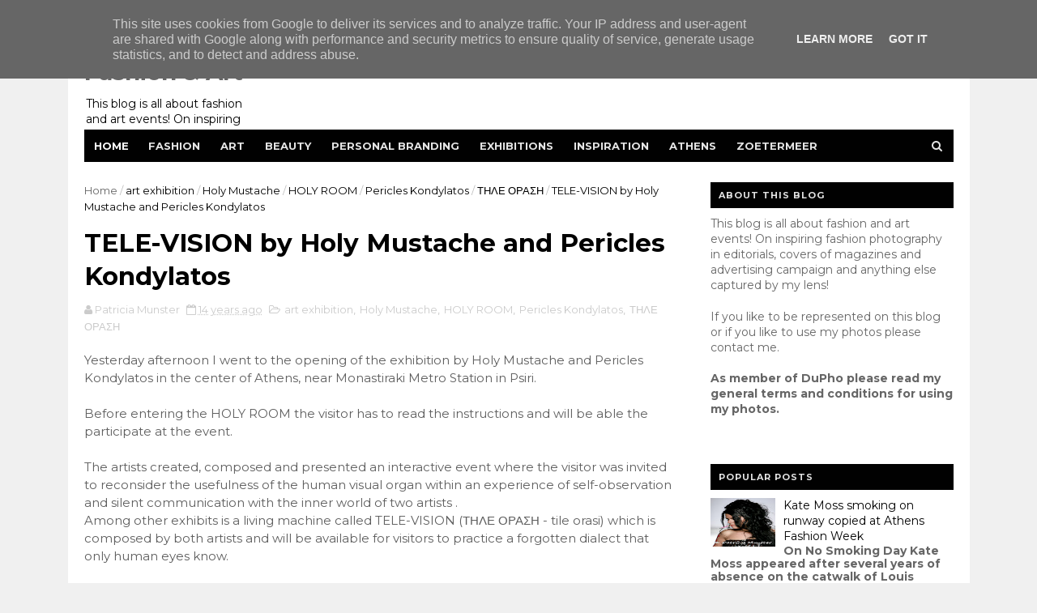

--- FILE ---
content_type: text/javascript; charset=UTF-8
request_url: https://fashionart.patriciareports.nl/feeds/posts/default/-/%CE%A4%CE%97%CE%9B%CE%95%20%CE%9F%CE%A1%CE%91%CE%A3%CE%97?alt=json-in-script&max-results=3&callback=jQuery111009827049397679446_1769250016926&_=1769250016927
body_size: 48651
content:
// API callback
jQuery111009827049397679446_1769250016926({"version":"1.0","encoding":"UTF-8","feed":{"xmlns":"http://www.w3.org/2005/Atom","xmlns$openSearch":"http://a9.com/-/spec/opensearchrss/1.0/","xmlns$blogger":"http://schemas.google.com/blogger/2008","xmlns$georss":"http://www.georss.org/georss","xmlns$gd":"http://schemas.google.com/g/2005","xmlns$thr":"http://purl.org/syndication/thread/1.0","id":{"$t":"tag:blogger.com,1999:blog-298682149437143997"},"updated":{"$t":"2026-01-23T00:39:42.622-08:00"},"category":[{"term":"streetwear"},{"term":"ad campaign"},{"term":"AXDW"},{"term":"Amsterdam Fashion Week"},{"term":"fashion photography"},{"term":"Athens"},{"term":"MBFWA"},{"term":"Athens Exclusive Designers Week"},{"term":"Athens streetwear"},{"term":"editorial"},{"term":"Athens Fashion Week"},{"term":"HM"},{"term":"cover"},{"term":"H\u0026M"},{"term":"Amsterdam"},{"term":"24th Mercedes Benz Fashion Week Amsterdam"},{"term":"Greek Fashion Design"},{"term":"exhibition"},{"term":"Vassilis Zoulias"},{"term":"Fashion Show"},{"term":"Vogue"},{"term":"menswear"},{"term":"spotted"},{"term":"Ozon Magazine"},{"term":"spring-summer 2014"},{"term":"Athens Xclusive Designers Week"},{"term":"Mercedes-Benz Fashion Week Amsterdam"},{"term":"13th Fashion Week Athens"},{"term":"Catwalk"},{"term":"Pericles Kondylatos"},{"term":"Tamta"},{"term":"beauty"},{"term":"greek fashion designer"},{"term":"jewellery"},{"term":"14th Athens Xclusive Designers Week"},{"term":"Mario Testino"},{"term":"lookbook"},{"term":"9th Athens Xclusive Designers Week"},{"term":"photo inspiration"},{"term":"Steven Meisel"},{"term":"Inez van Lamsweerde"},{"term":"Salvatore Ferragamo"},{"term":"Vinoodh Matadin"},{"term":"Alexandra Katsaïti"},{"term":"Mary Katrantzou"},{"term":"Zalando"},{"term":"inspiration"},{"term":"make up"},{"term":"accessories"},{"term":"18th AXDW"},{"term":"The Fashion Room Service"},{"term":"12th AXDW"},{"term":"Vicky Kaya"},{"term":"Zoetermeer"},{"term":"fragrance"},{"term":"spring summer 2014"},{"term":"16th AXDW"},{"term":"26th Mercedes-Benz Fashion Week Amsterdam"},{"term":"Alex Kavdas"},{"term":"Doutzen Kroes"},{"term":"Fashion Week Amsterdam"},{"term":"Marcus Piggott"},{"term":"Mert Alas"},{"term":"Patrick Demarchelier"},{"term":"Shoes"},{"term":"McArthurGlenn Designer Outlet Athens"},{"term":"Panos Apergis"},{"term":"art exhibition"},{"term":"greek catwalk"},{"term":"Celebrity Skin"},{"term":"Stelios Koudounaris"},{"term":"10 Days Downtown"},{"term":"Dimitris Petrou"},{"term":"dutch fashion design"},{"term":"handbags"},{"term":"17th Amsterdam Fashion Week"},{"term":"19th AXDW"},{"term":"23rd Mercedes Benz Fashion Week Amsterdam"},{"term":"25th Mercedes-Benz Fashion Week Amsterdam"},{"term":"Art"},{"term":"Despoina Vandi"},{"term":"Elli Kokkinou"},{"term":"Kathy Heyndels"},{"term":"Kolonaki"},{"term":"Swarovski"},{"term":"Gucci"},{"term":"MAD"},{"term":"event"},{"term":"fashion illustration"},{"term":"Deux Hommes"},{"term":"Gisele Bundchen"},{"term":"Makis Tselios"},{"term":"TOMS"},{"term":"Tony Cohen"},{"term":"Vogue Paris"},{"term":"Womenswear"},{"term":"ss2015"},{"term":"14th AXDW"},{"term":"AW16"},{"term":"Alexander McQueen"},{"term":"Dimitris Strepkos"},{"term":"Future Generation"},{"term":"Haute Couture"},{"term":"Karl Lagerfeld"},{"term":"Kostas Martakis"},{"term":"Lancome"},{"term":"London Fashion Week"},{"term":"Michael Kors"},{"term":"New Designers Awards"},{"term":"charity event"},{"term":"streetstyle"},{"term":"21st Athens Xclusive Designers Week"},{"term":"Eleni Foureira"},{"term":"Jan Taminiau"},{"term":"Karlie Kloss"},{"term":"Kate Moss"},{"term":"Louis Vuitton"},{"term":"OZON Raw"},{"term":"Paris"},{"term":"Raxevsky"},{"term":"Vrettos Vrettakos"},{"term":"covers"},{"term":"15th Athens Xclusive Designers Week"},{"term":"18th Amsterdam Fashion Week"},{"term":"Amsterdam streetwear"},{"term":"Apostolos Mitropoulos"},{"term":"Bas Kosters"},{"term":"MadWalk 2016"},{"term":"Mert and Marcus"},{"term":"Mi-Ro"},{"term":"Nassos Ntotsikas"},{"term":"SS2016"},{"term":"Tasos PoshFashion"},{"term":"The Fashion Music Project"},{"term":"jewelry"},{"term":"resort 2015"},{"term":"spring 2017"},{"term":"spring-summer 2015"},{"term":"spring-summer 2016"},{"term":"underground"},{"term":"AFW"},{"term":"Amsterdam Fashion Week 2012"},{"term":"Balenciaga"},{"term":"Daria Werbowy"},{"term":"Dior"},{"term":"Eleni Mparla"},{"term":"FashionSound Vol.2"},{"term":"Georgios Carabellas"},{"term":"Kenzo"},{"term":"Lindsey Wixson"},{"term":"My favorites"},{"term":"Sephora"},{"term":"Vogue Italia"},{"term":"Vogue UK"},{"term":"YSL"},{"term":"ad campaign SS2012"},{"term":"spring-summer 2017"},{"term":"ss2017"},{"term":"11th AXDW"},{"term":"AIFW"},{"term":"Backstage Fashion Show"},{"term":"Bridal wear"},{"term":"Celia Kritharioti"},{"term":"Diesel"},{"term":"Doukissa Nomikou"},{"term":"Freddy Make Up Stage"},{"term":"Harper's Bazaar"},{"term":"Iris van Herpen"},{"term":"Lipton Tea"},{"term":"Marc Jacobs"},{"term":"Mario Sorrenti"},{"term":"Mercedes Benz"},{"term":"Olympic Games"},{"term":"Ourania Kay"},{"term":"Pallas Theater"},{"term":"Patricia Field"},{"term":"Tasos Lazaridis"},{"term":"The Golden Hall"},{"term":"The Painting"},{"term":"The Room Service"},{"term":"Yves Saint Laurent"},{"term":"Zappeion"},{"term":"fashion"},{"term":"greek design"},{"term":"photography"},{"term":"spring 2013"},{"term":"16th Amsterdam Fashion Week"},{"term":"27th Mercedes-Benz Fashion Week Amsterdam"},{"term":"Alexander Wang"},{"term":"Athina Korda"},{"term":"Bally"},{"term":"Claes Iversen"},{"term":"Couture"},{"term":"Dimitris Dassios"},{"term":"Elena Paparizou"},{"term":"Gogo Vaina"},{"term":"Greece"},{"term":"Konstantinos Mitrovgenis"},{"term":"Lila Nova"},{"term":"Maria Patelis"},{"term":"Miltos"},{"term":"Monique Collignon"},{"term":"Nina Lotsari"},{"term":"Notis Panayiotou"},{"term":"Oscar de la Renta"},{"term":"Prada"},{"term":"Shamone"},{"term":"Spijkers en Spijkers"},{"term":"Technopolis"},{"term":"VFNO 2013"},{"term":"Vogue Hellas"},{"term":"collection"},{"term":"dutch design"},{"term":"fall-winter 2013-2014"},{"term":"launch party"},{"term":"opening new shop"},{"term":"19th Amsterdam Fashion Week"},{"term":"19th Newlife Expo Wedding"},{"term":"Annie Leibovitz"},{"term":"Balmain"},{"term":"Chanel"},{"term":"Craig McDean"},{"term":"Digitaria"},{"term":"Dorhout Mees"},{"term":"Elite Model Look"},{"term":"Giorgio Armani"},{"term":"Grace Coddington"},{"term":"Grigoris Triantafyllou"},{"term":"H and M"},{"term":"Isabel Marant pour HM Collection"},{"term":"Joan Smalls"},{"term":"Katerina Stikoudi"},{"term":"Loukia Kyriakou"},{"term":"Lydia Papaioannou"},{"term":"MADWALK 2015"},{"term":"Mariza Petrakou"},{"term":"Mary Sinatsaki"},{"term":"Museum Benaki"},{"term":"Nikos Takis"},{"term":"OZONRAW"},{"term":"Paris Fashion Week"},{"term":"Paris Valtadoros"},{"term":"Personal Work"},{"term":"Raf Simons"},{"term":"Sophia Kokosalaki"},{"term":"Spiros Stefanoudakis"},{"term":"St. George Lycabettus Hotel"},{"term":"Stephan Caras"},{"term":"TR2"},{"term":"Taste the Fashion"},{"term":"Tonia Fouseki"},{"term":"Vogue Fashion's Night Out"},{"term":"Vogue Japan"},{"term":"Yves Saint Laurent Beauté"},{"term":"ZARA"},{"term":"Zyanya Keizer"},{"term":"backstage"},{"term":"cat in fashion"},{"term":"fashionbloggers"},{"term":"fashionphotography"},{"term":"greek fashion"},{"term":"knitwear"},{"term":"portrait photography"},{"term":"spring 2016"},{"term":"spring-summer 2013"},{"term":"street wear"},{"term":"sustainable fashion"},{"term":"Anna Dello Russo"},{"term":"Anna Kotsareli"},{"term":"Aslanis"},{"term":"Atelier Loukia"},{"term":"Avant Garde"},{"term":"Beyoncé"},{"term":"Christian Dior"},{"term":"Cosmetics"},{"term":"Daphne Valente"},{"term":"David Beckham"},{"term":"David Laport"},{"term":"Delight"},{"term":"Dennis Diem"},{"term":"Dimitris Alexakis"},{"term":"Edwin Oudshoorn"},{"term":"Ethniki Asfalistiki"},{"term":"February 2014"},{"term":"Grande Bretagne"},{"term":"HM SS2012"},{"term":"Haute Couture spring-summer 2011"},{"term":"Hotel Grande Bretagne"},{"term":"Ina Palama"},{"term":"Jimmy Choo"},{"term":"Katerina Alexandraki"},{"term":"Katerina Tsavalou"},{"term":"Katia Zygouli"},{"term":"Lanvin"},{"term":"Liselore Frowijn"},{"term":"London"},{"term":"MAD VMA 2011"},{"term":"MCM"},{"term":"Mara Desypris"},{"term":"Mattijs van Bergen"},{"term":"McArthurGlen Designer Outlet Athens"},{"term":"Modefabriek"},{"term":"Moschino"},{"term":"Nadia Boule"},{"term":"Natasha Poly"},{"term":"OBJECT Rotterdam"},{"term":"Oliana Spiridopoulos"},{"term":"Onirama"},{"term":"Pandora"},{"term":"Press Day"},{"term":"Queen Maxima"},{"term":"SHOP Ermou 112a"},{"term":"SS2012"},{"term":"Saint George Lycabettus Hotel"},{"term":"Sotiris Georgiou"},{"term":"Spring 2014"},{"term":"Tammy Archive"},{"term":"Tassos Mitropoulos"},{"term":"Vassilios Kostetsos"},{"term":"Vassilis Diamantopoulos"},{"term":"Vodafone Firsts Fashion LAB"},{"term":"XXL edition"},{"term":"Yiorgos Eleftheriades"},{"term":"Yvonne Ivana Bosnjak"},{"term":"Zeta Makrypoulia"},{"term":"art photography"},{"term":"embroidery"},{"term":"fall 2013"},{"term":"fall 2014"},{"term":"fall-winter 2012-2013"},{"term":"fashion event"},{"term":"film"},{"term":"greek designers"},{"term":"greek fashionbloggers"},{"term":"hairstyling"},{"term":"hamogelo"},{"term":"jeans"},{"term":"men's wear"},{"term":"photographic exhibition"},{"term":"product presentation"},{"term":"spring 2015"},{"term":"sustainable materials"},{"term":"3D jewelry printing"},{"term":"3D printing"},{"term":"4FashionShake"},{"term":"4FashionShake V"},{"term":"Alber Elbaz"},{"term":"Alexandra Katsaiti"},{"term":"Alice Dikaiou"},{"term":"Angela Evripidi"},{"term":"Animal print"},{"term":"Anna Vissi"},{"term":"Art Rotterdam"},{"term":"Bianca Balti"},{"term":"Bodywear"},{"term":"British Fashion Council"},{"term":"Cacharel"},{"term":"Cannes Film Festival 2013"},{"term":"Celia Dragouni"},{"term":"Chara Lebessi"},{"term":"Christian Louboutin"},{"term":"Clic Jewels"},{"term":"DImitris Alexandrou"},{"term":"Daphne Groeneveld"},{"term":"David Gandy"},{"term":"David Sims"},{"term":"Demy"},{"term":"Despoina Vlepaki"},{"term":"Dimitris Mastrokalos"},{"term":"Dolce \u0026 Gabbana"},{"term":"EVAN menswear"},{"term":"Eleftheria Arapoglou"},{"term":"Elite Model Look 2016 Nederland"},{"term":"Esther Mastroyianni"},{"term":"Evelyn Kazantzoglou"},{"term":"Fablab Zoetermeer"},{"term":"Fall 2012"},{"term":"Fashion Design Project"},{"term":"Fashion Workshop"},{"term":"Fay Skorda"},{"term":"Feeling Human"},{"term":"Gemeentemuseum Den Haag"},{"term":"Georgia May Jagger"},{"term":"Givenchy"},{"term":"H\u0026M Conscious Exclusive"},{"term":"HM Conscious"},{"term":"HM Studio"},{"term":"Hotel Semiramis"},{"term":"Ivi Adamou"},{"term":"Jean Paul Gaultier"},{"term":"Jean-Baptiste Mondino"},{"term":"Jourdan Dunn"},{"term":"Kati Nescher"},{"term":"Konstantinos Melis by Laskos"},{"term":"Kunsthal Rotterdam"},{"term":"L'Oreal"},{"term":"Lara Stone"},{"term":"Liu Wen"},{"term":"London 2012"},{"term":"MB AXDW"},{"term":"Mada Papadakou"},{"term":"Made in Italy"},{"term":"Madwalk 2012"},{"term":"Madwalk 2017"},{"term":"Marga Weimans"},{"term":"Maria Tagalou"},{"term":"Melina Makri"},{"term":"Mykonos"},{"term":"New Designer Awards"},{"term":"New York"},{"term":"Nike"},{"term":"Nikoletta Ralli"},{"term":"Olivier Rousteing"},{"term":"Patricia Peristeri"},{"term":"Peter Lindbergh"},{"term":"Playboy"},{"term":"Raquel Zimmermann"},{"term":"Red Carpet"},{"term":"Rijksmuseum Amsterdam"},{"term":"Rita Attalla"},{"term":"Roberto Cavalli"},{"term":"SS2013"},{"term":"Sakis Rouvas"},{"term":"Sarah Burton"},{"term":"Smile concert"},{"term":"Sprider Fashion Show Spring-Summer 2011"},{"term":"Spring 2018"},{"term":"Stella G"},{"term":"TOMS SHOES"},{"term":"TOMS eyewear"},{"term":"Tassenmuseum Hendrikje"},{"term":"Taste the Fashion 2"},{"term":"Terry Richardson"},{"term":"Tess van Zalinge"},{"term":"Thalia Giannakopoulou"},{"term":"The Mall Athens"},{"term":"Tim Walker"},{"term":"Valentino"},{"term":"Vegas"},{"term":"Versace"},{"term":"Victoria Koblenko"},{"term":"Vlassis Holevas"},{"term":"Vogue Nederland"},{"term":"Winde Rienstra"},{"term":"autumn 2013"},{"term":"black and white"},{"term":"design"},{"term":"fall winter 2014"},{"term":"fashion exhibition"},{"term":"fashionworkshop by Vicky Kaya"},{"term":"guests"},{"term":"handbag"},{"term":"lingerie"},{"term":"outfits"},{"term":"photo exhibition"},{"term":"photographer"},{"term":"pop up store"},{"term":"press preview"},{"term":"runway"},{"term":"shoe designer"},{"term":"shop window"},{"term":"spring-summer 2011"},{"term":"trends"},{"term":"17th AXDW"},{"term":"20th AXDW"},{"term":"22nd Amsterdam Fashion Week"},{"term":"Act and React"},{"term":"Ada Livitsanou"},{"term":"Adriana Lima"},{"term":"Al Giga"},{"term":"Alexandra Frida"},{"term":"Alexia"},{"term":"Alice Dikeou"},{"term":"Anbasja Blanken"},{"term":"Andreea Diaconu"},{"term":"Andria Papadopoulou"},{"term":"Angelos Bratis"},{"term":"Angelos Frentzos"},{"term":"Animals in fashion"},{"term":"Benetton"},{"term":"Berlin Fashion Week"},{"term":"Best Catwalk Award"},{"term":"CAMP"},{"term":"Cara Delevingne"},{"term":"Caroline Trentini"},{"term":"Cate Blanchett"},{"term":"Christiana Gargalopoulou"},{"term":"DSquared2"},{"term":"Dimitra Alexandraki"},{"term":"Dimitris Giannetos"},{"term":"Donna Karan"},{"term":"Eleni Marneri Creative Gallery"},{"term":"Elisabet Spanou"},{"term":"Elite Events Athens"},{"term":"Emmanuelle Alt"},{"term":"Erwin Olaf"},{"term":"Evi Adam"},{"term":"Fashion Erotokritos"},{"term":"Fashion Tea Party"},{"term":"Fashion Week Athens"},{"term":"Fenia Labropoulou"},{"term":"Fotis Sergoulopoulos"},{"term":"Fresh Hotel"},{"term":"George Satsidis"},{"term":"Giannis Raptis"},{"term":"Gloria Mika"},{"term":"Goin'Through"},{"term":"Goldwell"},{"term":"Greek celebrities"},{"term":"Hasselt"},{"term":"Helmut Newton"},{"term":"Hilton"},{"term":"Ilja Visser"},{"term":"Imaan Hammam"},{"term":"Ippolito"},{"term":"Isabeli Fontana"},{"term":"Jaz Hotel"},{"term":"Jef Montes"},{"term":"Julia Restoin Roitfeld"},{"term":"Jutka \u0026 Riska"},{"term":"Katerina Papoutsaki"},{"term":"Kiehl’s"},{"term":"Kim Feenstra"},{"term":"King George Hotel"},{"term":"Lachlan Bailey"},{"term":"Lady Gaga"},{"term":"Leon"},{"term":"Linda Evangelista"},{"term":"Lloyd Simmonds"},{"term":"Lucinda Chambers"},{"term":"Lukas"},{"term":"MAC"},{"term":"MAD VMA 2012"},{"term":"Madwalk"},{"term":"Madwalk 2014"},{"term":"Make Up For Ever"},{"term":"Make-a-Wish"},{"term":"Mamacas"},{"term":"Mango"},{"term":"Mara Desipri"},{"term":"March 2014"},{"term":"Massimiliano Giornetti"},{"term":"Met Gala"},{"term":"Metropolitan Museum of Art"},{"term":"Michael Pandos"},{"term":"Modemuseum"},{"term":"Moroccan week"},{"term":"Naomi Campbell"},{"term":"Nella Ioannou"},{"term":"Nevma"},{"term":"Nine West"},{"term":"Nino"},{"term":"OAKA"},{"term":"Olga Kypriotou"},{"term":"One day without shoes"},{"term":"PETA"},{"term":"Pavlina Papailopoulou"},{"term":"Penny Vomva"},{"term":"Personal Branding"},{"term":"Pierre Cardin"},{"term":"Platon Papagiannopoulos"},{"term":"Posh Fashion"},{"term":"Ralph Lauren"},{"term":"Rihanna"},{"term":"Rosanna Georgiou"},{"term":"Rotterdam"},{"term":"Ryan McGinley"},{"term":"SIERAAD"},{"term":"SIS by Spijkers en Spijkers"},{"term":"SOMF"},{"term":"SOS Childrens' Villages"},{"term":"SS16"},{"term":"SUE"},{"term":"Said Mahrouf"},{"term":"Sarah Jessica Parker"},{"term":"Sasha Pivovarova"},{"term":"Saskia de Brauw"},{"term":"Sinister"},{"term":"Sisley"},{"term":"Sprider Stores"},{"term":"Stella Tennant"},{"term":"Steven Klein"},{"term":"TRINHBECX"},{"term":"Tasos Sofroniou"},{"term":"Thanassis Krikis"},{"term":"Unicef"},{"term":"Van Cleef and  Arpels"},{"term":"Van Gogh museum"},{"term":"Vicky Koulianou"},{"term":"Viktor \u0026 Rolf"},{"term":"Vincent van Gogh"},{"term":"Vogue Netherlands"},{"term":"W Magazine"},{"term":"Wedding dresses"},{"term":"Westergasfabriek"},{"term":"Wrangler"},{"term":"Yura Tsu"},{"term":"Zazzy"},{"term":"august 2012"},{"term":"book"},{"term":"catwalk photos"},{"term":"catwalk program"},{"term":"cocktail party"},{"term":"dresses"},{"term":"fall-winter 2015"},{"term":"fall-winter 2015-2016"},{"term":"fall-winter 2016"},{"term":"fall-winter 2017-2018"},{"term":"fashion design"},{"term":"fashion show spring- summer 2012"},{"term":"fashion week"},{"term":"festival"},{"term":"greek fashion designers"},{"term":"greek folklore"},{"term":"greek wedding dresses"},{"term":"hairshow"},{"term":"happy new year"},{"term":"inSomniac"},{"term":"kick off party"},{"term":"muuse"},{"term":"program"},{"term":"resort 2013"},{"term":"september 2012"},{"term":"street style"},{"term":"swimwear"},{"term":"trends ss2012"},{"term":".LAK"},{"term":"10th AXDW"},{"term":"13th AXDW"},{"term":"4FashionShake III"},{"term":"4th Bazaart Exclusive"},{"term":"AKTO"},{"term":"Adwoa Aboah"},{"term":"Aggeliki Iliadi"},{"term":"Alasdair McLellan"},{"term":"Andreea Tincu"},{"term":"Andria"},{"term":"Anita Nathanail"},{"term":"Ann-Sofie Johansson"},{"term":"Anna Ewers"},{"term":"Anna Prelevic"},{"term":"Anna Wintour"},{"term":"Anne Bosman"},{"term":"Antoine Antoniadis"},{"term":"Argyro Vlavianou"},{"term":"Aristides Vanis"},{"term":"Asel-Eleonora"},{"term":"Athens Fine Arts Festival 2012"},{"term":"Autumn-Winter 2013-2014"},{"term":"Aziz Bekkaoui"},{"term":"BSB"},{"term":"Backstage fashion photoshoot"},{"term":"Balux"},{"term":"Behind the scenes"},{"term":"Belgium"},{"term":"Big L Jeans"},{"term":"Blake Mycoskie"},{"term":"Blumarine"},{"term":"Bohemian look"},{"term":"Bruce Weber"},{"term":"Calvin Klein"},{"term":"Camilla Akrans"},{"term":"Carine Roitfeld"},{"term":"Carlo Wijnands"},{"term":"Caroline de Souza"},{"term":"Celebrity Skin by Dimitris Strepkos and Eleni Mparla"},{"term":"Charlie Le Mindu"},{"term":"Chopard"},{"term":"Choupette"},{"term":"Christina Skarpeli"},{"term":"Christine Joe"},{"term":"Christmas Bazaar"},{"term":"Christmas Shop windows"},{"term":"Clarks"},{"term":"Coachella Valley Music and Arts Festival"},{"term":"Comme des Garçons"},{"term":"Concert"},{"term":"Conquistador"},{"term":"Conscious Exclusive Collection"},{"term":"Conscious collection"},{"term":"Corbo"},{"term":"Cosmopolitan"},{"term":"Daniel Jackson"},{"term":"Daphne Iliaki"},{"term":"Das leben am Haverkamp"},{"term":"Davlas and Partners"},{"term":"Deppy Bournazou"},{"term":"Design Museum London"},{"term":"Diane Kendal"},{"term":"Dolce Gabbana"},{"term":"Dolce and Gabbana"},{"term":"Domenikos Theotokopoulos"},{"term":"Dominique Ropion"},{"term":"Doretta Papadimitriou"},{"term":"Dorpsstraat"},{"term":"Dreamcity"},{"term":"Duran Lantink"},{"term":"ELEPAP"},{"term":"ESCADA"},{"term":"Eastpak"},{"term":"Edward Enninful"},{"term":"Effie Vraka"},{"term":"El Greco"},{"term":"Elena Makri"},{"term":"Elena Syraka"},{"term":"Eleni Kyriacou"},{"term":"Eleni Marneri"},{"term":"Emily DiDonato"},{"term":"Evangelos Kavathas"},{"term":"Evi Retziou"},{"term":"FOAM"},{"term":"FUTURA"},{"term":"FabLab"},{"term":"Fani Xenophontos"},{"term":"Fashion Music Project"},{"term":"Fashion trade show"},{"term":"FashionFreaks"},{"term":"FashionWeek"},{"term":"FashionWeek Nederland"},{"term":"February 2013"},{"term":"Fendi"},{"term":"Fernanda Fernandes"},{"term":"Ferragamo Red Carpet Collection"},{"term":"Filep Motwary"},{"term":"Filitsa Nikolaidi"},{"term":"For a smile of a child"},{"term":"Francisco van Benthum"},{"term":"Frida Gustavsson"},{"term":"Gallery Genesis"},{"term":"Gap"},{"term":"Georgina Skalidi"},{"term":"Giampaolo Sgura"},{"term":"Giannetos"},{"term":"Gigi Hadid"},{"term":"Gio Sourgiadakis"},{"term":"Glyfada"},{"term":"H\u0026M Studio"},{"term":"Haagen-Dazs"},{"term":"Hellenic Motor Museum"},{"term":"Hera Limniotaki"},{"term":"Hermes"},{"term":"Hermitage"},{"term":"Hermès"},{"term":"Hilton Athens"},{"term":"IFA"},{"term":"INKNI"},{"term":"Ilias Wia"},{"term":"Ira Limniotaki"},{"term":"Iris Kritikou"},{"term":"Isabel Marant"},{"term":"Ismini Papavlassopoulou"},{"term":"Jacob Kok"},{"term":"Jan Jansen"},{"term":"Jean-Paul Goude"},{"term":"Jennifer Lopez"},{"term":"Jessica Chastain"},{"term":"Joe McKenna"},{"term":"Jonathan Christopher"},{"term":"Joy Koumentakou"},{"term":"Juergen Teller"},{"term":"Julia Alexandratou"},{"term":"Julia Nobis"},{"term":"Julia Roberts"},{"term":"Julytwo"},{"term":"Kacper Kasprzyk"},{"term":"Kaho To"},{"term":"Karen Elson"},{"term":"Karl Templer"},{"term":"Kate Perry"},{"term":"Katia Dede"},{"term":"Kiehls"},{"term":"King Willem Alexander"},{"term":"King of the Netherlands"},{"term":"Konstantinos Xatzis"},{"term":"LISA KONNO"},{"term":"Lakis Gavalas"},{"term":"Laskaris"},{"term":"Lemonis Group"},{"term":"Leonardo Da Vinci"},{"term":"London Collections Men"},{"term":"Lonneke Engel"},{"term":"Loukia"},{"term":"Louvre"},{"term":"Ludivine Poiblanc"},{"term":"MAD VMA 2013"},{"term":"Ma Li Ya"},{"term":"Maartje Verhoef"},{"term":"Madonna"},{"term":"Mairy Synatsaki"},{"term":"Maison the Faux"},{"term":"Malaika Firth"},{"term":"Maria Bekatorou"},{"term":"Maria Grazia Chiuri"},{"term":"Maria Mastori"},{"term":"Mariaflora Lehec"},{"term":"Marietta Chrousala"},{"term":"Marije Goekoop"},{"term":"Marni for HM"},{"term":"Melisses"},{"term":"Merel van Glabbeek"},{"term":"Michael Kampe"},{"term":"Milan"},{"term":"Miranda Kerr"},{"term":"Mirte van Wijngaarden"},{"term":"Models Only Agency"},{"term":"Monsters in Fashion"},{"term":"Mulberry"},{"term":"Museum of Bags \u0026 Purses"},{"term":"Myrto Kazi"},{"term":"Nabil Dahani"},{"term":"Nadia Korovesi"},{"term":"Nadia Rapti"},{"term":"Nafsika Lalioti"},{"term":"Naomi Watts"},{"term":"New Year's Eve"},{"term":"Nicholas Georgiou"},{"term":"Nicolas Ghesquiere"},{"term":"Nike Air Max"},{"term":"Nike premium store Ermou 1"},{"term":"Nikos Kimionis"},{"term":"OPIUM"},{"term":"Oilily"},{"term":"One for One movement"},{"term":"Pantone"},{"term":"Parthenis"},{"term":"Penelopi Anastasopoulou"},{"term":"People for the Ethical Treatment of Animals"},{"term":"Playmate of the year 2011"},{"term":"Princess Maxima"},{"term":"RANDOM"},{"term":"RIEN"},{"term":"Ratt"},{"term":"Rei Kawakubo"},{"term":"Resort 2014"},{"term":"Rita Pateroni"},{"term":"Rock jewellery by Salina"},{"term":"Roger Vivier"},{"term":"Romee Strijd"},{"term":"SAF"},{"term":"SI"},{"term":"SIS"},{"term":"SS Rotterdam"},{"term":"Sanne Schepers"},{"term":"Schiaparelli"},{"term":"Shaya"},{"term":"Six D.O.G.S."},{"term":"Six Lee"},{"term":"Sochi 2014"},{"term":"St George Lycabettus"},{"term":"Stathis Samantas"},{"term":"Stuart Weitzman"},{"term":"Stylianos"},{"term":"Stylishious"},{"term":"Summer Music Festival 2013"},{"term":"Sunglasses"},{"term":"Swarovski SS2012"},{"term":"Swarovski spring-summer 2013"},{"term":"Tailor \u0026 Elbaz"},{"term":"Tangerine Tango"},{"term":"Textielmuseum"},{"term":"The Costume Institute"},{"term":"The Netherlands"},{"term":"Thessaloniki"},{"term":"Tonne Goodman"},{"term":"Triumph"},{"term":"Tus"},{"term":"Tzeni Botsi"},{"term":"VMA 2012"},{"term":"Valtadoros"},{"term":"Vangelis Rassias"},{"term":"Versace for HM"},{"term":"Vivienne Westwood"},{"term":"Vodafone"},{"term":"Vogue China"},{"term":"Vogue july 2012"},{"term":"Yana Permiakova"},{"term":"Yana Poliakou"},{"term":"architecture in fashion"},{"term":"autumn-winter 2015"},{"term":"bags"},{"term":"boots"},{"term":"casual streetwear"},{"term":"catwalk show"},{"term":"celebrity"},{"term":"charity"},{"term":"denim"},{"term":"fair"},{"term":"fall-winter 2016-2017"},{"term":"fashion at Westergasfabriek"},{"term":"fashion film"},{"term":"fashion illustrator"},{"term":"fashion photographer"},{"term":"fireworks"},{"term":"flagship store"},{"term":"floral print"},{"term":"flower prints"},{"term":"flowerprint"},{"term":"flowers"},{"term":"footwear and accessories"},{"term":"gif"},{"term":"graphic prints"},{"term":"greek artist"},{"term":"greek designer"},{"term":"greek jewelry designer"},{"term":"history"},{"term":"january 2014"},{"term":"launch"},{"term":"leather"},{"term":"men's streetwear"},{"term":"museum"},{"term":"opening"},{"term":"photoshop"},{"term":"polka dots"},{"term":"pret a porter"},{"term":"recycled materials"},{"term":"scarves"},{"term":"shop presentation"},{"term":"singer"},{"term":"spring 2012"},{"term":"spring-summer 2012"},{"term":"starbags.gr"},{"term":"strays"},{"term":"summer 2012"},{"term":"summer 2013"},{"term":"summer 2015"},{"term":"trend"},{"term":"wild animals"},{"term":"women's day"},{"term":"#makeitcount"},{"term":"125 years of celebrating women"},{"term":"15th AXDW"},{"term":"180 Degrees by Maria Prastakou"},{"term":"19th SAG Awards"},{"term":"300 years of Fashion"},{"term":"3D accessories"},{"term":"5 mei"},{"term":"AM WESTEN"},{"term":"AMFI"},{"term":"ANASA"},{"term":"ANNA CORTADA"},{"term":"ANT1"},{"term":"ARRRGH"},{"term":"AW12\/13 collection"},{"term":"AW15"},{"term":"Absolut Vodka"},{"term":"Ada Zanditon"},{"term":"Addy van den Krommenacker"},{"term":"Advanced Style"},{"term":"African Fashion Show"},{"term":"Afroditi Simiti"},{"term":"Aggeliki Maleviti"},{"term":"Alan Cumming"},{"term":"Alek Wek"},{"term":"Alessandra Ambrosio"},{"term":"Alexa Chung"},{"term":"Alexandra van der Staaij"},{"term":"Alexandros Christopoulos"},{"term":"Aliki Drakouli"},{"term":"Amal Alamuddin"},{"term":"Amalia"},{"term":"Amalias 36"},{"term":"Amber Valletta"},{"term":"Amor Amor"},{"term":"Anais Pouliot"},{"term":"Anastasia Dosi"},{"term":"Anastasia Perraki"},{"term":"Andreani Tsafou"},{"term":"Andy Warhol"},{"term":"Angel by Stratis"},{"term":"Angelina Jolie"},{"term":"Angelo Pennetta"},{"term":"Anne Flipo"},{"term":"Anouk"},{"term":"Anouk van Klaveren"},{"term":"Antarctica"},{"term":"Antigoni Psihrami"},{"term":"Antonia Kallimoukou"},{"term":"Antonio Lopez"},{"term":"Antonis Remos"},{"term":"Antonis Spathas"},{"term":"Apple"},{"term":"Argiro Kalliafa"},{"term":"Ari Seth Cohen"},{"term":"Ariane"},{"term":"Army of Me"},{"term":"Artez"},{"term":"Ashley Graham"},{"term":"Athen Fashion Week"},{"term":"Athenian Capitol"},{"term":"Athens Photo Festival"},{"term":"Athina Oikonomakou"},{"term":"Athina Pappa"},{"term":"Attica Department Store"},{"term":"Autumn 2015"},{"term":"Axel"},{"term":"Aymeline Valade"},{"term":"BARBARA LANGENDIJK"},{"term":"BFC"},{"term":"BIONIC"},{"term":"Barbarigos"},{"term":"Bart Maussen"},{"term":"Baz Luhrmann"},{"term":"Best Trendsetter Award"},{"term":"Betty Maggira"},{"term":"Bevrijdingsfestival"},{"term":"Bibi van der Velden"},{"term":"Biotherm"},{"term":"Biotherm Water Lovers for the Ross Sea"},{"term":"Birds"},{"term":"Black Widow"},{"term":"Blake Lively"},{"term":"Blanco"},{"term":"Blondie.E"},{"term":"Bold and Locked"},{"term":"Bound Amsterdam"},{"term":"Brad Pitt"},{"term":"Bridal Fashion Week"},{"term":"Britt Avelon Tan"},{"term":"Brooklyn Public Library"},{"term":"Burberry"},{"term":"COACHELLA"},{"term":"Cabin 54"},{"term":"Calumet"},{"term":"Candice Swanepoel"},{"term":"Carlyne Cerf de Dudzeele"},{"term":"Carmen Emanuela Popa"},{"term":"Carol Lim"},{"term":"Casanova"},{"term":"Catherine McNeil"},{"term":"Catwalk Project"},{"term":"Catwalk for Innovation"},{"term":"Celine"},{"term":"Central Saint Martins"},{"term":"Charalampos Nikolaou"},{"term":"Charlize Theron"},{"term":"Charlotte Tilbury"},{"term":"Chiara Ferragni"},{"term":"Chiwetel Ejiofor"},{"term":"Christa van der Meer"},{"term":"Christina Pappa"},{"term":"Christmas"},{"term":"Christmas Tree"},{"term":"Christos Costarellos"},{"term":"Christos Ferentinos"},{"term":"Christos Petridis"},{"term":"Christy Turlington"},{"term":"Cindy Bruna"},{"term":"Cindy Crawford"},{"term":"Claudia Danna"},{"term":"Claudia de la Flor"},{"term":"Coca Cola Light"},{"term":"Coco Rocha"},{"term":"Cointreau"},{"term":"Colombia"},{"term":"Cordelia Madden"},{"term":"Corina Vladescu"},{"term":"Costas Faliakos"},{"term":"Couture \u0026 Craft"},{"term":"Couture Light"},{"term":"Creative Director Make-Up Yves Saint Laurent Beauté"},{"term":"Crown princess"},{"term":"Cypriot Fashion Designer"},{"term":"DIY"},{"term":"DJ Kas"},{"term":"DKNY"},{"term":"DUKAS Shoes"},{"term":"Dakota Fanning"},{"term":"Dan Caten"},{"term":"Dancing with the Stars"},{"term":"Daria Strokous"},{"term":"De Bijenkorf"},{"term":"De bour shoe studio"},{"term":"DeLaMar theatre"},{"term":"Dean Caten"},{"term":"Den Haag"},{"term":"Denim Dreams 5"},{"term":"Denim On"},{"term":"Despoina Kampouri"},{"term":"Despoina Koliou"},{"term":"Dewi Bekker"},{"term":"Diana Vreeland"},{"term":"Diane Pernet"},{"term":"Diane von Furstenberg"},{"term":"Diesel fall-winter 2012-2013"},{"term":"Dik Peeters"},{"term":"Dimitrios Ordoulidis"},{"term":"Dionisis Chalikias"},{"term":"Dior Handbags"},{"term":"Disney"},{"term":"Dogwalk"},{"term":"Domenico Dolce"},{"term":"Dorothea Mercouri"},{"term":"Doukas Hair Salons"},{"term":"Drawing circles"},{"term":"Dress me up"},{"term":"Ducati"},{"term":"Dusanka Duric"},{"term":"Dutch Design Week"},{"term":"ELLE magazine"},{"term":"ELPIDA"},{"term":"Edie Campbell"},{"term":"Edvard Munch"},{"term":"Eindhoven"},{"term":"Eirini Papadopoulou"},{"term":"Eleftheria Eleftheriou"},{"term":"Eleni Makri"},{"term":"Eleni Petroulaki"},{"term":"Elise Kim"},{"term":"Elizabeth Kooij"},{"term":"Elizabeth Olsen"},{"term":"Elke van Zuylen"},{"term":"Elle Fanning"},{"term":"Elmira Begatti"},{"term":"Emine Gesir"},{"term":"Emine Yesir"},{"term":"Emma Watson"},{"term":"Emmanouil Tsimbidis"},{"term":"Empire"},{"term":"Erdem"},{"term":"Eric Franzel"},{"term":"Eric van Nieuwland"},{"term":"Erin Wasson"},{"term":"Ermou 54"},{"term":"Esther Haamke"},{"term":"Eva Herzigova"},{"term":"Evana Kuik"},{"term":"Evangelia Boubouli"},{"term":"Eve Chen"},{"term":"Evelina Litina"},{"term":"Expresso"},{"term":"FW 2016-2017"},{"term":"Fall 2015"},{"term":"Fashion Films"},{"term":"Fashion Lab"},{"term":"Fashion Museum"},{"term":"Fashion Week Nederland"},{"term":"Fashion Weekend"},{"term":"Fashion against Aids"},{"term":"Fashion and Textile Museum"},{"term":"Fashion at Rijksmuseum"},{"term":"Fashion for Good"},{"term":"FashionShow"},{"term":"Faust Bar Theatre"},{"term":"Fernanda Ly"},{"term":"Fiona"},{"term":"Flisvos"},{"term":"Flower Fashion Group"},{"term":"Francesca Burns"},{"term":"Francisco Lachowski"},{"term":"Franzel Amsterdam"},{"term":"Freaky Fortune"},{"term":"Fred Farrow"},{"term":"Funky Buddha"},{"term":"G-Star RAW Talent Award"},{"term":"GAP Greece"},{"term":"GOLD Medal"},{"term":"Genevieve Majari"},{"term":"George Clooney"},{"term":"Gert Jan Spriensma"},{"term":"Giambattista Valli"},{"term":"Giannis Bachos"},{"term":"Gino Anthonisse"},{"term":"Given"},{"term":"Gogo Mastrokosta"},{"term":"Golden Globe Awards"},{"term":"Gucci Westman"},{"term":"Guido Palau"},{"term":"H\u0026M Conscious"},{"term":"H\u0026M Sport"},{"term":"HM Design Awards 2013"},{"term":"HM Divided"},{"term":"HM Greece"},{"term":"HM Group"},{"term":"HM Sport"},{"term":"HMBalmaination"},{"term":"Hanaa Ben Abdesslem"},{"term":"Hanna Wahmer"},{"term":"Happy Andrada"},{"term":"Haralas"},{"term":"Hardy Amies"},{"term":"Harris Davlas"},{"term":"Haute Couture spring-summer 2012"},{"term":"Heather Nomi Tshuma"},{"term":"Helena Paparizou"},{"term":"Humberto Leon"},{"term":"I. Mitakos"},{"term":"Ilaria Deangelis"},{"term":"InStyle"},{"term":"Indashio"},{"term":"Individuals"},{"term":"Ingela Peterson Arrhenius"},{"term":"International Jewellery Art Fair"},{"term":"Interview"},{"term":"Into the groove"},{"term":"Ioanna Christidou"},{"term":"Ioanna Soulioti"},{"term":"Ioli Michalopoulou"},{"term":"Irene Hiemstra"},{"term":"Iris Ruisch"},{"term":"Irving Penn"},{"term":"Istanbul"},{"term":"Italian Fashion"},{"term":"James Kaliardos"},{"term":"James Pecis"},{"term":"Jan Boelo"},{"term":"Jan Hoek"},{"term":"Jaroszewska"},{"term":"Jazz Kuipers"},{"term":"Jeffrey Campbell"},{"term":"Jennifer Garner"},{"term":"Jenny Theona"},{"term":"Jeremy Scott"},{"term":"Jetteke van Lexmond"},{"term":"Josh Olins"},{"term":"Joy Seek"},{"term":"Julien D'Ys"},{"term":"KAO"},{"term":"KMS"},{"term":"Kaliston Art"},{"term":"Kalogirou"},{"term":"Karagiozis"},{"term":"Karim Adduchi"},{"term":"Karmen Pedura"},{"term":"Karolina Kurkova"},{"term":"Kate Winslet"},{"term":"Katerina Bilini"},{"term":"Katerina Misichroni"},{"term":"Katerina Psoma"},{"term":"Katy Perry"},{"term":"Kelly Sue"},{"term":"Ketta Vaughn"},{"term":"Kifisia"},{"term":"Kim Vos"},{"term":"Kingdom of jewels"},{"term":"Konstantinos Antoniadis"},{"term":"Konstantinos Stefanou"},{"term":"Kostantina Agaliou"},{"term":"L'Oréal Professionel"},{"term":"LAK Fashion Show spring-summer 2011"},{"term":"LVMH"},{"term":"La vie est belle"},{"term":"Lana Del Rey"},{"term":"Laser Engraving Machine"},{"term":"Lee"},{"term":"Lee Cooper"},{"term":"Lieke van Lexmond"},{"term":"Liesbeth Sterkenburg"},{"term":"Lightness of being"},{"term":"Lily Donaldson"},{"term":"Lina Michal"},{"term":"Lineisy Montero"},{"term":"Lipstick"},{"term":"Liya Kebede"},{"term":"Loewe"},{"term":"Loiza Lamers"},{"term":"Lola + Lou"},{"term":"Lori Goldstein"},{"term":"Loulou Robert"},{"term":"Lucky Blue Smith"},{"term":"Luka Sabbat"},{"term":"Lukas Alifragis"},{"term":"Luma Grothe"},{"term":"Lupita Nyong'o"},{"term":"Lycsac"},{"term":"MADWALK 2018"},{"term":"MAISON MARTIN MARGIELA"},{"term":"MOAM"},{"term":"MUA"},{"term":"Maaike van den Abbeele"},{"term":"Maastricht"},{"term":"Madame Figaro"},{"term":"Maggie Charalampidou"},{"term":"Maik de Boer"},{"term":"Manolo Blahnik"},{"term":"Manos Vrontzakis"},{"term":"Manos Vynichakis"},{"term":"Marc de Groot"},{"term":"March 2017"},{"term":"Margriet Sjoerdsma"},{"term":"Maria Iliaki"},{"term":"Maria Prastakos"},{"term":"Maria Vytinidou"},{"term":"Marianna Smpokou"},{"term":"Marie Claire"},{"term":"Mariette van Leeuwen"},{"term":"Marina Nery"},{"term":"Marine Vacth"},{"term":"Mark Segal"},{"term":"Marlene Dietrich"},{"term":"Marlon Teixeira"},{"term":"Marlou Breuls"},{"term":"Maro Martzi"},{"term":"Martan"},{"term":"Martini"},{"term":"MaryMe Jimmy Paul"},{"term":"MaryMe-JimmyPaul"},{"term":"Masterclass"},{"term":"Matteo Setti"},{"term":"Matthildi Maggira"},{"term":"Maybelline New York"},{"term":"Melina Pispa"},{"term":"Melissa Diamantidis"},{"term":"Men's Show F\/W 2013-14"},{"term":"Metro Station Syntagma"},{"term":"Mezzanine"},{"term":"Mia Kollia"},{"term":"Michael Barnaart van Bergen"},{"term":"Michael Michael Kors"},{"term":"Michelangelo"},{"term":"Mick Keus"},{"term":"Microsoft"},{"term":"Mikael Jansson"},{"term":"Mila Kunis"},{"term":"Miley Cyrus"},{"term":"Milla Jovovich"},{"term":"Minju Kim"},{"term":"Mironas Stratis"},{"term":"Missoni"},{"term":"Mode in Rijksmuseum"},{"term":"Model Contest"},{"term":"Mona Lisa"},{"term":"Museum Herakleidon"},{"term":"Museum Rijswijk"},{"term":"Musée des Arts Décoratifs"},{"term":"Myrto Dramountani"},{"term":"Nadia Boulé"},{"term":"Nasos Ntotsikas"},{"term":"Natalia Vodianova"},{"term":"Natalie Portman"},{"term":"Natalie Westling"},{"term":"Natallia Kirikovich"},{"term":"Natan"},{"term":"Natargeorgiou"},{"term":"Nepal Boots"},{"term":"Neshan Moulazim"},{"term":"Nestle Fittness"},{"term":"New Cult"},{"term":"New Icons"},{"term":"New York City"},{"term":"Nick Knight"},{"term":"Nicki Minaj"},{"term":"Nicola Formichetti"},{"term":"Nicole Kidman"},{"term":"Nicoletta Santoro"},{"term":"Nike Lunar Eclipse+2"},{"term":"Nikomia"},{"term":"Nikos Erotokritos"},{"term":"Nikos Vourliotis"},{"term":"Nina Ricci"},{"term":"Nivea"},{"term":"Nokia Lumia 800"},{"term":"Nolcha Fashion Week"},{"term":"Noni Dounia"},{"term":"Norman Jean Roy"},{"term":"OZON"},{"term":"Ola Rudnicka"},{"term":"Olaf Hussein"},{"term":"Olcay Gulsen"},{"term":"Olfa Ben Ali"},{"term":"Olga Karaververi"},{"term":"Olympian Champion"},{"term":"Olympic Medalist"},{"term":"One for one"},{"term":"One-for-one"},{"term":"Orange"},{"term":"Orpheas Papadopoulos"},{"term":"P.C. Hooftstraat"},{"term":"PANSIK"},{"term":"Paminos Kyrkinis"},{"term":"Panos Emporio"},{"term":"Panos Kallidis"},{"term":"Panos Papadopoulos"},{"term":"Paolo Roversi"},{"term":"Paris Fashion Show"},{"term":"Pat McGrath"},{"term":"Paul Bellaart"},{"term":"Paul Smith"},{"term":"Peloponnesian Folklore Foundation"},{"term":"Penelope Cruz"},{"term":"Penelope Demetriou"},{"term":"Personal Power"},{"term":"Peter Philips"},{"term":"Photoshop in Fashion"},{"term":"Pierpaolo Ferrari"},{"term":"Platinum collection"},{"term":"Polar Bear"},{"term":"Polina Argyrou"},{"term":"PoliticsPr"},{"term":"Punk: Chaos to couture"},{"term":"Queen Calliope"},{"term":"REFUSE magazine"},{"term":"Ratt by Rita Attalla"},{"term":"Redken 5th Avenue NYC"},{"term":"Renaissance"},{"term":"Riccardo Tisci"},{"term":"Rijksmuseum"},{"term":"Rijksstudio Award 2015"},{"term":"Roadshow"},{"term":"Robbie Spencer"},{"term":"Rosie Huntington-Whitely"},{"term":"Rotterdam Photo Festival"},{"term":"Roula Revi"},{"term":"Roya Hesam"},{"term":"Royal Delft"},{"term":"Rubens"},{"term":"Russell James"},{"term":"SS2014"},{"term":"SS2018"},{"term":"SWAG"},{"term":"Salina"},{"term":"Sally Schoen"},{"term":"Samantha Sotos"},{"term":"Sandy Antoniou"},{"term":"Sasha Luss"},{"term":"Saskia ter Welle"},{"term":"Satchel"},{"term":"Schueller de Waal"},{"term":"Sean O’Pry"},{"term":"Sebastian Faena"},{"term":"Sense_nu"},{"term":"September Issue"},{"term":"Serbian Fashion Designer"},{"term":"Serena Williams"},{"term":"Shu Uemura"},{"term":"Silver style"},{"term":"Simeoni"},{"term":"Sissy Feida"},{"term":"Sjaak Hullekes"},{"term":"Smaragdi"},{"term":"Social fashion monsters"},{"term":"Sofia Kyriakidou"},{"term":"Sony"},{"term":"Sotris"},{"term":"Special Olympics 2011"},{"term":"Spiros Zanias"},{"term":"Spring\/summer collection 2011"},{"term":"Sri Lanka"},{"term":"Stamatina Tsimtsili"},{"term":"Staz Lindes"},{"term":"Stedelijk Museum Amsterdam"},{"term":"Stefanos Vassilakis"},{"term":"Stolichnaya Vodka"},{"term":"Stredas sandals SS12"},{"term":"Street Art Festival"},{"term":"Studio Jux"},{"term":"Style your sole"},{"term":"Sun of a beach"},{"term":"Sunanda Koning"},{"term":"Susana Bettencourt"},{"term":"TOPSHOP"},{"term":"TR2 The Kolonaki Edition"},{"term":"Tania Pikoula"},{"term":"TedxBinnenhof"},{"term":"Tencel"},{"term":"The Booze Cooperative"},{"term":"The Design Lab"},{"term":"The Hague"},{"term":"The Image"},{"term":"The Met Fifth Avenue"},{"term":"The Mode"},{"term":"The People of the Labyrinths"},{"term":"Theia"},{"term":"Themis Georgadas"},{"term":"Thomai Apergi"},{"term":"Tiger"},{"term":"Tilburg"},{"term":"Tim Becx"},{"term":"TinkerCad"},{"term":"Titian"},{"term":"To Peirama"},{"term":"Tom Ford"},{"term":"Tom Munro"},{"term":"Tom Pecheux"},{"term":"Tomas Berdych"},{"term":"Tommy Hilfiger"},{"term":"Toni Garrn"},{"term":"Triumph Inspiration Award 2011"},{"term":"Tropical Paradise"},{"term":"Tung Trinh"},{"term":"Two Legged Creatures"},{"term":"Txema Yeste"},{"term":"Underwear"},{"term":"United African Women Organization"},{"term":"Urban lovers"},{"term":"VJR jewels"},{"term":"VMA 2014"},{"term":"Valentine's Day"},{"term":"Vana Barba"},{"term":"Vanessa Axente"},{"term":"Vanity Fair"},{"term":"Vasiliki Syrma"},{"term":"Vasilis Zidianakis"},{"term":"Vassilis Barbarigos"},{"term":"Vasso Bolbasi"},{"term":"Vasso Consola"},{"term":"Vasso Kolida"},{"term":"Vera Wang"},{"term":"Viktor Rolf"},{"term":"Vittoria Ceretti"},{"term":"Vogue Amsterdam"},{"term":"Vogue Korea"},{"term":"Vogue May 2012"},{"term":"Vogue NL"},{"term":"W.I.N. Foundation"},{"term":"W.I.N. Hellas"},{"term":"WeSC Footwear"},{"term":"Wendy Rowe"},{"term":"Whitebox Praxitelous"},{"term":"Willem Alexander"},{"term":"Winona Ryder"},{"term":"Winter Olympics"},{"term":"Winter white dresses"},{"term":"Women's Collection"},{"term":"World Sight Day"},{"term":"Xara Xrysikopoulou"},{"term":"Xclusive Elements"},{"term":"Xiao Wen Ju"},{"term":"Yiannis Michailidis"},{"term":"Yiannis Stankoglou"},{"term":"Yiannis Tseklenis"},{"term":"Young Vision Accessories Award 2014"},{"term":"Zahra Yaagoubi"},{"term":"Zandra Rhodes"},{"term":"Zen Sevastyanova"},{"term":"Zoe Drakouli"},{"term":"Zoo"},{"term":"amazing lighting"},{"term":"ankle boots"},{"term":"april 2013"},{"term":"art in fashion"},{"term":"birds of prey"},{"term":"bobbin lace"},{"term":"campaign"},{"term":"cashmere"},{"term":"cat on fashion cover"},{"term":"cats"},{"term":"catwalk photography"},{"term":"catwalk shows"},{"term":"celebrities"},{"term":"childrenswear"},{"term":"classic beauties"},{"term":"clutch"},{"term":"collaboration"},{"term":"color prints"},{"term":"colours"},{"term":"commercial"},{"term":"contemporary art"},{"term":"creative hair director"},{"term":"crochet"},{"term":"december 2013"},{"term":"design contest"},{"term":"diamond sponsor AXDW"},{"term":"disco"},{"term":"documentary"},{"term":"downtown"},{"term":"eau de parfum"},{"term":"eco fashion"},{"term":"ethical fashion"},{"term":"eurovision 2013"},{"term":"exhibtion"},{"term":"experience"},{"term":"exposition"},{"term":"fall-winter 2011-2012 fashion show"},{"term":"fall-winter 2014-2015"},{"term":"fashion battle"},{"term":"fashion illustrations"},{"term":"fashion party"},{"term":"fashion seminar"},{"term":"fashion shoot"},{"term":"fw 2012-2013"},{"term":"greek art"},{"term":"greek fashion brand"},{"term":"greek jewelry designers"},{"term":"greek photographer"},{"term":"greek shoe designer"},{"term":"handpainted"},{"term":"jewellery art fair"},{"term":"kittens"},{"term":"laser cut"},{"term":"liberation festival"},{"term":"limited edition"},{"term":"loom"},{"term":"make up collection"},{"term":"makeup collection"},{"term":"music video"},{"term":"new collections"},{"term":"new store"},{"term":"petticoat"},{"term":"photo frame holder"},{"term":"photography exhibition"},{"term":"photojournalism"},{"term":"pop art"},{"term":"portrait"},{"term":"recycling"},{"term":"runway show"},{"term":"sLatchel Bag"},{"term":"sandals"},{"term":"schedule"},{"term":"shoe collection"},{"term":"skincare"},{"term":"spanish retailer"},{"term":"sponsor"},{"term":"store"},{"term":"styling happening"},{"term":"summer party"},{"term":"sustainability"},{"term":"traditional costumes"},{"term":"urban"},{"term":"video"},{"term":"vintage"},{"term":"virtual shopping"},{"term":"water soluble fabrics"},{"term":"wheelchair runway show"},{"term":"wildlife"},{"term":"winner"},{"term":"winter 2012-2013"},{"term":"women's wear"},{"term":"workshop"},{"term":"Άλεξ Κάβδας"},{"term":"Αντώνης Ρέμος"},{"term":"Εβελίνα Παπαντωνίου"},{"term":"Λυδία Παπαιωάννου"},{"term":"Μάγκυ Χαραλαμπίδου"},{"term":"Πηνελόπη Αναστασοπούλου"},{"term":"Σίσσυ Φειδά"},{"term":"\"My handmade beauty\" by Dimitra Goula"},{"term":"\"Passe-Present-Futur\""},{"term":"\"ΤΟ ΧΑΜΟΓΕΛΟ ΤΟΥ ΠΑΙΔΙΟΥ\""},{"term":"#HMBalmaination"},{"term":"#TakeAPicHelpAPet"},{"term":"'A Russian in Paris'"},{"term":"'Forgive me father for I have sinned' collection"},{"term":".LAK fashion show spring- summer 2011"},{"term":"10 years lichting"},{"term":"100 series watch"},{"term":"100 years of Vogue"},{"term":"1001 Nights"},{"term":"10th Bazart 2012"},{"term":"10th anniversary"},{"term":"12 Years a Slave"},{"term":"132.5 ISSEY MIYAKE"},{"term":"140 years anniversary of Shiseido"},{"term":"150th Year Anniversary"},{"term":"15th anniversary of the Baguette"},{"term":"1969"},{"term":"19th century photography"},{"term":"1st Fashion Business Forum"},{"term":"2015 Winner of BFC\/Vogue Designer Fashion Fund"},{"term":"2019"},{"term":"21st edition"},{"term":"22nd AXDW"},{"term":"24th Annual GLAAD Media Awards"},{"term":"3.1 Phillip Lim"},{"term":"34 Disciples"},{"term":"360 New Concept Bazaar"},{"term":"360 Project"},{"term":"360ο New Concept Bazaar: Fall Edition"},{"term":"37th Cesar Awards"},{"term":"3D design"},{"term":"3rd anniversary"},{"term":"4 mei"},{"term":"4th Bazaarts Exclusive"},{"term":"4th Bridal Expo"},{"term":"501"},{"term":"55dsl"},{"term":"5th Athens Hip Hop Festival"},{"term":"5th Bridal Expo"},{"term":"69th Cannes Film Festival"},{"term":"70s disco"},{"term":"70th Annual Golden Globe Awards"},{"term":"74th Global Awards"},{"term":"8th BAZART"},{"term":"A Common Silver Spoon"},{"term":"A Fashion Affair"},{"term":"A century of Style"},{"term":"A short walk through Africa"},{"term":"A tribute"},{"term":"A world of fashion"},{"term":"A world of feathers"},{"term":"A. Anastasiou Valia Kastrouny"},{"term":"A. Whitehurst"},{"term":"A.L.E."},{"term":"AFFEKT showroom"},{"term":"AFW2018"},{"term":"AFWA"},{"term":"AKMH"},{"term":"ALA BLANKA"},{"term":"AMFI-Amsterdam Fashion Institute"},{"term":"ANDY GASHE"},{"term":"ANTI THESIS"},{"term":"AP by Alice Palmer"},{"term":"APC"},{"term":"ARCHtrend by Lena Kalidis"},{"term":"ARREY"},{"term":"ART AND DANCE PERFORMANCE"},{"term":"AW 2012"},{"term":"AW13"},{"term":"AW2012"},{"term":"AW2016"},{"term":"Absolut Mode Nights vol.2"},{"term":"Absolut x Andy Warhol"},{"term":"Abstract Paint FX"},{"term":"Academy Awards"},{"term":"Academy of Art and Design in Arnhem"},{"term":"AchieveMore"},{"term":"Achilleas Charitos"},{"term":"Act-React"},{"term":"Active Ready"},{"term":"AdR"},{"term":"Adam Senn"},{"term":"Adam Smith"},{"term":"Adrian Clark"},{"term":"Adriana Santacruz"},{"term":"Adriana van der Ent"},{"term":"Aegina"},{"term":"Afrato"},{"term":"Africa Fashion Week"},{"term":"African Fashion"},{"term":"African Fashion Council"},{"term":"African Traditional Dresses"},{"term":"Afroditi Milioni"},{"term":"Afropolitain"},{"term":"Agent Provocateur"},{"term":"Aglaia Chrousala"},{"term":"Agnes Westerman"},{"term":"Agua Bendita"},{"term":"Agua de Coco"},{"term":"Ahmet Polat"},{"term":"Aida"},{"term":"Aida and LKC by Loukia Kyriakou"},{"term":"Ailene van Elmpt"},{"term":"Air Max 90 Jacquard and Air Max 90 Ice"},{"term":"Aira Ferreira"},{"term":"Airwrap"},{"term":"Ajbilou"},{"term":"Akis Petretzikis"},{"term":"Akki Shirakawa"},{"term":"Akropolis"},{"term":"Alberta Ferretti"},{"term":"Aleksandra Woriniecka"},{"term":"Alessandra Mastronardi"},{"term":"Alessandro Michele"},{"term":"Alexander Khorikian"},{"term":"Alexander Parthenis. Angela Evripidi"},{"term":"Alexander Skarsgård"},{"term":"Alexander van Slobbe"},{"term":"Alexandra Carl"},{"term":"Alexandra Couba"},{"term":"Alexandra Farid"},{"term":"Alexandra Maria Lara"},{"term":"Alexandros Bourdoumis"},{"term":"Alexandros Kompogiorgas"},{"term":"Alexandros Protopappas"},{"term":"Alexey Brodovich"},{"term":"Alexia Lapioti"},{"term":"Alexia Parmigiani"},{"term":"Alexia Sakellariou"},{"term":"Alexios Romanos"},{"term":"Alexis Barrell"},{"term":"Alexis Barrell wintercollection 2011\/2012"},{"term":"Alfonso Mendoca"},{"term":"Algida"},{"term":"Ali Hewson"},{"term":"Alice Dikeaiou"},{"term":"Alice Eve"},{"term":"Alice Marie Hajipanayi"},{"term":"Alice Models Agency"},{"term":"Alice Palmer"},{"term":"Alice in Wonderland"},{"term":"Aliki Anagnostara"},{"term":"Alina Zamanova"},{"term":"Alisdair McLellan"},{"term":"All About Shoes"},{"term":"All about Eve"},{"term":"Alla Kuzmyk"},{"term":"Allan Vos"},{"term":"Allen Hughes"},{"term":"Allison Schmitt"},{"term":"Allure"},{"term":"Almaty"},{"term":"Alta Moda"},{"term":"Altaroma Altamoda"},{"term":"Altuzarra"},{"term":"Amanda"},{"term":"Amanda Lepore"},{"term":"Amanda Murphy"},{"term":"AmateurBoyz"},{"term":"Amber Slooten"},{"term":"American Gothic"},{"term":"American Vintage"},{"term":"Amiaya"},{"term":"Amir Ettemadi"},{"term":"Amor Amor in a flash"},{"term":"Amorgos"},{"term":"Amstel"},{"term":"Amsterdam Fashion Institute"},{"term":"Amsterdam International Fashion Week 2011"},{"term":"Amsterdam Museum"},{"term":"Amsterdam RAI"},{"term":"Amy Sall"},{"term":"Amy Troost"},{"term":"Ana Maria Sarmiento"},{"term":"Anaïs Anaïs"},{"term":"Ancient Greece"},{"term":"Ancient Greek Sandals"},{"term":"Andre Leon Talley"},{"term":"Andrea Diaconu"},{"term":"Andrea Pfister"},{"term":"Andreas Georgiou"},{"term":"Andreas Larsson"},{"term":"Andreas Stigas"},{"term":"Andres Segura"},{"term":"Andrew Cooper"},{"term":"Andrew Thomas Huang"},{"term":"Andrew Westermann"},{"term":"André Perugia"},{"term":"Andy Warhol monument"},{"term":"Angel Tragacete"},{"term":"Angela Perdikomati"},{"term":"Angelica Komis"},{"term":"Angelika Niarchou"},{"term":"Angeliki Kasalia"},{"term":"Angeliki Tsionou"},{"term":"Angelique Senff"},{"term":"Angelos Loukakis"},{"term":"Angelos Pantelidis"},{"term":"Anglonubia.com"},{"term":"Animal bags"},{"term":"Animals in clothing"},{"term":"Anja Kroencke"},{"term":"Anja Rubik"},{"term":"Anky Technical Casuals"},{"term":"Anky van Grunsven"},{"term":"Ann-Sofie Johannson"},{"term":"Anna Dorothea"},{"term":"Anna Germanou"},{"term":"Anna Nooshin"},{"term":"Anna Oikonomou"},{"term":"Anna Palmer Draper"},{"term":"Anna Prevelic"},{"term":"Anna Skodbo"},{"term":"Anna Tsivdari"},{"term":"Anna de Rijk"},{"term":"Anne Grethe Filtenborg"},{"term":"Anne van den Boogaard"},{"term":"Anne van der Zwaag"},{"term":"Annemarie Westen"},{"term":"Annie"},{"term":"Annousa Mela"},{"term":"Anny Errandonea"},{"term":"Another8"},{"term":"Anouk Marrevee"},{"term":"Anouk Tan"},{"term":"Anouk Thijssen"},{"term":"Anouk Yve"},{"term":"Anouk van Kalmthout"},{"term":"Anselm Reyle"},{"term":"Anthony Unwin"},{"term":"Antigoni"},{"term":"Antigoni Psychrami"},{"term":"Antoine Hemdera"},{"term":"Antoine Peters"},{"term":"Anton Alvarez"},{"term":"Antonella"},{"term":"Antonio Berardi"},{"term":"Antonio Faroppa"},{"term":"Antonio Lopez: Fashion"},{"term":"Antonis Dominos"},{"term":"Antonis Kalogridis"},{"term":"Antonis Kioukas"},{"term":"Antonis Liberis"},{"term":"Antony Mandler"},{"term":"Antwerp"},{"term":"Anya de Tobon"},{"term":"Apergis"},{"term":"Apollonas Paparheocharis"},{"term":"Apollonia B"},{"term":"Apostolis Zolotakis"},{"term":"Apple Store"},{"term":"Apple Watch"},{"term":"April 2016"},{"term":"Aptform"},{"term":"Aqua Source"},{"term":"Aqua art"},{"term":"Aqualibrium"},{"term":"Aquasource Deep Serum"},{"term":"Arce en Ciel"},{"term":"Argunov"},{"term":"Argyris Aggelou"},{"term":"Ariadni Kypri"},{"term":"Ariana"},{"term":"Arietta Theodorou"},{"term":"Arik Levy"},{"term":"Aris Plaskasovitis"},{"term":"Arizona Muse"},{"term":"Armand Michiels"},{"term":"Armani"},{"term":"Armani Jeans"},{"term":"Arne Frifarare"},{"term":"Arnhem Stock Days"},{"term":"Arnhemse Stockdagen"},{"term":"Arsis"},{"term":"Art Deco"},{"term":"Art Nouveau"},{"term":"Art Sensus"},{"term":"Art and Fashion Installation by PoshFashion"},{"term":"Art meets Fashion"},{"term":"Arte"},{"term":"Artemis"},{"term":"Artemis Asteriadi"},{"term":"Artemis Creations"},{"term":"Artemis Mavrokefalou"},{"term":"Arthur Gosse"},{"term":"Artiitude"},{"term":"Artware industry"},{"term":"Artwear"},{"term":"Aruna Seth"},{"term":"Asami Kiyokawa"},{"term":"Aslanis Home"},{"term":"Aslanis bath"},{"term":"Aslanis underwear"},{"term":"Asos"},{"term":"Aspall Cyder"},{"term":"Aspropyrgos"},{"term":"Astonish Me!"},{"term":"Astronauts"},{"term":"Atelier"},{"term":"Atelier Iwakiri"},{"term":"Atelier MariaLux"},{"term":"Atelier Zolotas"},{"term":"Atelier de Beauté"},{"term":"Athena Wilson"},{"term":"Athens Arena"},{"term":"Athens Fashion Week 2014"},{"term":"Athens Food Market"},{"term":"Athens Gardens Festival"},{"term":"Athens Photo Festival 2010"},{"term":"Athens-based fashion brand"},{"term":"Athina Kotsari"},{"term":"Athina Nikis"},{"term":"Atopos"},{"term":"Attica Zoological Park"},{"term":"Audrey Hepburn"},{"term":"Auguste Abeliunaite"},{"term":"Australian boots"},{"term":"Australian horse fly"},{"term":"Authenticity Revolution"},{"term":"Autumn Dance"},{"term":"Autumn\/Winter 2012 Look Book"},{"term":"Ava Smith"},{"term":"Avelon"},{"term":"Avi Ramdin"},{"term":"Avith"},{"term":"Award winner"},{"term":"Ayesha Mustafa"},{"term":"Azealia Banks"},{"term":"Azzedine Alaia"},{"term":"B Balenciaga"},{"term":"B.e.d. Balux"},{"term":"BAZART"},{"term":"BAcademy"},{"term":"BCBG Max Azria"},{"term":"BFC\/GQ Designer Menswear Fund"},{"term":"BLB"},{"term":"BNers"},{"term":"BW photography"},{"term":"Babyglitter"},{"term":"Back Pack"},{"term":"Badgley Mischka"},{"term":"Baguette"},{"term":"Bahamas"},{"term":"Balux Prive"},{"term":"Bambie \u0026 Butler"},{"term":"Banana Moon"},{"term":"Bangladesh"},{"term":"Banksy"},{"term":"Bar Refaeli"},{"term":"Barcelona Fashion Week"},{"term":"Barley"},{"term":"Barry Hay"},{"term":"Bart van de Wiele"},{"term":"Bastiaan van Schaik"},{"term":"Bastian Visch"},{"term":"Be'youtiful Rosa"},{"term":"Beauty Full Academy"},{"term":"Bela Louloudaki"},{"term":"Belgian Design"},{"term":"Belgie"},{"term":"Bella Hadid"},{"term":"Belle Goss"},{"term":"Belle Hadid"},{"term":"Bellville Sassoon"},{"term":"Belstaff"},{"term":"Belvedere Vodka"},{"term":"Ben Allen"},{"term":"Ben Morris"},{"term":"Benjamin Chelly"},{"term":"Berenice Bejo"},{"term":"Berlin"},{"term":"Best Actress Award"},{"term":"Best Artist of the Year"},{"term":"Best Female Artist"},{"term":"Best Motion Picture of the Year"},{"term":"Best New Brand"},{"term":"Best New Designer"},{"term":"Best New Designer 2013"},{"term":"Best New Designer Award"},{"term":"Best Songtext"},{"term":"Best Trendsetter"},{"term":"Best Trendsetter 2013"},{"term":"Best Trendsetter Award 2010"},{"term":"Best dressed"},{"term":"Best new makeup product for lips"},{"term":"Best new makeup products for eyes"},{"term":"Best wishes"},{"term":"Bettina Hammerl"},{"term":"Bevrijdingsfestival 2015"},{"term":"Beyoncé Knowles-Carter"},{"term":"Beyond The Scream"},{"term":"Bianca du Mortier"},{"term":"Big Beauty Awards"},{"term":"Big Pony Collection for Women"},{"term":"Biker backpack"},{"term":"Bil Donovan"},{"term":"Bill Georgoussis"},{"term":"Billy Joe"},{"term":"Binx Walton"},{"term":"Bionic Yarn"},{"term":"Bios"},{"term":"Bioten"},{"term":"Birds of Paradise"},{"term":"Birdy"},{"term":"Bjorn Iooss"},{"term":"Blanca Padilla"},{"term":"Blank Magazine"},{"term":"Blogger strategy"},{"term":"Blossom"},{"term":"Blue Monday"},{"term":"Blugirl"},{"term":"Blundstone"},{"term":"Bob Recine"},{"term":"Bohemian Dandy"},{"term":"Bohemian Rhapsody"},{"term":"Boney M"},{"term":"Bonne Cle"},{"term":"Bono"},{"term":"Boo George"},{"term":"Booze Cooperativa"},{"term":"Bora Aksu"},{"term":"Born Free Africa Campaign"},{"term":"Bottega Veneta"},{"term":"Bound"},{"term":"Boussias Communications"},{"term":"Boško Jakovljević"},{"term":"Braccialini"},{"term":"Bracelets"},{"term":"Bradley Cooper"},{"term":"Branded U"},{"term":"Brandili Mundi"},{"term":"Brandon Maxwell"},{"term":"Brandon Thomas Lee"},{"term":"Brave Monday Hotel"},{"term":"Bravoure"},{"term":"Brazilian children's label"},{"term":"Breakfast at Tiffany's"},{"term":"Breast Health International"},{"term":"Breathe Collection"},{"term":"Bregje Cox"},{"term":"Bregje Heinen"},{"term":"Brendan de Clercq"},{"term":"Brett Florens"},{"term":"Brick Lane Bikes"},{"term":"Brick Lane Gallery"},{"term":"Bridget Riley"},{"term":"Brighton Pier"},{"term":"British Academy Film Awards"},{"term":"British Fashion"},{"term":"Brokers Jeans"},{"term":"Bulgarian Fashion Awards 2015"},{"term":"Burberry SS2012"},{"term":"Burberry World Live"},{"term":"Burcin Kokmeijer-Dagli"},{"term":"Busardi"},{"term":"Buttonissimo"},{"term":"By Brown"},{"term":"Byzantine and Christian Museum"},{"term":"Bίνα Νεοφωτίστου"},{"term":"C\u0026A"},{"term":"C. Aponte"},{"term":"CAMERA WORK"},{"term":"CECLIA GRANATA"},{"term":"CEW Beauty Awards"},{"term":"CFDA Fashion Awards 2014"},{"term":"CODA Apeldoorn"},{"term":"COS"},{"term":"Cabayor"},{"term":"Calliope"},{"term":"Callope"},{"term":"Caltagirone"},{"term":"Calzedonia"},{"term":"Cameron Dallas"},{"term":"Cameron Diaz"},{"term":"Cameron Russel"},{"term":"Camila Alves"},{"term":"Camille Hurel"},{"term":"Canal catwalk"},{"term":"Candy Dulfer"},{"term":"Cannes 2016"},{"term":"Canova"},{"term":"Capri"},{"term":"Cara Schiffelers"},{"term":"Care"},{"term":"Caribbean Fashion"},{"term":"Carien Kanters"},{"term":"Carlijn Jacons"},{"term":"Carmen Kass"},{"term":"Carol Piron"},{"term":"Carola de Bakker"},{"term":"Carolina Amato"},{"term":"Carolina Gawronski"},{"term":"Carolina Gonzalez"},{"term":"Caroline Daphne Georgiadis"},{"term":"Caroline Rios Cabeza"},{"term":"Caroline Rovithi"},{"term":"Carolyn Murphy"},{"term":"Carpaccio"},{"term":"Carpet bags"},{"term":"Carrie"},{"term":"Cartier"},{"term":"Cartier jewellery"},{"term":"Casey Legler"},{"term":"Cass Bird"},{"term":"Cat Style glasses"},{"term":"Catch me"},{"term":"Catclub by United Bamboo"},{"term":"Catharine McNeil"},{"term":"Catherine Wales"},{"term":"Cats with Crowns"},{"term":"CauseURGood"},{"term":"Cecile Narnix"},{"term":"Celebrate"},{"term":"Celebrating 5 years of H and M in Greece"},{"term":"Celebrating Freedom"},{"term":"Celebrating the heritage of HM"},{"term":"Celia Birtwell"},{"term":"Celia Joicey"},{"term":"Celia Kritharioti 5226"},{"term":"Celina Gomes"},{"term":"Celine Koningstein"},{"term":"Centennial"},{"term":"Centraal Museum Utrecht"},{"term":"Cerruti 1881"},{"term":"Cesar Zuiderwijk"},{"term":"Chanel 5"},{"term":"Chanel Couture Fall 2012"},{"term":"Chantal Bles"},{"term":"Chantal van der Kleij"},{"term":"Charagionis group"},{"term":"Charity Dinner"},{"term":"Charles of London"},{"term":"Charlotte Casiraghi"},{"term":"Charlotte Folkman"},{"term":"Charlotte Free"},{"term":"Charlotte Gainsbourg"},{"term":"Charlotte Gastaut"},{"term":"Charlyn Castro-Rojas"},{"term":"Chase Crawford"},{"term":"Chef'Special"},{"term":"Cherry Ghost"},{"term":"Cheryl Vitali"},{"term":"Chess"},{"term":"Chic African Safari"},{"term":"Chicago"},{"term":"Children of the light"},{"term":"Chime for change"},{"term":"Chimera"},{"term":"China: Through the Looking Glass"},{"term":"Chinese astrology"},{"term":"Chloe"},{"term":"Chloe Moumbaris"},{"term":"Chris \u0026 Tonia"},{"term":"Chris Bairampas"},{"term":"Chris Hemsworth"},{"term":"Chris Levine"},{"term":"Chris van Elzen"},{"term":"Christelle Cocquet"},{"term":"Christelle Cocquet - Makeup Artist"},{"term":"Christian Dior Couture"},{"term":"Christiana Mussi"},{"term":"Christiane Arp"},{"term":"Christianna Belba"},{"term":"Christina Kontova"},{"term":"Christina Matheo"},{"term":"Christina Nitopi"},{"term":"Christina Samara"},{"term":"Christina Soubli"},{"term":"Christina Teligiannidou"},{"term":"Christine Kreiselmaier"},{"term":"Christmas 2015"},{"term":"Christmas Holdidays 2015"},{"term":"Christmas Shopping"},{"term":"Christmas gifts"},{"term":"Christmas wishes"},{"term":"Christopher Bailey"},{"term":"Christopher Frayling"},{"term":"Christopher Kane"},{"term":"Christopher Shannon"},{"term":"Christopher Simmonds"},{"term":"Christos Alexandropoulos"},{"term":"Christos Dimakeas"},{"term":"Christos Tavitidis"},{"term":"Christos Xidias"},{"term":"Chrysanthi Dafla"},{"term":"Château des Ormes"},{"term":"Ciara"},{"term":"Cim Mahony"},{"term":"Cinderella"},{"term":"Cine Manto"},{"term":"Cinema"},{"term":"Ciragan Palace Kempinski"},{"term":"City Battle Finale"},{"term":"City Fashion jewellery"},{"term":"Cives Mundi"},{"term":"Claire Danes"},{"term":"Claire Dhelens"},{"term":"Claire Julien"},{"term":"Clare Waight Keller"},{"term":"Clarks shoes"},{"term":"Clash-ified"},{"term":"Class room"},{"term":"Claude Monet"},{"term":"Claudia Gamba"},{"term":"Claudia Preusser"},{"term":"Claudia-Anna Stogia"},{"term":"Clement Chabernaud"},{"term":"Cleo Wood"},{"term":"Clooney"},{"term":"Clooney Horeca"},{"term":"Closing Ceremony"},{"term":"Club Brillant"},{"term":"Clym Evernden"},{"term":"Clément Chabernaud"},{"term":"Coach"},{"term":"Coana effect"},{"term":"Coco Chanel"},{"term":"Cocorose London"},{"term":"Code Luna"},{"term":"Code Model Management"},{"term":"Coded Couture"},{"term":"Cointreaupolitan"},{"term":"Colette Sol"},{"term":"Colin McDowell"},{"term":"Collagen Pro-Active"},{"term":"Collection of Style"},{"term":"Collection preview"},{"term":"Collective Spirit"},{"term":"Color Visetos Vanity Case"},{"term":"Color of Shadows"},{"term":"Comic Women"},{"term":"Comicdom"},{"term":"Commonwealth War Cemetery"},{"term":"Conceptual Chic collection"},{"term":"Conceptual Geometry"},{"term":"Conscious Foundation"},{"term":"Constance Puyt"},{"term":"Constantin Antoniadis"},{"term":"Constantin Von Blood"},{"term":"Construction - Deconstruction"},{"term":"Consuele Castiglioni"},{"term":"Consuelo Castiglioni"},{"term":"Cor van Duijn"},{"term":"Core Values"},{"term":"Corrie Nielsen"},{"term":"Cosmo 30 jaar"},{"term":"Costes"},{"term":"Costume Culture Museum Nafplion"},{"term":"Courtney Love"},{"term":"Couture Ensemble"},{"term":"Couture Spring 2014"},{"term":"Craig Redman"},{"term":"Craig and Karl"},{"term":"Crazy Sunday"},{"term":"Creaid"},{"term":"Crete"},{"term":"Crinoline"},{"term":"Cris Urena"},{"term":"Crista Cober"},{"term":"Cristiano Ronaldo"},{"term":"Critics Choice Movie Awards"},{"term":"Cruise 2017\/2018"},{"term":"Crystallia Overview"},{"term":"Cucciolina"},{"term":"Cultural Treads"},{"term":"Cuneyt Akeroglu"},{"term":"Current Elliott"},{"term":"Cyanotype Impressions by Anna Atkins"},{"term":"Cyprus State Fair"},{"term":"Céline"},{"term":"D. Oehl"},{"term":"D17"},{"term":"DANA KATHY"},{"term":"DDW2016"},{"term":"DEMAK'UP"},{"term":"DGA awards"},{"term":"DJ Angel Stoxx"},{"term":"DJ Young"},{"term":"DSM"},{"term":"DUR"},{"term":"DYFED PRITCHARD"},{"term":"DYFO"},{"term":"Da'Boss"},{"term":"Dada Ioanidou"},{"term":"Dagmar Kestner"},{"term":"Dahlia"},{"term":"Daily Diva"},{"term":"Daisuke"},{"term":"Daisy Clementine."},{"term":"Daisy Ridley"},{"term":"Dalston"},{"term":"Damien Boissinot"},{"term":"Damien Ravn"},{"term":"Dan and Dean Cate"},{"term":"Dana Vollmer"},{"term":"Dancing with the Stars by Raxevsky collection"},{"term":"Danial Aitouganov"},{"term":"Daniel Arsham"},{"term":"Daniel Brühl"},{"term":"Daniel Wingate"},{"term":"Daniela Braga. Craig McDean"},{"term":"Daniela de Jesus"},{"term":"Daniele Martini"},{"term":"Dansmakers aan 't IJ"},{"term":"Daphe Valente"},{"term":"Daphne Guinness"},{"term":"Daphne Stergides"},{"term":"Daphnia Neofytou"},{"term":"Darius Johnson"},{"term":"Darousso"},{"term":"Dassios Jewelry"},{"term":"Data Dress"},{"term":"David"},{"term":"David Agbodji"},{"term":"David Alexander Flinn"},{"term":"David Bowie"},{"term":"David Dunan"},{"term":"David Forland"},{"term":"David Genat"},{"term":"David Hockney"},{"term":"David LaChapelle"},{"term":"David Lynch"},{"term":"Day one"},{"term":"Dazed and Confused july 2012"},{"term":"Dazzle Shades"},{"term":"Dazzling Christmas"},{"term":"De Hoedenmaker"},{"term":"De Koning"},{"term":"De Koninklijk Porceleyne Fles"},{"term":"De Lakenhal"},{"term":"De Nieuwe Oogst"},{"term":"Dean Everard"},{"term":"Debut Contemporary"},{"term":"Decon Aoki"},{"term":"Delilah"},{"term":"Deliplein"},{"term":"Demis Araniadis"},{"term":"Denim Camp"},{"term":"Denim King"},{"term":"Deniz Terli"},{"term":"Dennis Nothdruft"},{"term":"Dent'elle"},{"term":"Dermalogica"},{"term":"DesignCuts"},{"term":"Designs of the Year 2012"},{"term":"Despoina Solomou"},{"term":"Diamond Oil"},{"term":"Diamonds Are a Girl's Best Friend"},{"term":"Diana Moldovan"},{"term":"Diana von Furstenberg"},{"term":"Diane Kruger"},{"term":"Didier Malige"},{"term":"Diek Pothoven"},{"term":"Dierenparadijs Zoetermeer"},{"term":"Dierenpark Amersfoort"},{"term":"Diergaarde Blijdorp"},{"term":"Diesel Preview Fall Winter 2012"},{"term":"Diesel childrenswear"},{"term":"Diesel kidswear"},{"term":"Dieter De Cock"},{"term":"Digital Art"},{"term":"Digital Crystal"},{"term":"Dimis Kritsas"},{"term":"Dimitra Alexakis"},{"term":"Dimitra Goula"},{"term":"Dimitra Kostaki"},{"term":"Dimitra Kotsika"},{"term":"Dimitra Matsouka"},{"term":"Dimitri Zafiriou"},{"term":"Dimitris Ougarezos"},{"term":"Dimitris Paraskevopoulos"},{"term":"Dimos Klimenof"},{"term":"Dimos Natar"},{"term":"Dimosthenis Agrafiotis."},{"term":"Dina Siora"},{"term":"Dionisis Zachos"},{"term":"Dionissia Konstantinou"},{"term":"Dionysis Zaxos"},{"term":"Dior Beauty"},{"term":"Dior Homme Artistic Director"},{"term":"Dior Spring-Summer 2013"},{"term":"Dior and I"},{"term":"Diptyque"},{"term":"Dironec Media"},{"term":"Divaas Beauty \u0026 Brains"},{"term":"Divided"},{"term":"Do it Eco"},{"term":"Doctors of the World"},{"term":"Dogma"},{"term":"Dolly Boucoyannis"},{"term":"Domenico Cioffi"},{"term":"Dominik Garcia"},{"term":"Donna Chalas"},{"term":"Donna Summer"},{"term":"Donnatella Adamou"},{"term":"Donwan Harrell"},{"term":"Doors"},{"term":"Dora Moudatsou"},{"term":"Dorien Makkink"},{"term":"Dorotea Pospihalj"},{"term":"Dos por Dos"},{"term":"Dove"},{"term":"Down Town program"},{"term":"Dr. Hauschka"},{"term":"Dracorubio"},{"term":"Dragonfly"},{"term":"Drake Burnette"},{"term":"Dream on by Caroline de Souza"},{"term":"Dreamtime journey"},{"term":"Dressing Bar"},{"term":"Drew Barrymore"},{"term":"Drezzunique"},{"term":"Driekoningen"},{"term":"Dries van Noten"},{"term":"Dstrezzed"},{"term":"Dubai"},{"term":"Duda Bundchen"},{"term":"Dujour magazine"},{"term":"Dukas Chatzidoukas"},{"term":"Dunlop boots"},{"term":"Dutch Costume Museum"},{"term":"Dutch Shoe Award 2014"},{"term":"Dutch Sustainable Fashion Week"},{"term":"Dutch visionaries"},{"term":"Duy Vo"},{"term":"Dybbuk"},{"term":"Dylan Fosket"},{"term":"Dynamic Fit"},{"term":"Dyson"},{"term":"Dyson airwrap"},{"term":"EDUN"},{"term":"ELENA KOZHEVIKOVA"},{"term":"ENERGY 88.6"},{"term":"ENOEME"},{"term":"EOT"},{"term":"Earth Day 2012"},{"term":"East London"},{"term":"Easter"},{"term":"Eastpak Artist Studio Greece"},{"term":"Eau Oceane"},{"term":"Ebby Port"},{"term":"Eco-Fashion"},{"term":"Eddy Anemian"},{"term":"Edita Vilkeviciute"},{"term":"Edmée Lescot"},{"term":"Edouard Vermeulen"},{"term":"Eduardo Rezende"},{"term":"Edward Linley Sambourne"},{"term":"Edward Steichen"},{"term":"Edward Wilding"},{"term":"Efi Anastasopoulou"},{"term":"Efi Andreadi"},{"term":"Efi Anesti"},{"term":"Efi Drakopoulou"},{"term":"Efi Mylona"},{"term":"Efi Ramone"},{"term":"Eftychia Tzavara"},{"term":"Ego Creations"},{"term":"Eirene"},{"term":"Eirini Ntaifa"},{"term":"Ekali Club"},{"term":"Ekaterina Mukhina"},{"term":"Ekaterina Petropavlovskaia"},{"term":"Electra Heart"},{"term":"Electra Vasiliou"},{"term":"Elefteria Maragoudaki"},{"term":"Eleftheria Papadaki"},{"term":"Elements Collection"},{"term":"Elena Aïvalidou"},{"term":"Elena Gerarhaki"},{"term":"Elena Kostopoulou"},{"term":"Elena Makri Mykonos"},{"term":"Elena Pakou"},{"term":"Elena Papanikolaou"},{"term":"Elena Pavlou"},{"term":"Elena Psoma"},{"term":"Elena Tsimtsili"},{"term":"Elena Vorrea"},{"term":"Eleni Chatzidou"},{"term":"Eleni Foureira."},{"term":"Eleni Konstantinou"},{"term":"Eleni Psychouli"},{"term":"Eleonora Baumann"},{"term":"Eleonora Meleti"},{"term":"Elettra Wiedermann"},{"term":"Elias Bouremah"},{"term":"Elias Hogberg"},{"term":"Elie Saab"},{"term":"Elisabet Zacharaki"},{"term":"Elisavet Kapogianni"},{"term":"Elissavet Maurogeni"},{"term":"Elizabeth Banks"},{"term":"Elizabeth Zitouniati"},{"term":"Elle Japan"},{"term":"Ellen S. Erotokritos"},{"term":"Ellen Skaroni"},{"term":"Ellen Snijder"},{"term":"Ellen von Unwerth"},{"term":"Elli Rountou"},{"term":"Elsa Pakopoulou"},{"term":"Elsa Schiaparelli"},{"term":"Elsa Toli"},{"term":"Elsahats"},{"term":"Elsi Christofia"},{"term":"Emanuel Koutsoureli"},{"term":"Embassy of Morocco"},{"term":"Emilio Pucci"},{"term":"Emily Barnes"},{"term":"Emily Bunt"},{"term":"Emily Ratajkowski"},{"term":"Emma Francois"},{"term":"Emma Rossum"},{"term":"Emma Summerton"},{"term":"Emmanuel Apostolakis"},{"term":"Emmanuel Sammartino"},{"term":"Epic Day Spa"},{"term":"Epiphenomenon"},{"term":"Eraserhead Jugglers"},{"term":"Erato Kouloubi"},{"term":"ErdemxHM"},{"term":"Erechtheion"},{"term":"Erifilli"},{"term":"Erifilli Nikolopoulou"},{"term":"Erik Johansson"},{"term":"Erotokritos Fashion"},{"term":"Erotokritos Kimionis and Menelaos Theodosiades."},{"term":"Erwin Blumenfeld"},{"term":"Escher"},{"term":"Esmay Hijmans"},{"term":"Esmeralda Seay Reynolds"},{"term":"Esther Dorhout Mees"},{"term":"Esther Heesch"},{"term":"Esther Langham"},{"term":"Esther Meijer"},{"term":"Esther de Groot"},{"term":"Etro"},{"term":"Ettemadis"},{"term":"Eugenia Dimitropoulou"},{"term":"Eugenia Manolidou"},{"term":"Euphrosyne Vlassi"},{"term":"European fashion trends"},{"term":"Eurovision 2017"},{"term":"Eva Longoria"},{"term":"Eva Mendes"},{"term":"Evandro Soldati"},{"term":"Evangelia Aravani"},{"term":"Evangelia Mylonaki"},{"term":"Evangelia Platanioti"},{"term":"Evangelina Kavroulaki"},{"term":"Evangelos Michelis"},{"term":"Eve Arnold"},{"term":"Evelina Big Brother"},{"term":"Evelina Papantoniou"},{"term":"Evelina Papoulia"},{"term":"Evelina Parouzel"},{"term":"Evelyn Siatra"},{"term":"Events Music Productions"},{"term":"Everyday Pioneers"},{"term":"Evi Grintela"},{"term":"Evita Peroni"},{"term":"Exalt Magazine"},{"term":"Exclusive Conscious"},{"term":"Experiment \u0026 Shine"},{"term":"Expert's secrets"},{"term":"Express"},{"term":"Eye"},{"term":"EyeWish Opticiens"},{"term":"Eyes and More"},{"term":"Eyes on the horizon"},{"term":"Eytys"},{"term":"F. Erotokritos"},{"term":"F.A.K.E."},{"term":"FCF"},{"term":"FDC"},{"term":"FFF"},{"term":"FFG"},{"term":"FFW"},{"term":"FIX"},{"term":"FLISVOS MARINA CONCERTS"},{"term":"FNO"},{"term":"FOREVER YOUTH LIBERATOR"},{"term":"FREDFARROWBRITTAVELONTAN"},{"term":"FUDU"},{"term":"FW2017"},{"term":"FabLab Foundation"},{"term":"Fabienne Chapot"},{"term":"Fabienne Delvigne"},{"term":"Fabrics in Athens"},{"term":"Fabulous It Bags"},{"term":"Fairytale and design"},{"term":"Fall 2018"},{"term":"Fall\/Winter 2016"},{"term":"Fani Halkia"},{"term":"Fani Xenophontos Fashion Show 2011"},{"term":"Fashion Algorithms"},{"term":"Fashion Award"},{"term":"Fashion Bazaar"},{"term":"Fashion Charity Dinner"},{"term":"Fashion Compassion"},{"term":"Fashion Concert"},{"term":"Fashion Finder"},{"term":"Fashion Flashes"},{"term":"Fashion Forward"},{"term":"Fashion Hand Fans"},{"term":"Fashion House"},{"term":"Fashion Journalism"},{"term":"Fashion Music Party"},{"term":"Fashion Mutation"},{"term":"Fashion Schools"},{"term":"Fashion Show FW2011-2012"},{"term":"Fashion Show spring-summer 2012"},{"term":"Fashion Talks"},{"term":"Fashion Targets Breast Cancer"},{"term":"Fashion Workshop by Vicky Kaya"},{"term":"Fashion all night"},{"term":"Fashion and Design Festival Arnhem"},{"term":"Fashion and Foam"},{"term":"Fashion and Sport"},{"term":"Fashion at the Park"},{"term":"Fashion in Rijksmuseum"},{"term":"Fashion makes sense"},{"term":"Fashion meets art"},{"term":"Fashion on weeks"},{"term":"Fashion shows"},{"term":"Fashion under construction"},{"term":"Fashion. A century of extraordinary fashion photography from the Condé Nast archives"},{"term":"FashionHouse"},{"term":"FashionMasterworks"},{"term":"FashionUnited"},{"term":"Fashionchick"},{"term":"Fashionclash"},{"term":"Fashionstyleology"},{"term":"Fasionista Petra"},{"term":"Fat Cat Art"},{"term":"Fationa Dibra"},{"term":"Federico Leonardo Lucia"},{"term":"Fedez"},{"term":"Fedra Theodoridou"},{"term":"Fei Fei Sun"},{"term":"Female Artist of the Year 2012"},{"term":"Fen Kneppel"},{"term":"Fendi 'it' bag"},{"term":"Ferry Schoew"},{"term":"Ferry van der Nat"},{"term":"Feya Buchwald"},{"term":"Fiction in Fashion"},{"term":"Figuier"},{"term":"Filanthi Bogea"},{"term":"Filio Stefanopoulou"},{"term":"Filles a Papa"},{"term":"Filming"},{"term":"Fine Art Society"},{"term":"First Monday in May"},{"term":"First boutique"},{"term":"First edition"},{"term":"First love"},{"term":"Fish Spa Therapy"},{"term":"Fishbone"},{"term":"Fishbone design"},{"term":"Fivos Coutsicos"},{"term":"Flame"},{"term":"Floating Fashion Week"},{"term":"Floor 17"},{"term":"Flor Amazon"},{"term":"Flora Holland"},{"term":"Florabotanica"},{"term":"Floravontuur"},{"term":"Florentin"},{"term":"Flower pop up shop"},{"term":"Fofi Mastrokosta"},{"term":"Folli Follie"},{"term":"Fong Leng"},{"term":"Fong Leng Fashion and Art"},{"term":"Forever now"},{"term":"Formula 1"},{"term":"Fotini Baka"},{"term":"Fotini LGK"},{"term":"Fotini Psychidou"},{"term":"Fotis Karapiperis"},{"term":"Fotomuseum"},{"term":"Foxes"},{"term":"Fragile"},{"term":"Frampesca"},{"term":"Fran \u0026 Lili"},{"term":"Fran Summers"},{"term":"Francesca Eastwood"},{"term":"Francesca Mowatt"},{"term":"Francis Schroembges"},{"term":"Franco Pagetti"},{"term":"Frank Farian"},{"term":"Franzel"},{"term":"François Ozon"},{"term":"Fraser Moss"},{"term":"Fred Letailleur"},{"term":"Freddy"},{"term":"Frederikke Sofie"},{"term":"Frederique van der Wal"},{"term":"Fredikson Stallard"},{"term":"Freida Pinto"},{"term":"French Insitute in Athens"},{"term":"French Institute in Athens"},{"term":"Fresh"},{"term":"Frida Giannini"},{"term":"Friday Fashion Films"},{"term":"Frieda Pinto"},{"term":"From Chanel to Westwood"},{"term":"From darkness to light"},{"term":"From elite to the street"},{"term":"Frédéric Tcheng"},{"term":"Frédérique Klooster"},{"term":"Fuga"},{"term":"Fuga restaurant"},{"term":"Future"},{"term":"G Star RAW"},{"term":"G'Day USA Black Tie Gala"},{"term":"G-Star RAW"},{"term":"G.K. Panayiotou"},{"term":"GIO S"},{"term":"Gabriel + Guevara"},{"term":"Gabriel Kane"},{"term":"Gabriel Nikolaidis"},{"term":"Gabriel Specter"},{"term":"Gaetano Caruso"},{"term":"Gagosian Gallery"},{"term":"Galerie de Beauté"},{"term":"Gallery Different"},{"term":"Games of Nature"},{"term":"Garda Sunglasses"},{"term":"Garden of Arts"},{"term":"Gardening"},{"term":"Garra Rufa"},{"term":"Garrett Hedlund"},{"term":"Gashouder"},{"term":"Gateau bag"},{"term":"Gavalas"},{"term":"Gazarte"},{"term":"Gazi"},{"term":"Gazoo"},{"term":"Geert de Rooij"},{"term":"Geisha meets Barok"},{"term":"Gem Privé"},{"term":"Gemeente Zoetermeer"},{"term":"Gemeentemuseum"},{"term":"Gemma Ward"},{"term":"George Barnett"},{"term":"George Cheimonetos"},{"term":"George Cortina"},{"term":"George Davlas"},{"term":"George Galanis"},{"term":"George Gerolymatos"},{"term":"George Kapoutzidis"},{"term":"George Karagiannis"},{"term":"George Kooymans"},{"term":"George Koutoulias"},{"term":"George Liagkas"},{"term":"George Malekakis"},{"term":"George Michael"},{"term":"George Mourtzouchos"},{"term":"George Papadopoulos"},{"term":"George Spiliopoulos"},{"term":"George Stavropoulos"},{"term":"Georgi Sandev"},{"term":"Georgia May"},{"term":"Georgia Oikonomopoulou"},{"term":"Georgina Delinanou"},{"term":"Georgina Liosi"},{"term":"Georgina Liossi"},{"term":"Georgina Verbaan"},{"term":"Georgios Cherouvim"},{"term":"Geox"},{"term":"Gerry Weber"},{"term":"Giallo"},{"term":"Gianna Smile"},{"term":"Giannis Psomas"},{"term":"Giannis Skourletis"},{"term":"Giannis Togkos"},{"term":"Giannos Bachos"},{"term":"Gianvito Rossi"},{"term":"Giedre Kiaulenaite"},{"term":"Gina Gershon"},{"term":"Ginga"},{"term":"Giorgio Armani's Christmas Look 2011"},{"term":"Giorgos Kimionis"},{"term":"Giorgos Parasxos"},{"term":"Giselle Karounis"},{"term":"Giulia S"},{"term":"Giulia Valentina"},{"term":"Gkatzianidou Maria"},{"term":"Gladys Marjorie"},{"term":"Glam Italiano"},{"term":"Glam Queens"},{"term":"Glamour"},{"term":"Glen Luchford"},{"term":"Global Awards 2017"},{"term":"Glorious Delft Blue"},{"term":"Gloss in Love"},{"term":"Godfrey Deeny"},{"term":"Goerge Sirinidis"},{"term":"Gogo by Stalo"},{"term":"Goin Through"},{"term":"Gold Wrought Grecian gold"},{"term":"Golden Age"},{"term":"Golden Age painters"},{"term":"Golden Earring"},{"term":"Golden Globe After Party"},{"term":"Golden Musicals"},{"term":"Golden Tulip"},{"term":"Golden dress"},{"term":"Goldenbrands.gr"},{"term":"Goldfish bag"},{"term":"Goldwell Global Master"},{"term":"Google"},{"term":"Grace Bol"},{"term":"Grace Hartzel"},{"term":"Grace Kelly"},{"term":"Grace Pun"},{"term":"Grand Palais"},{"term":"Granny Takes a Trip"},{"term":"Grant Wood"},{"term":"Grazia"},{"term":"Grease"},{"term":"Grecian Heroines"},{"term":"Greece-Russia 2016"},{"term":"Greek Contemporary Art"},{"term":"Greek Easter in Mykonos"},{"term":"Greek Senologic Association"},{"term":"Green Style Fashion and Art Event"},{"term":"Greg Kadel"},{"term":"Gregory Katsakiori"},{"term":"Greogory Derkenne"},{"term":"Greta Garbo"},{"term":"Greta Tseti"},{"term":"Groninger Museum"},{"term":"Gucci Première"},{"term":"Gucci Sustainable Soles"},{"term":"Guinevere van Seenus"},{"term":"Guiseppe Cartella"},{"term":"Guiseppe Zanotti"},{"term":"Guzel Club"},{"term":"Gwyneth Paltrow"},{"term":"H M Greece"},{"term":"H M Smart Park"},{"term":"H and M supports Greek Fashion"},{"term":"H n M Conscious Foundation"},{"term":"H\u0026M Conscious Foundation"},{"term":"H\u0026M Design Award 2016"},{"term":"H\u0026M Design Award 2017"},{"term":"H\u0026M Greece"},{"term":"H\u0026M Stories in the city of Athens"},{"term":"H\u0026M x Balmain"},{"term":"H-era"},{"term":"HAIR"},{"term":"HANDWERK"},{"term":"HH"},{"term":"HM Cosmetics"},{"term":"HM Design Awards 2014"},{"term":"HM Men Autumn 2012"},{"term":"HM Stadiou"},{"term":"HMHoliday"},{"term":"HMLovesCoachella"},{"term":"HNTM"},{"term":"HOLY ROOM"},{"term":"HOPE"},{"term":"Haakworkshops Zoetermeer"},{"term":"Haarlemmerdijk"},{"term":"Hacked by"},{"term":"Hailee Steinfeld"},{"term":"Hair Show"},{"term":"Hairstudio"},{"term":"Halloween"},{"term":"Hamilton"},{"term":"Hand Fans Fashion"},{"term":"Handmade hand fans"},{"term":"Hannah Jinkins"},{"term":"Hannah Warner"},{"term":"Hanneke de Lamboy"},{"term":"Hans Appenzeller"},{"term":"Hans Demoed"},{"term":"Happy 2014"},{"term":"Haralambos Giannakopoulos"},{"term":"Haris Farsarakis"},{"term":"Harris Gkotzamanidis"},{"term":"Harvey Benge"},{"term":"Harvey Newton-Haydon"},{"term":"Hasse Nielsen"},{"term":"Hasselt Fashion Museum"},{"term":"Haute Coiffure"},{"term":"Haute Hawai"},{"term":"Haute-a-Porter"},{"term":"Haute-à-Porter"},{"term":"Haïti"},{"term":"Health Initiative campaign"},{"term":"Heat Wave"},{"term":"Hector Castro"},{"term":"Hedi Slimane"},{"term":"Heelme.net"},{"term":"Heidi Paula"},{"term":"Heleen Bam"},{"term":"Helen Flanagan"},{"term":"Helena Christensen"},{"term":"Helena Vreeburg"},{"term":"Hellen van Rees"},{"term":"Hellenic Fashion Week"},{"term":"Hennes and Mauritz"},{"term":"Hennis \u0026 Mauritz"},{"term":"Henri Verhoef"},{"term":"Henri de Toulouse-Lautrec"},{"term":"Henriette Tilanus"},{"term":"Hera"},{"term":"Herakleidon"},{"term":"Heritage"},{"term":"Heropening"},{"term":"Het Haartheater"},{"term":"Het Ketelhuis"},{"term":"Hideki Seo"},{"term":"High Couture"},{"term":"High Plains Drifter"},{"term":"Hilary Rhoda"},{"term":"Hilda Hellstrom"},{"term":"Hilmar Mulder"},{"term":"Hip Hop Festival"},{"term":"Hip hop Fashion"},{"term":"Hiroshi Sugimoto"},{"term":"Historic Art"},{"term":"Historical and Folklore Museum of Aegina"},{"term":"History of hand fans"},{"term":"Hofit Golan"},{"term":"Hogan"},{"term":"Holiday Collection 2015"},{"term":"Holland's Next Top Model"},{"term":"Holly Silius"},{"term":"Hollywood glamour"},{"term":"Holograms"},{"term":"Holy Mustache"},{"term":"Homer"},{"term":"Hommage"},{"term":"Hondos Center"},{"term":"Honeysuckle"},{"term":"Hope Solo"},{"term":"Horst P. Horst"},{"term":"Hot Yoga Athens"},{"term":"Hotel Pulitzer"},{"term":"Hotel The Exchange"},{"term":"Hotels"},{"term":"House of Byfield"},{"term":"House of Dior"},{"term":"House of Orange"},{"term":"Huang Ting Yun"},{"term":"Hubert de Givenchy"},{"term":"Huftgold"},{"term":"Human Resources"},{"term":"Human Rights"},{"term":"Hunter"},{"term":"Hutspot"},{"term":"Hybrid Holism Haute Couture"},{"term":"Hyde Park"},{"term":"Hye-Yeon Park"},{"term":"Hypnatia Mansion"},{"term":"Hypnose show"},{"term":"Hysteria Asteria"},{"term":"Hyères International Fashion Festival 2013"},{"term":"Häagen-Dazs"},{"term":"I M Tonia"},{"term":"I am DENIM"},{"term":"I.E.T.T."},{"term":"ICA London"},{"term":"IEK"},{"term":"IEK Xaidariou"},{"term":"ILKECOP"},{"term":"IMAGE PR"},{"term":"INFNTI"},{"term":"Ibileye"},{"term":"Ice Magic"},{"term":"Identity"},{"term":"Idi Prikos"},{"term":"Ikonomakis hairstyling"},{"term":"Ileana Makri"},{"term":"Ilias Ladas"},{"term":"Ilias Michalolias"},{"term":"Ilja Darlin"},{"term":"Illustrating dreams"},{"term":"Image Festival Association"},{"term":"Imago Mundi"},{"term":"Imam Baildi"},{"term":"Impressionism"},{"term":"In My Fashion"},{"term":"InFashionshop.gr"},{"term":"Indian Ocean"},{"term":"Ine Neefs"},{"term":"Inez \u0026 Vinoodh"},{"term":"Inge de Bruijn"},{"term":"Institute of Contemporary Arts"},{"term":"Instyle Golden Globe Awards After Party"},{"term":"Interlaced Media"},{"term":"International Day of Happiness"},{"term":"International Fashion Outlet"},{"term":"International Fashion Week Athens"},{"term":"International Women's Day"},{"term":"Interview Germany May 2012"},{"term":"Interview Magazine April 2012"},{"term":"Ioakeim Mitakos"},{"term":"Ioanna Chatziandreou"},{"term":"Ioanna Koulouri"},{"term":"Ioanna Kourbela"},{"term":"Ioanna Pilichou"},{"term":"Ioannis Emmanouilidis"},{"term":"Ioannis Konstantionou"},{"term":"Ira Chernova"},{"term":"Irene Kim"},{"term":"Irene Lytra"},{"term":"Irene Sourgiadaki"},{"term":"Irene-Louisa Andrikopoulou"},{"term":"Irina Sharipova"},{"term":"Irina Shayk"},{"term":"Iriotou family"},{"term":"Iris Apfel"},{"term":"Iro Legaki"},{"term":"Irving Sneaker"},{"term":"Isaac Claesz van Swanenburg"},{"term":"Isabella Rossellini"},{"term":"Isaias Matamba"},{"term":"Isamaya Ffrench"},{"term":"Ishi"},{"term":"Ishi Studios"},{"term":"Issey Miyake"},{"term":"It's a cat's world"},{"term":"It-girl"},{"term":"Italian designer"},{"term":"Italy"},{"term":"Ithaca"},{"term":"Ivana Sert"},{"term":"Ivyrevel"},{"term":"Izabel Goulart"},{"term":"Izak Zenou"},{"term":"J. Lilya"},{"term":"JOY"},{"term":"Jack Russell"},{"term":"Jacobs Flavours"},{"term":"Jacqueline Bryan-Olatunji"},{"term":"Jacqueline Kennedy Onassis"},{"term":"Jacques Dequeker"},{"term":"Jakob Hysén Hedberg"},{"term":"Jalil Lespert"},{"term":"Jamaica"},{"term":"James Cosmo"},{"term":"James Galanos"},{"term":"James Hunt"},{"term":"James Johnson-Perkins"},{"term":"James Mischka"},{"term":"Jamie Bochert"},{"term":"Jamie Foxx"},{"term":"Jan Breughel"},{"term":"Jan Davidsz de Heem"},{"term":"Jan Vermeer"},{"term":"Jan Welters"},{"term":"Jana Perez"},{"term":"Jane Tienphosuwan"},{"term":"Janelle Monae"},{"term":"January Jones"},{"term":"Jareeratt Yookonthaijitta"},{"term":"Jasmine Sanders"},{"term":"Jasmine van den Bogaerde"},{"term":"Jason Wu"},{"term":"Jean Baudrillard"},{"term":"Jean Campbell"},{"term":"Jean Dessès"},{"term":"Jean Muir"},{"term":"Jean Philippe Worth"},{"term":"Jeff Burton"},{"term":"Jeff Koons"},{"term":"Jeff Montes"},{"term":"Jefferson Luiz"},{"term":"Jelle van der Zwet"},{"term":"Jenna Roberts"},{"term":"Jennifer Aniston"},{"term":"Jennifer Hudson"},{"term":"Jennis Ennis"},{"term":"Jenny Balatsinou"},{"term":"Jenny Botsi"},{"term":"Jenny Georgouli"},{"term":"Jerry Hall"},{"term":"Jessica Alba"},{"term":"Jessica Anthi"},{"term":"Jessica Hart"},{"term":"Jessica Stam"},{"term":"Jester White"},{"term":"Jesus Christ Superstar"},{"term":"Jeune et Jolie"},{"term":"Jill Greenberg"},{"term":"Jing Wen"},{"term":"Jo Ratcliffe"},{"term":"Joan of Arc"},{"term":"Joanna Marcella"},{"term":"Joanne Gair"},{"term":"Job Wouters"},{"term":"Jodie Barnes"},{"term":"Joe Jonas"},{"term":"Joe Kessler"},{"term":"Joel Grimes"},{"term":"Joelle Boers"},{"term":"Joep Maussen"},{"term":"Joey de Graaff"},{"term":"Johannes Offerhaus"},{"term":"John Balsom"},{"term":"John Foundis"},{"term":"John Stamos"},{"term":"John Wilhem"},{"term":"Join Clothes"},{"term":"Joke Vreeze Award"},{"term":"Joke Vreeze Foundation"},{"term":"Jolique Moller"},{"term":"Jon Hamm"},{"term":"Jonas Akerlund"},{"term":"Jonas Bressnan"},{"term":"Jonas Åkerlund"},{"term":"Jordan Hampton"},{"term":"Jordan Stenmark"},{"term":"Jordino"},{"term":"Jordy Huinder"},{"term":"Jorge Ferreira"},{"term":"Joris Suk"},{"term":"Josefien Rodermans"},{"term":"Josephine Wendel"},{"term":"Josephine de la Baume"},{"term":"José Maria Manzanares"},{"term":"Joséphine Le Tutour"},{"term":"Jouke Bos"},{"term":"Joyce Bergevoet"},{"term":"Joyce Clercks"},{"term":"Juana Burga Cervera"},{"term":"Judith Schwendener"},{"term":"Judith van Vliet"},{"term":"Juicy Couture"},{"term":"Julia"},{"term":"Julia Bergshoeff"},{"term":"Julia Calabrese"},{"term":"Julia Garner"},{"term":"Julia Hafström"},{"term":"Julia Selalmazidi"},{"term":"Julia van Os"},{"term":"Juliana Forge"},{"term":"Juliana Huxtable"},{"term":"Juliana Schurig"},{"term":"Julianne Moore"},{"term":"Julie Ragolia"},{"term":"Julie Stegner"},{"term":"Julien Lestel"},{"term":"Juliette Heijnen"},{"term":"Junji Ito"},{"term":"Jurriaen Ovens"},{"term":"Just Cavalli"},{"term":"Justine Perdue"},{"term":"Jérôme André"},{"term":"Jürgen Ovens"},{"term":"K.BHTA"},{"term":"KYANA Professional Hair Products"},{"term":"Kacey Carrig"},{"term":"Kadu Lennox"},{"term":"Kaia Gerber"},{"term":"Kallimarmaro"},{"term":"Kamila Marina"},{"term":"Kanenas"},{"term":"Kanye West"},{"term":"Karen Hendrix"},{"term":"Karen Krist"},{"term":"Karen Millen"},{"term":"Kariatiden"},{"term":"Karin Park"},{"term":"Karina Klaassen"},{"term":"Karl Maier"},{"term":"Karl-Johan Persson"},{"term":"Karlina Caune"},{"term":"Karolos Papoulias"},{"term":"Karyatides"},{"term":"Katarina Voloder"},{"term":"Kate Bogucharskaia"},{"term":"Kate Illustrate"},{"term":"Kate Spade"},{"term":"Kate Upton"},{"term":"Katerina  Andrikopoulou"},{"term":"Katerina Gkagkaki"},{"term":"Katerina Gouma"},{"term":"Katerina Kainourgiou"},{"term":"Katerina Karadima"},{"term":"Katerina Karavatou"},{"term":"Katerina Papagianni"},{"term":"Katerina Stamatopoulou"},{"term":"Katerina Tsantali"},{"term":"Katerina Vamvaka"},{"term":"Katerina Yiannouli"},{"term":"Katerine Zarifi"},{"term":"Katherine Hooker London"},{"term":"Kathryn Milan"},{"term":"Kathy Heyndels Bridal Collection"},{"term":"Kathy Ryan"},{"term":"Katia Delatola"},{"term":"Katie Bleacher"},{"term":"Katie Grand"},{"term":"Katie Holmes"},{"term":"Katie Mossman"},{"term":"Katja Rahlwes"},{"term":"Katrin Wouters"},{"term":"Katya Riabinkina"},{"term":"Kayak Frozen Yogurt"},{"term":"Kayture"},{"term":"Kazakhstan Fashion Week"},{"term":"Keira Knightley"},{"term":"Keli Ericsdottir"},{"term":"Kelly"},{"term":"Kelly and The Special K'z"},{"term":"Kendall Jenner"},{"term":"Kendra Spears"},{"term":"Kenza Zouiten"},{"term":"Kerstin Schneider"},{"term":"Kevin Soar"},{"term":"Khujo"},{"term":"Kiehl's"},{"term":"Kiersey Clemons"},{"term":"Kiesduurzamemode"},{"term":"Kiki Layne"},{"term":"Kiko Arai"},{"term":"Kiko Cosmetics"},{"term":"Kiko Milano"},{"term":"Kiko Mizuhara"},{"term":"Killer Joe"},{"term":"Kim Jansen"},{"term":"Kim Spierenburg"},{"term":"Kimmy Collins"},{"term":"King's Day"},{"term":"Kings"},{"term":"Kira Pollack"},{"term":"Kirsten Owen"},{"term":"Kirsten Stewart"},{"term":"Klaudia Stavreva"},{"term":"Klederdrachtmuseum"},{"term":"Klik records"},{"term":"Kling"},{"term":"Knighthood for Addy van den Krommenacker"},{"term":"Known and “The Unknown”"},{"term":"Knuss.nl"},{"term":"Koepelkerk"},{"term":"Kofta"},{"term":"Kokkino Xali"},{"term":"Kokkoris Optics"},{"term":"Kolfinna Kristofersdottir"},{"term":"Kondylatos Jewellery"},{"term":"Koningin Maxima"},{"term":"Koninginnedag 2012"},{"term":"Koningspaar bezoekt Zoetermeer"},{"term":"Konstantin Kofta"},{"term":"Konstantina Agaliou"},{"term":"Konstantina Dimopoulou"},{"term":"Konstantina Michopanou"},{"term":"Konstantina Tousé"},{"term":"Konstantinos Kapetanidis"},{"term":"Konstantinos Koutsomichos"},{"term":"Konstantinos Kyrkinis"},{"term":"Konstantinos Markoulakis"},{"term":"Konstantinos Melis"},{"term":"Konstantinos Rigos"},{"term":"Konstantinos Simeoni"},{"term":"Kore by Sophia Kokosalaki"},{"term":"Kostas Avgoulis"},{"term":"Kostas Fragkolias"},{"term":"Kotentos"},{"term":"Kotsos Menelaos"},{"term":"Kourd Gallery"},{"term":"Kris van Assche"},{"term":"Kristen Kitten heel"},{"term":"Kristen McMenamy"},{"term":"Kristien Kooter"},{"term":"Kristina Bazan"},{"term":"Kryptonite"},{"term":"Kullawit Laosuksri"},{"term":"Kunstfoyer der Verschicherungskammer Bayern"},{"term":"Kylie Jenner"},{"term":"Kylie Minogue"},{"term":"Kylini"},{"term":"Kyttaro"},{"term":"Kyveli Vezani"},{"term":"L' Oreal"},{"term":"L'Officiel Hommes"},{"term":"LA PANTHÈRE"},{"term":"LBD"},{"term":"LFW"},{"term":"LIFE"},{"term":"LKC"},{"term":"LM Flower Fashion"},{"term":"La Nuit de l'homme"},{"term":"La Pluie"},{"term":"La Scala"},{"term":"La Suite Lounge"},{"term":"LaVue"},{"term":"Lacoste Live"},{"term":"Lady Lloyd"},{"term":"Lady of Legacy"},{"term":"Laetitia Casta"},{"term":"Lakkas"},{"term":"Lalu"},{"term":"Lamprini Chantziara"},{"term":"Lana Mesic"},{"term":"Lance Lapere"},{"term":"Lancôme"},{"term":"Lancôme Hypnôse Star"},{"term":"Last Dance"},{"term":"Launch on March 8th"},{"term":"Laura Andalou"},{"term":"Laura Dern"},{"term":"Laura Narges"},{"term":"Laura Narjes"},{"term":"Lauren Verster"},{"term":"Laurence Aegerter"},{"term":"Le Bar Bodega"},{"term":"Le Paradis Cacharel"},{"term":"Le Passe"},{"term":"Le borse delle meraviglie"},{"term":"Leda Dokoumetzidi"},{"term":"Leiden"},{"term":"Leigh Lezark"},{"term":"Leighton Meester"},{"term":"Lemos center Kolonaki"},{"term":"Lenzing company"},{"term":"Leon Bailey Green"},{"term":"Leon Dutch Design"},{"term":"Leon Max"},{"term":"Leonardo Da Vinci’s Ultimate Masterpiece”"},{"term":"Leonidas chocolates"},{"term":"Les Cavaliers Noirs"},{"term":"Les Parapluies"},{"term":"Les femmes Metal"},{"term":"Les soeurs rouges"},{"term":"Let's mambo"},{"term":"Lethe-Mnemosyne"},{"term":"Lewis Hamilton"},{"term":"Lia Duinker"},{"term":"Liaan"},{"term":"Liana Kallierou"},{"term":"Liana Vourakis"},{"term":"Liberis Publications"},{"term":"Liberty"},{"term":"Lichting 2013"},{"term":"Lichting 2016"},{"term":"Life Line Aid"},{"term":"Life Style"},{"term":"Life on Mars"},{"term":"Light 3.142"},{"term":"Light Blue"},{"term":"Lighting up Xmas"},{"term":"Lightning Bolt"},{"term":"LikeThis"},{"term":"Lili Hatzopoulou"},{"term":"Lili Reinhart"},{"term":"Lily Aldridge"},{"term":"Lily Cole"},{"term":"Lily James"},{"term":"Linda Cantello"},{"term":"Linda Friesen"},{"term":"Linda Nieuwstad"},{"term":"Linh Nguyen"},{"term":"Linzi"},{"term":"Lipstick Junkies"},{"term":"Lisa Kapper"},{"term":"Lisa Maria Rutten"},{"term":"Lisa Verberght"},{"term":"Lito Barre"},{"term":"Little Shao"},{"term":"Liza Kira"},{"term":"Lo-Fang"},{"term":"Loft 123"},{"term":"Lola's dream"},{"term":"London Based Brand"},{"term":"London College of Fashion"},{"term":"London Punk"},{"term":"London street fashion"},{"term":"London unfolded"},{"term":"Longchamp"},{"term":"Lonneke Nooteboom"},{"term":"Lorenzo Martin"},{"term":"Los Angeles"},{"term":"Lotte van Dijk"},{"term":"Lou Doillon"},{"term":"Louis Stenmark"},{"term":"Louise Borski"},{"term":"Louise Dahl-Wolfe"},{"term":"Louise Korner"},{"term":"Louise Körner"},{"term":"Love Fury"},{"term":"Love.god.fashion"},{"term":"Lovink"},{"term":"Luciano Benetton"},{"term":"Lucky Blue"},{"term":"Lucy Watson"},{"term":"Ludi Naturae"},{"term":"Luisa Beccaria"},{"term":"Lukas Giorkas"},{"term":"Luke Grimes"},{"term":"Luke White"},{"term":"Lumen Prize"},{"term":"Lupita Nyong'o; Bella Heathcote"},{"term":"Lush"},{"term":"Luuk Kuijf"},{"term":"Luxurious Grave"},{"term":"Lympic Games London 2012"},{"term":"Lynn Quanjel"},{"term":"Lyske Gais"},{"term":"L’Officiel"},{"term":"M art"},{"term":"M-Art"},{"term":"M. Chin"},{"term":"MAC Cosmeticis"},{"term":"MAD VIDEO MUSIC AWARDS 2014"},{"term":"MAD WMA 2012"},{"term":"MAFB"},{"term":"MALO"},{"term":"MAR.K"},{"term":"MAYN"},{"term":"MDA Hellas"},{"term":"MDNA Concert Tour"},{"term":"MED"},{"term":"MIA"},{"term":"MICA"},{"term":"MIJNcollectie"},{"term":"MIU MIU"},{"term":"MLY"},{"term":"MTV unplugged"},{"term":"MUCO"},{"term":"MUUSE fashion"},{"term":"Maaike Fransen"},{"term":"Maarjan Ridalaan"},{"term":"Maarten Baas"},{"term":"Maassilo"},{"term":"Mac \u0026 Maggie"},{"term":"Mackenzie Drazan"},{"term":"Macro photography"},{"term":"Mad Video Music Awards 2013"},{"term":"Mad Video Music Awards 2013. Tae Kwon Do Stadium"},{"term":"Mad Video Music Awards 2016"},{"term":"Mad WMA 2011"},{"term":"Madame Shou Shou"},{"term":"Maddalena Sisto"},{"term":"Made in Chelsea"},{"term":"Made of carpet"},{"term":"Mado Gasteratou"},{"term":"Madre Perla"},{"term":"Madwalk 2013"},{"term":"Mageia"},{"term":"Magic Athens Pleasure Store"},{"term":"Magnetic Highway"},{"term":"Magnit"},{"term":"Magnum Photos"},{"term":"Mahaut Mondino"},{"term":"Maison Faux"},{"term":"Maison Laponte"},{"term":"Maja Salamon"},{"term":"Majestic"},{"term":"Make Love Not Walls"},{"term":"Make up Atelier Paris"},{"term":"Make-Up Academy"},{"term":"Makis Tsokas"},{"term":"Malcolm Edwards"},{"term":"Malcom Lindberg"},{"term":"Malmö"},{"term":"Malou van den Broek"},{"term":"Man of the World"},{"term":"Mandy Dyonne"},{"term":"Manga"},{"term":"Manifesto"},{"term":"Manja Wunderink"},{"term":"Manos Caravlidis"},{"term":"Manus Gabriil"},{"term":"Mara Kartali"},{"term":"Maras Rejaan"},{"term":"Marcel de Gunst"},{"term":"Marcello Dudovich"},{"term":"Marcello Nikitas"},{"term":"March 2013"},{"term":"Marchesa"},{"term":"Marcin Tyszka"},{"term":"Marco"},{"term":"Marco Grob"},{"term":"Marcus Mam"},{"term":"Marcus Tremonto"},{"term":"Margareth Stalman"},{"term":"Margarita Papandreou"},{"term":"Margot Robbie"},{"term":"Margret Ericsdottir"},{"term":"Margret Horan"},{"term":"Margriet Sitskoorn"},{"term":"Maria Bakodimou"},{"term":"Maria Callas"},{"term":"Maria Clè Leal"},{"term":"Maria Clé Leal"},{"term":"Maria Kalamara"},{"term":"Maria Kallifasa"},{"term":"Maria Kooistra"},{"term":"Maria Korinthiou"},{"term":"Maria Korinthou"},{"term":"Maria Ksantakou"},{"term":"Maria Lampropoulou"},{"term":"Maria Milona"},{"term":"Maria Oliveira"},{"term":"Maria Papagrigoriou"},{"term":"Maria Politou"},{"term":"Maria Prastakou"},{"term":"Maria Sgoubopoulou"},{"term":"Maria Sharapova"},{"term":"Maria Sinatsaki"},{"term":"Maria Stamateri"},{"term":"Maria Synatsaki"},{"term":"Maria Tailor"},{"term":"Maria Tzirita"},{"term":"Maria Vatopoulou"},{"term":"Maria Voyiatzi"},{"term":"Maria Xytaki"},{"term":"Maria-Lies"},{"term":"Mariacarla Boscono"},{"term":"Mariana Verkerk"},{"term":"Marianna G"},{"term":"Marianna Polychronidi"},{"term":"Marianne Moerman"},{"term":"Marianne Parie"},{"term":"Marianta Pieridi"},{"term":"Marie Chaix"},{"term":"Marie Cécile Thijs"},{"term":"Marie Duhart"},{"term":"Marie de la Roche"},{"term":"Marie-Amélie Sauvé"},{"term":"Mariettas Fantasy"},{"term":"Marike Le Roux"},{"term":"Marilyn Monroe"},{"term":"Marina Avdeeva"},{"term":"Marina Lambrini Diamandis"},{"term":"Marina Panagiotoulia"},{"term":"Marina and the Diamonds"},{"term":"Marine Deleeuw"},{"term":"Mario Athanasiou"},{"term":"Mario Krankl"},{"term":"Marion Papalola"},{"term":"Marios Schwab"},{"term":"Marique Schimmel"},{"term":"Marit Simons"},{"term":"Marita Politiou"},{"term":"Mark Badgley"},{"term":"Mark Cox"},{"term":"Mark F Angelo"},{"term":"Mark and Cleo Butterfield"},{"term":"Markan Martin"},{"term":"Marko Brozic"},{"term":"Markt"},{"term":"Marlene Lauda"},{"term":"Marlijn Overakker"},{"term":"Marloes Blaas"},{"term":"Marlon Brando"},{"term":"Marlous van der Toorn"},{"term":"Marni at HM"},{"term":"Marousi"},{"term":"Marrakesh"},{"term":"Marrakesh Sunset"},{"term":"Marsala"},{"term":"Marshmallows"},{"term":"Martha Pelkman"},{"term":"Martick Jewellery"},{"term":"Martien Mellema"},{"term":"Martien Mulder"},{"term":"Martijn Nekoui"},{"term":"Martijn van der Veen"},{"term":"Martin Hogeboom"},{"term":"Martini and Rossi"},{"term":"Marvie Rieder"},{"term":"Mary Hamilton"},{"term":"Mary Heberden"},{"term":"Mary Howard"},{"term":"Mary J. Blige"},{"term":"Mary Jane stilettos"},{"term":"Mary Jeijsman"},{"term":"Mary Kitsopanou"},{"term":"Mary Linta"},{"term":"Mary Phillips"},{"term":"Mary Poppins"},{"term":"Mary Taylor"},{"term":"MaryMe JimmyPaul"},{"term":"Maryam Kordbacheh"},{"term":"Maryholic"},{"term":"Mascare Hypnose"},{"term":"MasterCard"},{"term":"Masterly The Hague"},{"term":"Masters"},{"term":"Masterworks"},{"term":"Mat Collishaw"},{"term":"Mathias Bergh"},{"term":"Mathias Lauridsen"},{"term":"Mathildi Maggira"},{"term":"Matina Koutalia"},{"term":"Matisse"},{"term":"Matt Bianco"},{"term":"Matthew Brookes"},{"term":"Matthew McConaughey"},{"term":"Matthieu Gregoire"},{"term":"Matthijs Zandee"},{"term":"Matthijs van Bergen"},{"term":"Mattia Creanza"},{"term":"Mauel Ortiz"},{"term":"Mauricio Padilha"},{"term":"Mauritz Archive"},{"term":"Mauritz Widforss"},{"term":"Maurizio Cattelan"},{"term":"Max Mara"},{"term":"Max Omlo"},{"term":"Max Vadukul"},{"term":"Maxima"},{"term":"Mc2 St. Barths"},{"term":"McArthurGlen Designer Outlet"},{"term":"McCall's"},{"term":"MdH by Marije de Haan"},{"term":"Medea"},{"term":"Medphoto festival"},{"term":"Meet me in Montauk"},{"term":"Megan Fox"},{"term":"Megaro Mousikis"},{"term":"Meghan Collison"},{"term":"Meghan Roche"},{"term":"Meijer roses"},{"term":"Mel Ottenberg"},{"term":"Melange NYC"},{"term":"Melina Merkouri"},{"term":"Melina Paizi"},{"term":"Melissa Tammerijn"},{"term":"Memorial Day The Netherlands"},{"term":"Men 100m"},{"term":"Men Collection"},{"term":"Mena Suvari"},{"term":"MentalSuits"},{"term":"Mentis"},{"term":"Mentis reopens"},{"term":"Mercedes-Benz Athens Xclusive Designers Week"},{"term":"Mercedes-Benz C-klasse Cabriolet"},{"term":"Mercedes-Benz Fashion Show 2011"},{"term":"Mero Kececioglou"},{"term":"Messiah"},{"term":"Met Bal 2012"},{"term":"Met Ball"},{"term":"Met Museum"},{"term":"Metallourgio"},{"term":"Metamorphosis"},{"term":"Metgala 2016"},{"term":"Metro Mall Athens"},{"term":"Metropolitan Expo Congress Centre"},{"term":"Mevan Kaluarachchi"},{"term":"Mexico"},{"term":"Mi Ro"},{"term":"Michael Cacoyiannis Foundation"},{"term":"Michael Fassbender"},{"term":"Michael Jackson"},{"term":"Michael Phelps"},{"term":"Michael Romanos"},{"term":"Michail Gkinis"},{"term":"Michail Lavdiotis"},{"term":"Michalis Aslanis"},{"term":"Michalis Papathanasiou"},{"term":"Michelangelo di Battista"},{"term":"Michelle Chen"},{"term":"Michiel Huisman"},{"term":"Michiel van Mierevelt"},{"term":"Mickaël Azoulay"},{"term":"Mickey Kümmer"},{"term":"Microsoft Lumia"},{"term":"Midas Touch"},{"term":"Midnight Roses"},{"term":"Mighty Styley"},{"term":"Miguel Vallinas"},{"term":"Mihaela Bandalac"},{"term":"Mika Arroni"},{"term":"Milan Fashion Week"},{"term":"Miles McMillan"},{"term":"Mina Stone"},{"term":"Minas Eternal Optimist"},{"term":"Minas Minatsis"},{"term":"Ministry of Concrete"},{"term":"Minoan goddesses"},{"term":"Minou K."},{"term":"Miranda McCarthy"},{"term":"Mirella Manta"},{"term":"Miriam Reikerstorfer"},{"term":"Mirte Maas"},{"term":"Mirto Kazi"},{"term":"Misa Patinsky"},{"term":"Mischa Barton"},{"term":"Misericordia"},{"term":"Miss Aniela"},{"term":"Miss Asia Kinney"},{"term":"Miss Dior"},{"term":"Miss Dior Exhibition"},{"term":"Miss Sixty"},{"term":"Miss Tourism 2011 Greece"},{"term":"MissBloom"},{"term":"Mission Lydia"},{"term":"Missy Franklin"},{"term":"Mitropoulos"},{"term":"Mitrovgenis"},{"term":"Mo Karadag"},{"term":"Mo:vel"},{"term":"Mocomuseum"},{"term":"Modeflitsen"},{"term":"Models Academy"},{"term":"Models Awards 2011"},{"term":"Modern Tarzan and Jane Fashion"},{"term":"Mokarico"},{"term":"Momix"},{"term":"Mon Shu"},{"term":"Mon Shu girl birth story"},{"term":"Monaco"},{"term":"Monica Belluci"},{"term":"Monique van Loon"},{"term":"Monse"},{"term":"Monster Diesel"},{"term":"Montblanc"},{"term":"Montblanc; 86th Academy Awards; Steve McQueen"},{"term":"Monte Carlo"},{"term":"Moreira"},{"term":"Moroccan Food"},{"term":"Morocco"},{"term":"Moschino Fudge"},{"term":"Motorcycles"},{"term":"Moulin Rouge"},{"term":"Mousse a Boom"},{"term":"Movel Shoes"},{"term":"Mrs Carter Show"},{"term":"Mrs Mokum"},{"term":"Munchen Cute Monsters"},{"term":"Museo del Prado"},{"term":"Museum Van Loon"},{"term":"Museum Volkenkunde"},{"term":"Museum aan het Vrijthof"},{"term":"Museum of Cycladic Art"},{"term":"Music Festival"},{"term":"MvdT"},{"term":"My Favorite"},{"term":"My Soureal Work"},{"term":"My big greek cat family"},{"term":"My first self-portrait"},{"term":"My photos"},{"term":"MyBanana.com"},{"term":"Mykonos through decades"},{"term":"Myronas Stratis"},{"term":"Médecins du Monde"},{"term":"NAK"},{"term":"NAK Shoes"},{"term":"NEWGEN"},{"term":"NFW"},{"term":"NOA"},{"term":"Nadja Bender"},{"term":"Nafsika Daskalou"},{"term":"Nancy Mallerou"},{"term":"Nancy Poleon"},{"term":"Nanine Linning"},{"term":"Nas Abraham"},{"term":"Nasia Mylona"},{"term":"Nata Ryzh"},{"term":"Natalia Alaverdian"},{"term":"Natalia Dragoumi"},{"term":"Natalia Ishchenko"},{"term":"Natalie Dybisz"},{"term":"Natalie Rap"},{"term":"Natalie de Koning"},{"term":"Natallya Ryzhykava"},{"term":"Natar Georgiou"},{"term":"Natasa Tantoula"},{"term":"Natasha Poly and Soo Joo Park"},{"term":"Natasha Royt"},{"term":"Natasia Siniakova"},{"term":"Natassa Kalogridi"},{"term":"Nathalie Herschdorfer"},{"term":"Nathalie Portman"},{"term":"National Garden of Athens"},{"term":"National Opera"},{"term":"National Portrait Gallery"},{"term":"Natura Naturans"},{"term":"Nature"},{"term":"Nederlands Fotomuseum"},{"term":"Nefeli Maïstrali"},{"term":"Nefelia"},{"term":"Neiman Marcus"},{"term":"Nelson Mandela"},{"term":"Neo-Expressiv"},{"term":"Net-a-porter.com"},{"term":"Netherlands Chamber Orchestra"},{"term":"New Couture"},{"term":"New Generations Fashion Lines"},{"term":"New School Athens"},{"term":"New Year"},{"term":"New York Library"},{"term":"Neymar de Silva"},{"term":"Nic Smith"},{"term":"Nicky Hilton"},{"term":"Nico"},{"term":"Nicola Benoit"},{"term":"Nicolaos"},{"term":"Nicolas"},{"term":"Nicolas Ghesquire"},{"term":"Nicolas Ghesquière"},{"term":"Nicolas Hairstyle"},{"term":"Nicole Kotovos"},{"term":"Nicole Paparistodemou"},{"term":"Nicolien Sauerbreij"},{"term":"Nienke van Dee"},{"term":"Nieuwe Kerk"},{"term":"Nieves Ruiz Ramos"},{"term":"Nik collection"},{"term":"Nikata Karizma"},{"term":"Nike Air Max Lunar1"},{"term":"Nike Air Max Lunar90"},{"term":"Nike Air Max Premium Tape Collection"},{"term":"Nike Air Max with Visible Air"},{"term":"Nike Roshe Run"},{"term":"Nike free 3+"},{"term":"Niki Kartsona"},{"term":"Niki Kartsouna"},{"term":"Niki Lauda"},{"term":"Niki Petroulaki"},{"term":"Nikki Duijst"},{"term":"Nikki Ponte"},{"term":"Nikola Jovanovic"},{"term":"Nikolai Danielson"},{"term":"Nikolaos Kakavoulis"},{"term":"Nikolaos Tsironis"},{"term":"Nikolas Georgiou"},{"term":"Nikoletta Tsiama"},{"term":"Nikos Erotokritos Kimionis"},{"term":"Nikos Floros"},{"term":"Nikos Karagkiaouris"},{"term":"Nikos Koulis"},{"term":"Nikos Molyvas"},{"term":"Nikos Takis fashion show"},{"term":"Nina Davituliani"},{"term":"Nina Papaioannou"},{"term":"Noah Mills"},{"term":"Noelle Reno"},{"term":"Noemvris"},{"term":"Noir Near Future"},{"term":"Nonika Tsapela"},{"term":"Noon Passama"},{"term":"Noqûvy by Sarah Spiridou"},{"term":"Norman Hartnell"},{"term":"Nuda Veritas"},{"term":"Numero"},{"term":"ODWS"},{"term":"Oceanium"},{"term":"October 2013"},{"term":"Ode aan Nederlandse mode"},{"term":"Ode to dutch fashion"},{"term":"Odessa High heel"},{"term":"Off Schedule"},{"term":"Oge and Μηδενιατης (Mideniatis)"},{"term":"Oko Ebombo"},{"term":"Olaf van den Wildenberg"},{"term":"Old Masters"},{"term":"Oldtimersdag"},{"term":"Olga Dunina - Editor"},{"term":"Olga Farmaki"},{"term":"Olga Michalopoulou"},{"term":"Olga Roeting"},{"term":"Olga Tzimou"},{"term":"Olivellies"},{"term":"Olivia Efstathiou"},{"term":"Olivia Inge"},{"term":"Olivia Munn"},{"term":"Olivia Palermo"},{"term":"Olivia Wilde"},{"term":"Olivier Polge"},{"term":"Olivier Theyskens"},{"term":"Olympia Riviera Resort"},{"term":"Olympic team"},{"term":"Omahyra Mota"},{"term":"Ombre Hypnose"},{"term":"Ondria Hardin"},{"term":"One woman show"},{"term":"Oosterheem"},{"term":"Oprah magazine"},{"term":"Orange Babies"},{"term":"Orange Grove"},{"term":"Orch Eratli"},{"term":"Ordinary Fairy Tales"},{"term":"Organice your life"},{"term":"Orjan Andersson"},{"term":"Orsalia Partheni"},{"term":"Orsalia Parthenis"},{"term":"Oscar Lange"},{"term":"Oscar Winner"},{"term":"Oscars"},{"term":"Ossie Clark"},{"term":"Otazu"},{"term":"Other Stories"},{"term":"Ourania Kay. Asel-Eleonora"},{"term":"PANIK RECORDS"},{"term":"PIN UP"},{"term":"Pablo Arroyo"},{"term":"Painting with light"},{"term":"Pal Hansen"},{"term":"Palace Bonga"},{"term":"Palazzo della Civiltà Italiana"},{"term":"Pamela Sietos"},{"term":"Panagiotis Mpougiouris"},{"term":"Panayiota Nikolaou"},{"term":"Panayiota Vlanti"},{"term":"Panayiotis Mpouyiouris"},{"term":"Panio Ventza"},{"term":"Panormos Boutique"},{"term":"Panos Davios"},{"term":"Panos Xourafas"},{"term":"Paola"},{"term":"Paolita"},{"term":"Paolo Gabrielli"},{"term":"Paparazzi"},{"term":"Paparazzo"},{"term":"Papillon bag"},{"term":"Paradis Latin"},{"term":"Paradis Plage Resort"},{"term":"Paradise City Models"},{"term":"Paralympics"},{"term":"Parels voor de Zwijnen"},{"term":"Pari Dukovic"},{"term":"Paris Anagnostopoulos"},{"term":"Paris Couture Week"},{"term":"Paris Koutsikos"},{"term":"Paris Valtodoros"},{"term":"Parisienne"},{"term":"Parisko"},{"term":"Parle Moi"},{"term":"Party People"},{"term":"Pascal Dangin"},{"term":"Pascaline Bossu"},{"term":"Passage"},{"term":"Passionata"},{"term":"Patric Shaw"},{"term":"Patricia Adam"},{"term":"Patricia Hofstede"},{"term":"Patricia Munster"},{"term":"Patti Wilson"},{"term":"Paul Bosche"},{"term":"Paul Cavaco"},{"term":"Paul Cocksedge"},{"term":"Paul Poiret"},{"term":"Paul Sarz"},{"term":"Paul Schulten"},{"term":"Paul de Luna"},{"term":"Paula Trendsets"},{"term":"Paz Vega"},{"term":"Peace and Friendship Stadium"},{"term":"Pedigree"},{"term":"Peeping Tom"},{"term":"Peloponnisos"},{"term":"Penelopi Lagadinou"},{"term":"Penelopi Stamatakou"},{"term":"Penelopy Kapnoula"},{"term":"Penguins Books"},{"term":"Penny Kandilioti"},{"term":"Penny Mills"},{"term":"Pentecost"},{"term":"Peny Xourafi"},{"term":"Penélope Cruz"},{"term":"People help The People"},{"term":"Pepe jeans"},{"term":"Percy Bysshe Shelley"},{"term":"Perfection"},{"term":"Pernilla Wohlfahrt"},{"term":"Persefoni Mavromanolaki"},{"term":"Persephone"},{"term":"Persil"},{"term":"Peru"},{"term":"Pet Photographer"},{"term":"Peter Copping"},{"term":"Peter Gray"},{"term":"Peter Leferink"},{"term":"Peter Lippmann"},{"term":"Petra Elie"},{"term":"Petra de Jonge"},{"term":"Petros Apalakis"},{"term":"Petros Filippidis"},{"term":"Petros Mantouvalos"},{"term":"Petrovsky"},{"term":"Petter Klusell"},{"term":"Phannatiq's Spring-Summer 2013 Collection"},{"term":"Pharrell Williams"},{"term":"Philip Treacy"},{"term":"Philippe Halsman"},{"term":"Philippe Malouin"},{"term":"Philippos Photiadis"},{"term":"Phoebe Philo"},{"term":"Photo Talks"},{"term":"Photo to Fashion"},{"term":"Photographer of Style"},{"term":"Photographs of the New York Times Magazine"},{"term":"Phuong My"},{"term":"Picasso"},{"term":"Pier 36"},{"term":"Piero Zuffi"},{"term":"Pierre Alter"},{"term":"Pierre Debusschere"},{"term":"Pierre Hardy"},{"term":"Pierre Mornet"},{"term":"Pierre Niney"},{"term":"Pierre Wargnye"},{"term":"Pierre-Alexis Dumas"},{"term":"Piet Mondrian"},{"term":"Pieter Hugo"},{"term":"Piges Kostilata"},{"term":"Pilger"},{"term":"Pinelopeio Foundation"},{"term":"Pinko"},{"term":"Pippa Middleton"},{"term":"Pixie Geldof"},{"term":"Pixie Mud"},{"term":"Plateia Kotzia"},{"term":"Pliage Heritage bag"},{"term":"Ploos"},{"term":"Ploos Design"},{"term":"Plum and Ivory"},{"term":"PlusSupportAct"},{"term":"Point Loom"},{"term":"Pola Tsoni"},{"term":"Political Catwalk"},{"term":"Polixeni Papapetrou"},{"term":"Polle de Maagt"},{"term":"Polska"},{"term":"Pop Art Fabrics and Fashion"},{"term":"Pop touched me"},{"term":"Popi Ioannatou"},{"term":"Poppy Delevigne"},{"term":"PoshFashion scarves"},{"term":"Poupee"},{"term":"Pournaras"},{"term":"Prada SS2012"},{"term":"Presley Gerber"},{"term":"Preta Wolzak"},{"term":"Pretty Pastels"},{"term":"Pretty Wild Lingerie"},{"term":"Pretty in Pink"},{"term":"Prince"},{"term":"Princess Amalia"},{"term":"Princess Beatrix"},{"term":"Princess of Punk"},{"term":"Principal Club Theater"},{"term":"Prinses Maxima"},{"term":"Prinses van Oranje"},{"term":"Prints in Paris 1900"},{"term":"Proenza Schouler"},{"term":"Professional Imaging"},{"term":"Project Cufflinks"},{"term":"Prometheus"},{"term":"Protein"},{"term":"Prps"},{"term":"Puma"},{"term":"Pyjama"},{"term":"Pyper America"},{"term":"Pyper America Smith"},{"term":"QR code"},{"term":"Queen Beatrix"},{"term":"Queen of Disco"},{"term":"Queen of hearts"},{"term":"Queens day"},{"term":"Querini Stampalia Foundation"},{"term":"R. Haines"},{"term":"RAKAS"},{"term":"RANDON"},{"term":"REVOLUTION"},{"term":"REX"},{"term":"RTW 2014"},{"term":"RUSH"},{"term":"Rachel Hunt"},{"term":"Rachel Swaab"},{"term":"Rachel Weisz"},{"term":"Rachil Andreadou"},{"term":"Radio track of the year"},{"term":"Rafferty Law"},{"term":"Ralph \u0026 Russo"},{"term":"Ramona Vladi"},{"term":"Ramone"},{"term":"Rania Thraskia"},{"term":"Ranomi Kromowidjojo"},{"term":"Rastaplas"},{"term":"Ray Chang"},{"term":"Re-opening"},{"term":"Rea Toutountzi"},{"term":"Real News"},{"term":"RealBeauty"},{"term":"Rebecca Johnson"},{"term":"Rebecca Ward"},{"term":"Reconstruct"},{"term":"Red Bull Soundclash"},{"term":"Red Hong Yi"},{"term":"Redken"},{"term":"Reese Witherspoon"},{"term":"Refute it"},{"term":"Reggae"},{"term":"Rembrandt"},{"term":"Rembrandt van Rijn"},{"term":"Renoir"},{"term":"Renzo Rosso"},{"term":"Repetto"},{"term":"Resort Ringmaster Make-Up"},{"term":"Retymnon"},{"term":"Reuben Ramacher"},{"term":"Reveal"},{"term":"Reveries"},{"term":"Reversed Obscurations"},{"term":"Review of 2012"},{"term":"Rianne van Rompaey"},{"term":"Richard Avedon"},{"term":"Richard Quinn"},{"term":"Ridderzaal"},{"term":"Ridley Scott"},{"term":"Riet Spijkers"},{"term":"Rijksstudio Award 2017"},{"term":"Rinko Kikuchi"},{"term":"Rinus Gerritsen"},{"term":"Rio de Janeiro 2016"},{"term":"Rivieras"},{"term":"Riyka"},{"term":"Rob Marshall"},{"term":"Rob Peetoom"},{"term":"Rob Pruitt"},{"term":"Rob Wokke"},{"term":"Rob Zomer"},{"term":"Robbie McKinnon"},{"term":"Rober Konjic"},{"term":"Robert Frank"},{"term":"Robert Mapplethorpe"},{"term":"Robert Redford"},{"term":"Roberto Coin"},{"term":"Rock n rock mansion"},{"term":"Rodarte"},{"term":"Rodney Smith"},{"term":"Roger Padilha"},{"term":"Roger Rich"},{"term":"Roi Elfassy"},{"term":"Roland Mouret"},{"term":"Romantso"},{"term":"Rome"},{"term":"Romina Karamanea"},{"term":"Ron Arad"},{"term":"Ron Beenen"},{"term":"Ron Galella"},{"term":"Ron Howard"},{"term":"Ronald Kolk"},{"term":"Ronald van der Kemp"},{"term":"Rooms dressed like models"},{"term":"Rooney Mara"},{"term":"Roos Prommenschenckel"},{"term":"Roos van der Kamp"},{"term":"Roparosa"},{"term":"Rosalie van Breemen"},{"term":"Rosanna Webster"},{"term":"Rosdorff"},{"term":"Rose Signature"},{"term":"Rosie Fortescue"},{"term":"Rosie Huntington-Whiteley"},{"term":"Ross Sea"},{"term":"Rouge Pur Couture"},{"term":"Rouge Volupte Shine"},{"term":"Rouge in Love"},{"term":"Rouleaux"},{"term":"Rove"},{"term":"Royal Academy of Fine Arts Antwerp"},{"term":"Royal Mail"},{"term":"Ru'aa visions"},{"term":"Ruth Bell"},{"term":"Ryan Barett"},{"term":"Ryan Lochte"},{"term":"S. Hahn"},{"term":"S.H.O.E.S."},{"term":"SCOOP"},{"term":"SMOF"},{"term":"SNURK"},{"term":"SOHO"},{"term":"SPA"},{"term":"SS 2014"},{"term":"SS18"},{"term":"SS2019"},{"term":"SSBA Salon"},{"term":"STELLA"},{"term":"SUMMER LOOK 2013 INSPIRATION"},{"term":"Saal Digital"},{"term":"Saatchi Gallery"},{"term":"Sabino Pantone"},{"term":"Sabrina Ioffreda"},{"term":"Sabrina Meijer"},{"term":"Sac à dépêches"},{"term":"Sadie Sink"},{"term":"Saffron Vadher"},{"term":"Sage and Ivy"},{"term":"Sakis Rouvas collection"},{"term":"Salieu Jalloh"},{"term":"Salieu Jallouh"},{"term":"Salina Gavala"},{"term":"Salle des Etoiles"},{"term":"Salma Hayek Pinault"},{"term":"Salvador Dali"},{"term":"Salvatore Fiume"},{"term":"Sam Bryant"},{"term":"Sam McKnight"},{"term":"Samantha Gradoville"},{"term":"Samantha Hillerby"},{"term":"Samir Ceric"},{"term":"Samira Charkoui"},{"term":"San Pedro Apostol Cuzco"},{"term":"Sandal"},{"term":"Sandra Choi"},{"term":"Sandra Ray"},{"term":"Sandy Karagianni"},{"term":"Sanja Marušić"},{"term":"Sanoma Media"},{"term":"Sara Moonves"},{"term":"Sara Singh"},{"term":"Sarah Dikker"},{"term":"Sarah Piron"},{"term":"Sarah Vine"},{"term":"Sarena Huizinga"},{"term":"Sari Mercer"},{"term":"Sasa Stamati"},{"term":"Sasha Lane and Stella Maxwel"},{"term":"Sasha Luss."},{"term":"Sasha Tugolukova"},{"term":"Saskia van Langevelde"},{"term":"Satu Maaranen"},{"term":"Savage Beauty"},{"term":"Save the Donkey"},{"term":"SaySi"},{"term":"Scandinavia SSAW"},{"term":"Scaptia beyonceae"},{"term":"Scarlett"},{"term":"Scarlett Johansson"},{"term":"Scheherazade"},{"term":"Schmidttakahashi"},{"term":"Scholl shoes"},{"term":"Scorpio"},{"term":"Scott Schuman"},{"term":"Sculptural Flowers"},{"term":"Sea Turtle"},{"term":"Sea you soon"},{"term":"Sean Gallup"},{"term":"Sebastiaan Kramer"},{"term":"Sebastiaan Labrie"},{"term":"Sebastian Errazuriz"},{"term":"Sebastian Kim"},{"term":"Sebastien Andrieu"},{"term":"Second Skins"},{"term":"See now"},{"term":"Segundas Pieles"},{"term":"Selah Sue"},{"term":"Select"},{"term":"Selena Forrest"},{"term":"Self Service Magazine"},{"term":"Self-portrait photography"},{"term":"Sella Molenaar"},{"term":"Selma Blair"},{"term":"Semio Theatre"},{"term":"Serena Schiavato"},{"term":"Serena Verbon"},{"term":"Sergei Polunin"},{"term":"Serious International Business"},{"term":"Sessun"},{"term":"Seven Sins Lounge Bar"},{"term":"Seven centuries of Leiden Cloth"},{"term":"Sex and Disco"},{"term":"Sexy Heels Or Easy Sandals"},{"term":"Sexy Santa"},{"term":"Seychelles"},{"term":"Shabbies Amsterdam"},{"term":"Shamekh Bluwi"},{"term":"Shana"},{"term":"Shanghai Fashion Week"},{"term":"Shanghai Trio"},{"term":"Shanina Shaik"},{"term":"Sharon Stone"},{"term":"She's light"},{"term":"Sheila Lops"},{"term":"Sheyla Bonnick"},{"term":"Shiseido"},{"term":"Shiwen Ye"},{"term":"Shoebaloo"},{"term":"Shoes of Prey"},{"term":"Shona Heath"},{"term":"Shopping Mall Agios Dimitrios"},{"term":"Shourouk"},{"term":"Shupette"},{"term":"Shupette Makeup Karl Lagerfeld"},{"term":"Si Tanwiboon"},{"term":"Sian Bostwick"},{"term":"Sicily"},{"term":"Silvia Papadaki"},{"term":"Silvia Ruso"},{"term":"Simon Legno"},{"term":"Simon Nessman"},{"term":"Simon and Schuster"},{"term":"Sissi Aretaki"},{"term":"Sissi Feida"},{"term":"Sissy Papatsori"},{"term":"Sissy Vian"},{"term":"Sistaaz of the Castle"},{"term":"Sister Jane"},{"term":"Skyros"},{"term":"Sleek + Proud"},{"term":"Sleek and Proud"},{"term":"Smaro Botsa"},{"term":"Smart"},{"term":"Sofi Pasxali"},{"term":"Sofia Berli"},{"term":"Sofia Coppola"},{"term":"Sofia Dristela"},{"term":"Sofia Drosopoulou"},{"term":"Sofia Galanakis"},{"term":"Sofia Kourtidou"},{"term":"Sofos"},{"term":"Solange Knowles"},{"term":"Somerly Wedge"},{"term":"Somerset House"},{"term":"Somfette"},{"term":"Sonia Ben Ammar"},{"term":"Sonia Rykiel"},{"term":"Sophia"},{"term":"Sophia Bentoh"},{"term":"Sophia Harley"},{"term":"Sophia Mattheaki"},{"term":"Sophia Spyratou"},{"term":"Sophie Dahl"},{"term":"Sophie Harris-Greenslade"},{"term":"Sophie Kouri"},{"term":"Sophie van der Perre"},{"term":"Sotiris Vrettos"},{"term":"South Africa"},{"term":"Spain"},{"term":"Spanaki"},{"term":"Spicy Music"},{"term":"Spijkers and Spijkers"},{"term":"Spiros Louis"},{"term":"Spiros Soulis"},{"term":"Spoonful"},{"term":"Sports Illustrated"},{"term":"Sposa Group"},{"term":"Spring"},{"term":"Spring - Summer 2018"},{"term":"Spring Summer 2015"},{"term":"Spring Summer 2016"},{"term":"Spring-Summer 2018"},{"term":"Spyridonas Tsagarakis"},{"term":"St. George Lycabettus"},{"term":"Stacey Rookhuizen"},{"term":"Stadshart Zoetermeer"},{"term":"Stadsschouwburg"},{"term":"Stalexpo"},{"term":"Stalo Elia"},{"term":"Stamatina Tsimtsili and Jenny Theona"},{"term":"Standing on the sun"},{"term":"Star Wars"},{"term":"Starbucks"},{"term":"Starlie"},{"term":"Starwalk"},{"term":"Stavreva Kreator"},{"term":"Stavrianna Georgiadi"},{"term":"Stavroula Spirou"},{"term":"Stefan Persson family"},{"term":"Stefanie Klompenhouwer"},{"term":"Stefano Gabbana"},{"term":"Stelios Niakaris"},{"term":"Stella Lucia"},{"term":"Stella McCartney"},{"term":"Stella Rapti"},{"term":"Stephanie Tency"},{"term":"Stephen Jones"},{"term":"Steve Milatos"},{"term":"Steven Cree"},{"term":"Stigma"},{"term":"Stoian Donev"},{"term":"Stokke"},{"term":"Stoli Vodka"},{"term":"Storydrops"},{"term":"Stratos Dukas"},{"term":"Street Chic"},{"term":"Street Flavour"},{"term":"Streetflavour"},{"term":"Studio 54"},{"term":"Studio AAN"},{"term":"Studio AW16"},{"term":"Studio Oostrum"},{"term":"Studio SS2015"},{"term":"Studio SS2016"},{"term":"Style and Stories"},{"term":"Style is instinct"},{"term":"Styling event"},{"term":"Stylish Carnival"},{"term":"Sue warriors"},{"term":"Summer 2014"},{"term":"Summer Look 2013"},{"term":"Summer Olympic Games"},{"term":"Summer Party Athens"},{"term":"Summer festival"},{"term":"Sun Is Shining by Axwell \/\\ Ingrosso"},{"term":"Sun Island Jamaica Ltd"},{"term":"Sunandra Chandry Koning"},{"term":"Sung Hee"},{"term":"Sunnery James"},{"term":"Sunny Baltzi"},{"term":"Super Bowl"},{"term":"Superdry"},{"term":"Superman"},{"term":"Supertrash"},{"term":"Surf Gypsy"},{"term":"Surreal Fashion"},{"term":"Survival Kit"},{"term":"Surya Namaskar"},{"term":"Susanna Sloor"},{"term":"Sustainability Report 2014"},{"term":"Suzanne Neville"},{"term":"Suzanne de Jong"},{"term":"Suzy Menkes"},{"term":"Svetlana Petrova"},{"term":"Sveva Alviti"},{"term":"Swap not shop"},{"term":"Swarovksi"},{"term":"Swarovski Elements"},{"term":"Swarovski crystal"},{"term":"Swarovski fall-winter 2012-2013"},{"term":"Sylvana Simons"},{"term":"Sylvia Earle"},{"term":"Sylvia van der Vaart"},{"term":"Syntagma square"},{"term":"Sølve Sundsbø"},{"term":"T.G.I.Fridays Greece"},{"term":"TAF"},{"term":"TAO group"},{"term":"TB Robinson"},{"term":"TGIF"},{"term":"THE MALLS"},{"term":"THHF"},{"term":"TOPMAN"},{"term":"TREIS"},{"term":"TRF"},{"term":"Ta genethlia mou"},{"term":"Tae Kwon Do Stadium"},{"term":"Tagalou"},{"term":"Taifun"},{"term":"Taipei"},{"term":"Taiwan"},{"term":"Takaki Kumada"},{"term":"Take off"},{"term":"Talent Scout of the Year"},{"term":"Talents Young Vision Award 2013"},{"term":"Talitha"},{"term":"Talking back to autism"},{"term":"Tamara Elbaz"},{"term":"Tanqueray"},{"term":"Tanyka Renee"},{"term":"Tao Okamoto"},{"term":"Taormina"},{"term":"Tarot"},{"term":"Tarsem Singh"},{"term":"Taschen"},{"term":"Tasmania"},{"term":"Tate Modern Art Gallery"},{"term":"Tati Kalantzi"},{"term":"Tatiana Stefanidou"},{"term":"Tatjana Patitz"},{"term":"Tatyana Harkhoff"},{"term":"Taxibeat"},{"term":"Taylor Hill"},{"term":"Ted Polhemus"},{"term":"Teknio Kerasioti"},{"term":"Temporary Fashion Museum"},{"term":"Tenerife"},{"term":"Tennis"},{"term":"Teosophy"},{"term":"Tessa Wagenvoort"},{"term":"Tessa de Boer"},{"term":"Textiles of Mykonos"},{"term":"Thai'chada'headdress"},{"term":"Thalassa People's Stage"},{"term":"Thanasis Tsimpinis"},{"term":"Thandie Newton"},{"term":"The 60's vintage - space collection"},{"term":"The ABC of Men’s Fashion"},{"term":"The Art of Denim Award"},{"term":"The Artist"},{"term":"The Atomics"},{"term":"The Bangerz World Tour"},{"term":"The Blond Salad"},{"term":"The Booze Cooperativa"},{"term":"The Booze market"},{"term":"The Bridge of Fashion"},{"term":"The Brilliance Of Brilliana"},{"term":"The Cat Network"},{"term":"The Catwalk Cats"},{"term":"The Cinema Society"},{"term":"The Condé Nast College of Fashion \u0026 Design"},{"term":"The Crash Collection"},{"term":"The Creation"},{"term":"The Fashion Room Servie"},{"term":"The Five to Nine newspaper"},{"term":"The Garments project"},{"term":"The Golden Hat"},{"term":"The Green Fashion Competition"},{"term":"The Green Fashion Project"},{"term":"The Industry"},{"term":"The Knitwitch"},{"term":"The Lee 125 Years Collection"},{"term":"The Love Book"},{"term":"The Mentis Donation: An initiative to preserve traditional techniques"},{"term":"The Metal Winner"},{"term":"The Metropolitan Museum of Art"},{"term":"The Motley Goat"},{"term":"The Party"},{"term":"The Picasso of Fashion Illustration"},{"term":"The Pirate Collection"},{"term":"The Red Rail"},{"term":"The Sartorialist"},{"term":"The Serpentine Gallery"},{"term":"The Shirt Dress"},{"term":"The Squeeze"},{"term":"The Street and I"},{"term":"The Suzy Menkes Collection"},{"term":"The Weinstein Company"},{"term":"The Wren Press"},{"term":"The art of Rob Pruitt"},{"term":"The baguette"},{"term":"The eye has to travel"},{"term":"The force awakens"},{"term":"The girl with the Dragon Tattoo"},{"term":"The great Gatsby premiere"},{"term":"The making of"},{"term":"The oceans campaign"},{"term":"The print collection"},{"term":"The promise collection"},{"term":"The renaissance arrives at Studio 54"},{"term":"The sound of change live"},{"term":"The story of a rose"},{"term":"Theater"},{"term":"Theatre Vrachon"},{"term":"Theatron"},{"term":"Themis Georgantas"},{"term":"Theo Christodoulou"},{"term":"Theocharis Ioannidis"},{"term":"Theory"},{"term":"Theotis Beasley"},{"term":"Thes Tziveli"},{"term":"Theseum Theater"},{"term":"Thierry Mugler"},{"term":"Thierry-Maxime Loriot"},{"term":"Thodoris Panagakos"},{"term":"Thomas Knight"},{"term":"Three Kings"},{"term":"Three Wise Men"},{"term":"Ths Scandal Ring"},{"term":"Thylane Blondeau"},{"term":"Tiffany"},{"term":"Tilde Bay Kristoffersen"},{"term":"Tim Blanks"},{"term":"Tim Jackson"},{"term":"Time to Show"},{"term":"Tind"},{"term":"Tinker Hatfield"},{"term":"Tod's"},{"term":"Toilet Paper Magazine"},{"term":"Tokidoki"},{"term":"Toledo"},{"term":"Tolhuistuin"},{"term":"Tolis Skoulariotis"},{"term":"Tom Meinelt"},{"term":"Tom Norring"},{"term":"Tom Renema"},{"term":"Tomihiro Kono"},{"term":"Tommy Nutter"},{"term":"Ton Heukels"},{"term":"Toni n Guy"},{"term":"Tonia Sotiropoulou"},{"term":"Tony Ward"},{"term":"Toos Franken"},{"term":"Top Five List"},{"term":"Tora K44"},{"term":"Tormenta"},{"term":"Tory Burch"},{"term":"Tot Zo! Eten en drinken"},{"term":"Touche Eclat"},{"term":"Trakatrouka"},{"term":"Transdimensional"},{"term":"Transformatorhuis"},{"term":"Transistor"},{"term":"Traveler by TOMS"},{"term":"Travis Cannata"},{"term":"Treasure Hunting"},{"term":"Trisevgeni Koumerta"},{"term":"Tristan and Iseult"},{"term":"Tristan's Cornish knights"},{"term":"Trojan War"},{"term":"Trompe-l'œil"},{"term":"Tropenmuseum"},{"term":"Truly Glamazon"},{"term":"Truth or Dare by Madonna"},{"term":"Truus Spijkers"},{"term":"Tryfonas Modestou"},{"term":"Tryfonas Samaras"},{"term":"Trésor"},{"term":"Tseklenis Tribute"},{"term":"Tsichritzis"},{"term":"Tunisian model"},{"term":"Turkey"},{"term":"Turkish designer"},{"term":"Tutti Frutti"},{"term":"Twin Fashion"},{"term":"TwoAs"},{"term":"Tyrone Lebon"},{"term":"Tzortzopoulou"},{"term":"UCA"},{"term":"Ubi Sunt"},{"term":"Under the bridge"},{"term":"Unicoin"},{"term":"Union Jack"},{"term":"Uniqlo"},{"term":"United Bamboo"},{"term":"United Colors of Benetton"},{"term":"United Nations World Food Programme"},{"term":"Unpacking fashion"},{"term":"Unseen"},{"term":"Urban Legends"},{"term":"Usain Bolt"},{"term":"Utrecht"},{"term":"V magazine"},{"term":"VANS"},{"term":"VFNO"},{"term":"VIEW"},{"term":"VIP Party"},{"term":"VMA 2013"},{"term":"VMA 2016"},{"term":"VNFO 2013"},{"term":"VOY jewellery"},{"term":"VW beetle"},{"term":"Valentina Spreca"},{"term":"Valentino Garavani"},{"term":"Valeria Bilello"},{"term":"Valia Georgiadi"},{"term":"Vally Kontidys"},{"term":"Van Waay Interieurs"},{"term":"VanVelzen"},{"term":"Vancouver 2010"},{"term":"Vanesa Koutsopodiotou"},{"term":"Vanessa G"},{"term":"Vanessa Gounden"},{"term":"Vanessa Hugdens"},{"term":"Vanessa Moody."},{"term":"Vanessa Paradis"},{"term":"Vangelis Balakas"},{"term":"Vangelis Gkravaritis"},{"term":"Vangelis Kiris"},{"term":"Vapeurs de Parfum"},{"term":"Varnavas Filippou"},{"term":"Varvara Perraki"},{"term":"Vasia Kont"},{"term":"Vasia Tzotzopoulou"},{"term":"Vasia Vrettou"},{"term":"Vasia Zacharopoulou"},{"term":"Vasilije Kovačev"},{"term":"Vasiliki Andritsou"},{"term":"Vasiliki Stamatopoulou"},{"term":"Vasiliki Tsekou"},{"term":"Vaso Kolida"},{"term":"Vassiliki Charitou"},{"term":"Vassiliki Nikolopoulou"},{"term":"Vassiliki Palioura"},{"term":"Vassilis Milios"},{"term":"Vegas Antwerp"},{"term":"Veit Couturier"},{"term":"Velazguez"},{"term":"Venice Film Festival"},{"term":"Vera Kalogeropoulou"},{"term":"Verbaas me!"},{"term":"Verbier"},{"term":"Verena Michels"},{"term":"Vermeer"},{"term":"Veronica van Hoogdalem"},{"term":"Veronique Didry"},{"term":"Versace Couture"},{"term":"Vertu"},{"term":"Vfm 88.3"},{"term":"Vibrant PakistanVi"},{"term":"Victor Demarchelier"},{"term":"Victoria Kyriakides"},{"term":"Victoria Pendleton"},{"term":"Victoria Sarri"},{"term":"Victoria Sarri by Fashion Erotokritos"},{"term":"Vietnam"},{"term":"Vincent Lacroq"},{"term":"Vincent Olivieri"},{"term":"Vincent van de Wijngaard"},{"term":"Vingino"},{"term":"Vintage Fashion Festival"},{"term":"Vintage Van Cleef and Arpels"},{"term":"Violina Jeliazkova"},{"term":"Vionnet"},{"term":"Virgin Mary"},{"term":"Vironas"},{"term":"Virsodepsio"},{"term":"Visibility"},{"term":"Vivian Koni"},{"term":"Viviane Sassen"},{"term":"Vivo lo Stile"},{"term":"Vodafone VIP"},{"term":"Vodafone dress"},{"term":"Vogue 100"},{"term":"Vogue Arabia"},{"term":"Vogue Art Special"},{"term":"Vogue Australia"},{"term":"Vogue Brasil"},{"term":"Vogue Espana"},{"term":"Vogue Germany"},{"term":"Vogue Living"},{"term":"Vogue Russia"},{"term":"Vogue Talents"},{"term":"Vogue Thailand"},{"term":"Vogue Turkey"},{"term":"Volkshotel"},{"term":"Volvo Fashion Week Moscow"},{"term":"VondelCS"},{"term":"Vondelpark"},{"term":"Voukourestiou"},{"term":"W Korea"},{"term":"WALM"},{"term":"WESC"},{"term":"WIllem Dafoe"},{"term":"WMA 2014"},{"term":"WNF"},{"term":"WNL op Zondag"},{"term":"WODEN"},{"term":"WWF"},{"term":"Waargebeurd"},{"term":"Walk of Fame"},{"term":"Warby Parker"},{"term":"Ward"},{"term":"Ward Stegerhoek - Hair Stylist"},{"term":"Warehouse"},{"term":"Warner"},{"term":"WaterAid"},{"term":"Waylon"},{"term":"Wayne Maser"},{"term":"Weleda"},{"term":"Well being"},{"term":"West side Story"},{"term":"Whiskas"},{"term":"White Collar"},{"term":"White Light"},{"term":"White Tales"},{"term":"Who is that Blonde"},{"term":"Wild Cats"},{"term":"Willem III"},{"term":"William Morris"},{"term":"Willow Hand"},{"term":"Windows Phone"},{"term":"Woman as muse"},{"term":"Women Autumn 2012"},{"term":"Wooden handbag"},{"term":"World Animal Day"},{"term":"World Cup 2014. football"},{"term":"World Food Day"},{"term":"World Wish Day"},{"term":"World without men"},{"term":"World's Fastest Buttoned Shirt"},{"term":"Worn by The Doctor-X Project"},{"term":"Wouter Peelen"},{"term":"Wouters and Hendrix"},{"term":"Xaris Christopoulos"},{"term":"Xavier Serrano"},{"term":"Xperia Z2"},{"term":"Xscape"},{"term":"YMC"},{"term":"YSL Beauté"},{"term":"Yab Yum"},{"term":"Yakinthi Karaviti"},{"term":"Yannis Laskos"},{"term":"Yannis Skeparnias"},{"term":"Yassine Mekhnache"},{"term":"Yayoi Kusama"},{"term":"Yianis Bezos"},{"term":"Yianna Karvela"},{"term":"Yianni Hair Spa"},{"term":"Yiannis Evangelides"},{"term":"Yiannis Laskos"},{"term":"Yiannis Lebessis"},{"term":"Yiannis Marketakis"},{"term":"Yiannis Panagiotopoulos"},{"term":"Yiorgos Tzaneris"},{"term":"Yiota Konstantinou"},{"term":"Yiyan Matthijsse"},{"term":"Ymre Stiekema"},{"term":"Yoga"},{"term":"Yoko Maja"},{"term":"Yorgos Kelefis"},{"term":"Yorgos Nounesis"},{"term":"Yorgos Pantazonas"},{"term":"Youcef S Nabi"},{"term":"Young Designer Awards 2013"},{"term":"Young Fashion Designer Prize 2014"},{"term":"Yumi Lambert"},{"term":"Yvan Fabing"},{"term":"Yves Behar"},{"term":"Yvette Guilbert"},{"term":"Yvonne Bosnjak"},{"term":"Yvonne Laufer"},{"term":"Yzagor"},{"term":"ZWARD"},{"term":"Zac Stenmark"},{"term":"Zafiris Kontopitharos"},{"term":"Zagreb"},{"term":"Zakira"},{"term":"Zand the Band"},{"term":"Zandra Digital Study Collection"},{"term":"Zarathustra"},{"term":"Zeeuws Museum"},{"term":"Zendaya"},{"term":"Zeta Douka"},{"term":"Zhang Jingna"},{"term":"Zina G."},{"term":"Zina Glou"},{"term":"Zini Boutique"},{"term":"Zip pack"},{"term":"Zoe Knight"},{"term":"Zoe Saldana"},{"term":"Zolotas"},{"term":"Zoumboulakis Galleries"},{"term":"Zoë Kravitz"},{"term":"Zuzanna Bijoch"},{"term":"Zuzu Tadeushuk"},{"term":"Zygmunt Bauman"},{"term":"a new frontier"},{"term":"a retrospective"},{"term":"a world of colours"},{"term":"abdication"},{"term":"adobe"},{"term":"afscheidsdiner Koningin Beatrix"},{"term":"against the cruel Fur Trade"},{"term":"alexandRA-IN winter"},{"term":"all for children collection"},{"term":"all printed suit"},{"term":"alpargata"},{"term":"ancient greek"},{"term":"angora"},{"term":"animals"},{"term":"animated film"},{"term":"animation"},{"term":"anthem"},{"term":"anti fur"},{"term":"app"},{"term":"arab model"},{"term":"art competition"},{"term":"art fair"},{"term":"art in mind"},{"term":"art posters"},{"term":"art'otel Amsterdam"},{"term":"artist"},{"term":"artistic"},{"term":"artistic shoes"},{"term":"autumn concert"},{"term":"autumn-winter 2014 couture show"},{"term":"autumn\/winter 2012"},{"term":"backpack"},{"term":"bag"},{"term":"ballerina flats"},{"term":"barefoot concert"},{"term":"baroque"},{"term":"beach towels"},{"term":"beachwear"},{"term":"beads on tights"},{"term":"beauticians"},{"term":"beauty event"},{"term":"behind the scened"},{"term":"best designer award"},{"term":"bibico"},{"term":"bijoux"},{"term":"biography"},{"term":"bird knuckle"},{"term":"blues"},{"term":"body shape"},{"term":"bomber jacket"},{"term":"bordeaux red dress"},{"term":"born ready"},{"term":"boutique"},{"term":"bracelet"},{"term":"braid hairstyles"},{"term":"braids"},{"term":"broderie d'art"},{"term":"brogues"},{"term":"bruidsjaponnen"},{"term":"bruidsjurken"},{"term":"business wear for women"},{"term":"business-to-business tradeshow"},{"term":"buy now"},{"term":"call for entries"},{"term":"camouflage eyeshadow"},{"term":"camouflage print"},{"term":"candle"},{"term":"carnaval"},{"term":"caryatid"},{"term":"cat collars"},{"term":"cat in high heels drawing"},{"term":"cats and dogs"},{"term":"cats calendar"},{"term":"catwalk video"},{"term":"catwalk with dogs"},{"term":"catwalkcoach"},{"term":"celebrating 2 years"},{"term":"celebrity stylist"},{"term":"ceramic-tiled steps"},{"term":"charity concert"},{"term":"charm bracelet"},{"term":"checks"},{"term":"childrens wear"},{"term":"chinese-dutch fashion design"},{"term":"chocolate"},{"term":"cinemagraph"},{"term":"circular fashion"},{"term":"circus on the catwalk"},{"term":"classic cars"},{"term":"clip"},{"term":"clothes for dogs"},{"term":"co-operative workshop"},{"term":"cocktails"},{"term":"collectie Arnhem"},{"term":"collection books"},{"term":"collections 2014-2015"},{"term":"color blocking"},{"term":"color gradation"},{"term":"color of the year 2015"},{"term":"color of the year 2019"},{"term":"colors"},{"term":"colors of ocean"},{"term":"colourful textile"},{"term":"comic book artists"},{"term":"contest"},{"term":"cookbook"},{"term":"cool japan"},{"term":"copper netting"},{"term":"corsages"},{"term":"corset"},{"term":"costume design for opera"},{"term":"cover-ups"},{"term":"coverstory"},{"term":"craft"},{"term":"craftmanship"},{"term":"crafts factory"},{"term":"creating art"},{"term":"creative community in Athens"},{"term":"creative with your Hermes scarf"},{"term":"crochet workshop for beginners"},{"term":"cross stitch"},{"term":"crowdfunding"},{"term":"crown"},{"term":"cruise 2015"},{"term":"cruise collection 2014"},{"term":"cult brand"},{"term":"cultural inspiration"},{"term":"cushions"},{"term":"cutting edge water strategy"},{"term":"cycling"},{"term":"day 2"},{"term":"delaro"},{"term":"delftsblauw"},{"term":"design competition"},{"term":"design fair"},{"term":"designer collaboration"},{"term":"different but equal"},{"term":"digital boutique"},{"term":"digital fabrication"},{"term":"digital prints"},{"term":"discover pleasure"},{"term":"distaff"},{"term":"dodenherdenking"},{"term":"dog"},{"term":"doll"},{"term":"dress"},{"term":"dressage"},{"term":"drone"},{"term":"dutch brand"},{"term":"dutch food"},{"term":"dutch heritage"},{"term":"dutch models"},{"term":"dutch start up"},{"term":"e-shop"},{"term":"eco project"},{"term":"eco tips"},{"term":"eco-friendly fashion"},{"term":"eco-friendly shoes"},{"term":"editoral"},{"term":"eighties"},{"term":"elite collection"},{"term":"emotional shopping"},{"term":"empties"},{"term":"equestrian"},{"term":"essentials"},{"term":"ethics"},{"term":"evdagency"},{"term":"exeptional pieces"},{"term":"eyeglasses"},{"term":"eyelash stylists"},{"term":"eyeshadows"},{"term":"fabrics"},{"term":"fair trade"},{"term":"fairytale"},{"term":"fake fur"},{"term":"fall - winter 2017 - 2018"},{"term":"fall-winter 2018-2019"},{"term":"fashiion photography"},{"term":"fashion and music event"},{"term":"fashion artists"},{"term":"fashion auction"},{"term":"fashion bloggers"},{"term":"fashion blogging"},{"term":"fashion brand"},{"term":"fashion drinks"},{"term":"fashion graduate"},{"term":"fashion industry"},{"term":"fashion knitwear designer"},{"term":"fashion magazine"},{"term":"fashion on wheels"},{"term":"fashion photography. Peter Pilotto for Target"},{"term":"fashion quarter"},{"term":"fashion retail"},{"term":"fashion scout"},{"term":"fashion stamps"},{"term":"fashion styling"},{"term":"fashion trends"},{"term":"fashionable breakfast"},{"term":"fashionblogger"},{"term":"fashionbrand"},{"term":"fashionista"},{"term":"fastest man of the world"},{"term":"faux fur"},{"term":"feathers"},{"term":"feeling good"},{"term":"femme fatales"},{"term":"femmes fatales"},{"term":"fifities"},{"term":"fifties"},{"term":"film poster"},{"term":"final"},{"term":"fine art jewellery designer"},{"term":"fine cotton yarns"},{"term":"fine jewellery"},{"term":"fingerless mittens"},{"term":"first female photographer"},{"term":"first issue"},{"term":"first spiritual fashion brand"},{"term":"flat shoes"},{"term":"floral clutch"},{"term":"flower power"},{"term":"footwear brand"},{"term":"fotoboek"},{"term":"foundation for the treatment of children's diabetes"},{"term":"fur vest"},{"term":"furry eyelashes"},{"term":"furs"},{"term":"gallusses"},{"term":"garden"},{"term":"garden decoration"},{"term":"garnier"},{"term":"gemstones"},{"term":"genderless collection"},{"term":"geometric"},{"term":"geometry"},{"term":"gif artists"},{"term":"gifs"},{"term":"glasjurk"},{"term":"glass dress"},{"term":"glass slipper"},{"term":"global runway"},{"term":"glossy"},{"term":"gobelin"},{"term":"gold"},{"term":"golf bag"},{"term":"gowns"},{"term":"graffiti"},{"term":"graphic design"},{"term":"greek accessories designers"},{"term":"greek bridal wear"},{"term":"greek cypriot fashion designers"},{"term":"greek goddess"},{"term":"greek island"},{"term":"greek key pattern"},{"term":"greek music"},{"term":"greek mythology"},{"term":"greek product"},{"term":"greek souvenirs"},{"term":"greek tourism"},{"term":"greek traditonal costume inspiration"},{"term":"green fashion"},{"term":"guest"},{"term":"hair design"},{"term":"hairdryer"},{"term":"hairstyle"},{"term":"handiwork"},{"term":"handmade"},{"term":"handmade sandals"},{"term":"handprint ceremony"},{"term":"handwoven bags"},{"term":"headphones"},{"term":"headpieces"},{"term":"health and beauty issue"},{"term":"high heels"},{"term":"hiphunters market"},{"term":"history of fashion"},{"term":"history of textile"},{"term":"hmlovesmusic"},{"term":"holographic portrait"},{"term":"home wear"},{"term":"horizontal living"},{"term":"i-D concept store"},{"term":"ice cream"},{"term":"ice-cream"},{"term":"imaxtree"},{"term":"in"},{"term":"inauguration"},{"term":"interior design"},{"term":"internetshop Patrick Demarchelier"},{"term":"introducing"},{"term":"island wear"},{"term":"japanese photographer"},{"term":"jeggings"},{"term":"jewellery designers"},{"term":"jewelry design"},{"term":"jewelry designers"},{"term":"join life"},{"term":"july 2013"},{"term":"june 2013"},{"term":"kaftans"},{"term":"key pieces"},{"term":"kid's jeans"},{"term":"kids fashion"},{"term":"kidswear"},{"term":"kinderkleding"},{"term":"knit chemistry"},{"term":"knitted dresses"},{"term":"knitwear designer"},{"term":"koninklijke onderscheiding"},{"term":"la Biennale di Venezia"},{"term":"lace"},{"term":"lasercutting"},{"term":"latex"},{"term":"launch of Martin Margiela with HM in Athens"},{"term":"leren haken in Zoetermeer"},{"term":"levi's"},{"term":"life coaching seminar"},{"term":"lintje"},{"term":"lion cub"},{"term":"long cardigan"},{"term":"long wrist warmers"},{"term":"looks"},{"term":"loose knit beanies"},{"term":"luxury arts"},{"term":"luxury towels"},{"term":"lyrics"},{"term":"make it count"},{"term":"make up artist"},{"term":"make up artists"},{"term":"make up instructions"},{"term":"makeup studio"},{"term":"marcasite"},{"term":"master's student"},{"term":"medianeras"},{"term":"medical choice"},{"term":"men and dog"},{"term":"men's underwear"},{"term":"metal nails"},{"term":"metallic bronze bodypaint"},{"term":"metamatic"},{"term":"mid section"},{"term":"minaudiere"},{"term":"miniatures of sweets"},{"term":"modelling"},{"term":"models"},{"term":"modern essentials"},{"term":"modeshow Dorpstraat Zoetermeer"},{"term":"monomorphia"},{"term":"mood shopping"},{"term":"moulage"},{"term":"moving photos"},{"term":"muse"},{"term":"music"},{"term":"music and festivals"},{"term":"my visit"},{"term":"nail art"},{"term":"natrue"},{"term":"natural products"},{"term":"new album"},{"term":"new designers"},{"term":"new fragrance"},{"term":"new generation"},{"term":"new retail chain"},{"term":"new talent"},{"term":"night wear"},{"term":"official sponsor"},{"term":"official video"},{"term":"online store"},{"term":"origami"},{"term":"other worlds"},{"term":"otter"},{"term":"outdoor"},{"term":"outfit"},{"term":"outifts"},{"term":"painting with make up"},{"term":"painting without paintbrush"},{"term":"paintings"},{"term":"panoramic landscape photos"},{"term":"pareo"},{"term":"party"},{"term":"party wear"},{"term":"patchwork"},{"term":"pearls"},{"term":"pendant"},{"term":"peplum"},{"term":"perforated"},{"term":"performance"},{"term":"personal gifts"},{"term":"photo art"},{"term":"photo book"},{"term":"photo impression"},{"term":"photo manipulation"},{"term":"photo review"},{"term":"photography course"},{"term":"photojournalist"},{"term":"photos of fashion week Athens"},{"term":"pier 59"},{"term":"pillows"},{"term":"pioneer in photojournalism"},{"term":"pitching show"},{"term":"plaits"},{"term":"platinum disc"},{"term":"plexiglass"},{"term":"pop up boutiques"},{"term":"pop up restaurants"},{"term":"pop-up catwalk shows"},{"term":"portfolio"},{"term":"portraitist"},{"term":"post feminism"},{"term":"pottery"},{"term":"pre collection"},{"term":"pre fall 2016"},{"term":"pre-spring-summer 2013 collection."},{"term":"pregnancy"},{"term":"pregnant"},{"term":"pregnant model on catwalk"},{"term":"premiere"},{"term":"premium beach lifestyle brand"},{"term":"printing on plexiglass"},{"term":"private collection"},{"term":"product photography"},{"term":"profoto"},{"term":"project DNA"},{"term":"psychology"},{"term":"pumps"},{"term":"punk"},{"term":"punky vibe"},{"term":"pup"},{"term":"pyrite"},{"term":"rain boots"},{"term":"ready-to-wear"},{"term":"recycled plastic"},{"term":"recycling at HM"},{"term":"red"},{"term":"red cups"},{"term":"red gown"},{"term":"refibra lyocell"},{"term":"rehearsal"},{"term":"reindeer"},{"term":"resolution denim"},{"term":"resolver"},{"term":"resort 2016"},{"term":"retouch in photography"},{"term":"review"},{"term":"ripped jeans"},{"term":"rock band"},{"term":"royal bag"},{"term":"royal blue"},{"term":"royal blue dress"},{"term":"runwaycoach"},{"term":"sahara"},{"term":"sailing"},{"term":"sample sale"},{"term":"sarongs"},{"term":"scandinavian design"},{"term":"scarf"},{"term":"scent"},{"term":"scholarship"},{"term":"screen of 360 degrees"},{"term":"sculptures"},{"term":"sea Ilakti"},{"term":"self portrait"},{"term":"semi finals"},{"term":"seminar"},{"term":"september 2014"},{"term":"shoe capsule"},{"term":"shoe line"},{"term":"shoe ornaments"},{"term":"shoes biodegradable plastic"},{"term":"shop-in-shop"},{"term":"shopping in Antwerp"},{"term":"shopping in Athens"},{"term":"shopping while you wait for the bus"},{"term":"shops"},{"term":"showroom"},{"term":"showroon"},{"term":"signature prints"},{"term":"silk knots app"},{"term":"silk scarves"},{"term":"sixties"},{"term":"smoking"},{"term":"smoking on the runway"},{"term":"sneakers"},{"term":"snowboarding"},{"term":"society’s downfall"},{"term":"socks"},{"term":"space age designs"},{"term":"special edition"},{"term":"special formes"},{"term":"special hommes"},{"term":"sport shoes"},{"term":"sportline"},{"term":"sports shoes"},{"term":"sportswear"},{"term":"spring 2019"},{"term":"spring summer 2019"},{"term":"spring- summer 2012"},{"term":"spring-sumer 2013"},{"term":"ss14"},{"term":"starship enterprise"},{"term":"startups"},{"term":"state dinner"},{"term":"stationery"},{"term":"stilettos"},{"term":"storytelling jewellery"},{"term":"street celebration"},{"term":"street party"},{"term":"streetphotography"},{"term":"streetweat"},{"term":"studio"},{"term":"styler"},{"term":"styling advise"},{"term":"styling contest"},{"term":"styling lessons"},{"term":"styling tips"},{"term":"stylish outfits"},{"term":"suits"},{"term":"suits for gents"},{"term":"summer 2013 campaign"},{"term":"summer campaign"},{"term":"summit"},{"term":"sunset"},{"term":"synchronised swimming"},{"term":"t4f"},{"term":"tailor made"},{"term":"tailoring"},{"term":"teamMCM"},{"term":"teddy bear"},{"term":"textile"},{"term":"textile development"},{"term":"the Hellenic Centre"},{"term":"the KNLs"},{"term":"the looks"},{"term":"the quest for essences"},{"term":"tie bow"},{"term":"toe post shoes"},{"term":"top models"},{"term":"tote bag"},{"term":"tough boots"},{"term":"tough mini"},{"term":"toy bear"},{"term":"trailer"},{"term":"trash4flash"},{"term":"travelling"},{"term":"trend guide"},{"term":"tulle skirt"},{"term":"tunic"},{"term":"turn of the century posters"},{"term":"twins"},{"term":"umbu.com"},{"term":"uncivilized cameo"},{"term":"unisex"},{"term":"up cycling"},{"term":"urban cycling scene"},{"term":"vegan skincare"},{"term":"vektr headphones"},{"term":"video catwalk show"},{"term":"vintage cars"},{"term":"vintage clothing"},{"term":"virtual boutique"},{"term":"visionairs"},{"term":"visions"},{"term":"volume"},{"term":"vuurwerk"},{"term":"watch"},{"term":"watch hunger stop"},{"term":"we come one"},{"term":"wearable art"},{"term":"webshop"},{"term":"wedding dress"},{"term":"wethouder sport"},{"term":"white out"},{"term":"widest dress mantua dress"},{"term":"winner Fashion Award Altieri"},{"term":"winner project catwalk 2011"},{"term":"winter 2013"},{"term":"winter 2013-2014"},{"term":"wolf"},{"term":"women's work clothing"},{"term":"workshops"},{"term":"young designer Camiel Fortgens"},{"term":"zero waste design"},{"term":"«Το Αιγαίο μέσα μου»"},{"term":"Άννα Πρέλεβιτς"},{"term":"Έβελυν Καζαντζόγλου"},{"term":"Έλενα Παπαρίζου"},{"term":"Ήβη Αδάμου"},{"term":"ΑΣΚΤ"},{"term":"Αγγελική Ηλιάδη"},{"term":"Αλέξης Κωστάλας"},{"term":"Αννα Φιλιππακη"},{"term":"Αντεια Ολυμπιου"},{"term":"Ανωτάτης Σχολής Καλών Τεχνών"},{"term":"Απατεώνες και Τζέντλεμεν"},{"term":"Αφροδιτη Μπαρμπα"},{"term":"Αχιλλεας Χαριτος"},{"term":"Β. Κρανιωτης"},{"term":"Βάνα Μπάρμπα"},{"term":"Βάσω Κολλιδά"},{"term":"Βίκυ Καγιά"},{"term":"Βίλμα Βαλάση"},{"term":"Βαγγελης Κυρης"},{"term":"Βαλάντω Τρύφωνος"},{"term":"Βασίλης Ντάγκας"},{"term":"Βασίλης Σαλέας"},{"term":"Βασίλης Στρατηγός"},{"term":"Γαβριήλ Νικολαΐδης"},{"term":"Γιάννης Ράπτης"},{"term":"Γιαννης Φιλιας"},{"term":"Γιατρούς του Κόσμου"},{"term":"Γιουλη Γκικα"},{"term":"Γιώργος Χατζημιχάλης"},{"term":"Δ. Νομικού"},{"term":"ΔΡΩΜΕΝΑ ΤΕΧΝΗ"},{"term":"Δέσποινα Καμπούρη"},{"term":"Δέσποινα Μπούτζη"},{"term":"Δέσποινα Σολωμού"},{"term":"Δημήτρης Μαστρόκαλος"},{"term":"Δημήτρης Παλαιολόγος"},{"term":"Διογένης studio"},{"term":"Δούκισσα Νομικού"},{"term":"Ε. Μελέτη"},{"term":"Ε. Φουρέιρα"},{"term":"Εβελίνα Καζαντζόγλου"},{"term":"Εθνικος Κηπος"},{"term":"Εικαστικές Αναζητήσεις"},{"term":"Ειρήνη Νταϊφά"},{"term":"Ελένη Μακρή"},{"term":"Ελένη Μενεγάκη"},{"term":"Ελένη Πετρουλάκη"},{"term":"Ελένη Στασινοπούλου"},{"term":"Ελευθερία Αρβανιτάκη"},{"term":"Ελευθερουδακης"},{"term":"Εμινε Γεσηρ"},{"term":"Ευαγγελία Αραβανή"},{"term":"Ευαγγελία Πλατανιώτη"},{"term":"Ζέτα Μακρυπούλια"},{"term":"Ζωη Κουσακη"},{"term":"Η Μόδα Βάζει Στόχο τον Καρκίνο του Στήθους"},{"term":"Ηλίας Σπαντιδέας"},{"term":"Ηρω Λεγακη"},{"term":"Θέατρο Βραχων Μελίνα Μερκούρη"},{"term":"Θανάσης Κρίκης"},{"term":"Θεοδορος Τερζοπουλος"},{"term":"Θεοφανεια"},{"term":"Θερος"},{"term":"Θοδωρής Αθερίδης"},{"term":"Ιφιγενεια Αλυσσανδρατου"},{"term":"Κάνε-Μια-Ευχή Ελλάδος"},{"term":"Κατερίνα Γκούμα"},{"term":"Κατερίνα Στικούδη"},{"term":"Κατια Δανδουλακη"},{"term":"Λάουρα Λαλαούνη-Μακροπούλου"},{"term":"Λάουρα Μακροπούλου"},{"term":"Λήδα Δοκουμετζίδη"},{"term":"Λουκία: ζωή μόδα τέχνη"},{"term":"Λουκια"},{"term":"Λυδία Παπαϊωάννου"},{"term":"Μ. Δεσύπρη"},{"term":"Μάκης Πουνέντης"},{"term":"Μάνος Βυνιχάκης"},{"term":"Μέγαρο Υπατία"},{"term":"Μία Κόλλια"},{"term":"Μαιρη Συνατσακη"},{"term":"Μαλού Κυριακοπούλου"},{"term":"Μαρία Παπαγρηγορίου"},{"term":"Μαριέττα Χρουσαλά"},{"term":"Μαρια Χουκλη"},{"term":"Μια Κολλια"},{"term":"Μιχάλης Πάντος"},{"term":"Μπέτυ Μαγγίρα"},{"term":"Νάντια Μπουλέ"},{"term":"Νέλλη Σκουφάτογλου"},{"term":"Νίκη Γαβριηλίδου"},{"term":"Νίκη Πόντε"},{"term":"Νίνα Νταβιτουλιάνη"},{"term":"Νατάσα Καλογρίδη"},{"term":"Νατάσσα Λιμπερίδου"},{"term":"Ντορέτα Παπαδημητρίου"},{"term":"Ο τυφλοσουρτης"},{"term":"Πέτρος Κωστόπουλος"},{"term":"Ρέα Τουτουνζή"},{"term":"Ρανια Θρασκια"},{"term":"Ρυθμος 949"},{"term":"ΣΕΦ"},{"term":"ΣΟΜΦ"},{"term":"Σίσσυ Χρηστίδου"},{"term":"Σοφία Φιλιππίδου"},{"term":"Στάδιο Ειρήνης και Φιλίας"},{"term":"Σταμάτης Σπανουδάκης"},{"term":"Σταματίνα Τσιμτσιλή"},{"term":"ΤΗΛΕ ΟΡΑΣΗ"},{"term":"ΤΩΡΑ Κ44"},{"term":"Τα Φαντάσματα του Ασπρόπυργου"},{"term":"Τζένη Μπαλατσινού"},{"term":"Τζίνα Αλοιμόνου"},{"term":"Το Πρωινό"},{"term":"Τρύφωνας Σαμαράς"},{"term":"Φ. Κωνσταντινος"},{"term":"Φάνη Πολυχρονίου"},{"term":"Φαίδρα Σαρικάκης"},{"term":"Φοιβος"},{"term":"Χάρης Τσιάρας"},{"term":"Χαρης Σιανιδης"},{"term":"Χρήστος Πλαΐνης"},{"term":"Χριστινα Πολιτη"},{"term":"Χρυσάνθη Θωμάτου"},{"term":"εικαστικα φωτιστικα"},{"term":"εκδόσεις Πάπυρος"},{"term":"“Saint Anne"}],"title":{"type":"text","$t":"Fashion \u0026amp; Art"},"subtitle":{"type":"html","$t":"This blog is all about fashion and art events! \nOn inspiring fashion photography in editorials, covers of magazines and advertising campaigns \nand anything else captured by my lens! And now embracing personal branding for success."},"link":[{"rel":"http://schemas.google.com/g/2005#feed","type":"application/atom+xml","href":"https:\/\/fashionart.patriciareports.nl\/feeds\/posts\/default"},{"rel":"self","type":"application/atom+xml","href":"https:\/\/www.blogger.com\/feeds\/298682149437143997\/posts\/default\/-\/%CE%A4%CE%97%CE%9B%CE%95+%CE%9F%CE%A1%CE%91%CE%A3%CE%97?alt=json-in-script\u0026max-results=3"},{"rel":"alternate","type":"text/html","href":"https:\/\/fashionart.patriciareports.nl\/search\/label\/%CE%A4%CE%97%CE%9B%CE%95%20%CE%9F%CE%A1%CE%91%CE%A3%CE%97"},{"rel":"hub","href":"http://pubsubhubbub.appspot.com/"}],"author":[{"name":{"$t":"Patricia Munster"},"uri":{"$t":"http:\/\/www.blogger.com\/profile\/14116584928154493807"},"email":{"$t":"noreply@blogger.com"},"gd$image":{"rel":"http://schemas.google.com/g/2005#thumbnail","width":"32","height":"32","src":"\/\/blogger.googleusercontent.com\/img\/b\/R29vZ2xl\/AVvXsEgA8iqwfzuee_smzT29P1KntIGrsfipUvEDRiD-wDMnpymXzNOyMpxcV8X6wyYisHolYI43Du1P_ASJHtzjLjM0WRDlVNKJmP9-kKUce1raEHJVUMUqlqJ47tX9mlCCQh8\/s220\/Patricia-Munster-in-Athens-by-Giorgos-Koukoulis.jpeg"}}],"generator":{"version":"7.00","uri":"http://www.blogger.com","$t":"Blogger"},"openSearch$totalResults":{"$t":"1"},"openSearch$startIndex":{"$t":"1"},"openSearch$itemsPerPage":{"$t":"3"},"entry":[{"id":{"$t":"tag:blogger.com,1999:blog-298682149437143997.post-2627175313556436262"},"published":{"$t":"2012-04-01T05:27:00.000-07:00"},"updated":{"$t":"2012-04-01T05:27:13.821-07:00"},"category":[{"scheme":"http://www.blogger.com/atom/ns#","term":"art exhibition"},{"scheme":"http://www.blogger.com/atom/ns#","term":"Holy Mustache"},{"scheme":"http://www.blogger.com/atom/ns#","term":"HOLY ROOM"},{"scheme":"http://www.blogger.com/atom/ns#","term":"Pericles Kondylatos"},{"scheme":"http://www.blogger.com/atom/ns#","term":"ΤΗΛΕ ΟΡΑΣΗ"}],"title":{"type":"text","$t":"TELE-VISION by Holy Mustache and Pericles Kondylatos"},"content":{"type":"html","$t":"\u003Cspan class=\"hps\"\u003EYesterday afternoon I went to the opening of the exhibition by Holy Mustache and Pericles Kondylatos in the center of Athens, near Monastiraki Metro Station in Psiri.\u003C\/span\u003E\u003Cbr \/\u003E\n\u003Cbr \/\u003E\n\u003Cspan class=\"hps\"\u003EBefore entering the HOLY ROOM the visitor has to read the instructions and will be able the participate at the event.\u003C\/span\u003E\u003Cbr \/\u003E\n\u003Cbr \/\u003E\n\u003Cspan class=\"hps\"\u003EThe artists\u003C\/span\u003E \u003Cspan class=\"hps\"\u003Ecreated,\u003C\/span\u003E \u003Cspan class=\"hps\"\u003Ecomposed\u003C\/span\u003E \u003Cspan class=\"hps\"\u003Eand presented\u003C\/span\u003E \u003Cspan\u003Ean \u003C\/span\u003E\u003Cspan class=\"hps\"\u003Einteractive\u003C\/span\u003E\u003Cspan\u003E event\u003C\/span\u003E\u0026nbsp;\u003Cspan class=\"hps\"\u003Ewhere the visitor\u003C\/span\u003E wa\u003Cspan class=\"hps\"\u003Es invited to\u003C\/span\u003E \u003Cspan class=\"hps\"\u003Ereconsider the\u003C\/span\u003E \u003Cspan class=\"hps\"\u003Eusefulness\u003C\/span\u003E \u003Cspan class=\"hps\"\u003Eof the human\u003C\/span\u003E \u003Cspan class=\"hps\"\u003Evisual\u003C\/span\u003E \u003Cspan class=\"hps\"\u003Eorgan\u003C\/span\u003E \u003Cspan class=\"hps\"\u003Ewithin\u003C\/span\u003E \u003Cspan class=\"hps\"\u003Ean experience\u003C\/span\u003E \u003Cspan class=\"hps\"\u003Eof\u003C\/span\u003E \u003Cspan class=\"hps\"\u003Eself-observation\u003C\/span\u003E \u003Cspan class=\"hps\"\u003Eand silent\u003C\/span\u003E \u003Cspan class=\"hps\"\u003Ecommunication with the\u003C\/span\u003E \u003Cspan class=\"hps\"\u003Einner world of\u003C\/span\u003E \u003Cspan class=\"hps\"\u003Etwo\u003C\/span\u003E \u003Cspan class=\"hps\"\u003Eartists\u003C\/span\u003E \u003Cspan class=\"hps\"\u003E.\u003C\/span\u003E \u003Cbr \/\u003E\n\u003Cspan class=\"hps\"\u003EAmong\u003C\/span\u003E \u003Cspan class=\"hps\"\u003Eother exhibits\u003C\/span\u003E \u003Cspan class=\"hps\"\u003Eis a living\u003C\/span\u003E \u003Cspan class=\"hps\"\u003Emachine\u003C\/span\u003E \u003Cspan class=\"hps\"\u003Ecalled\u003C\/span\u003E \u003Cspan class=\"hps\"\u003ETELE\u003C\/span\u003E\u003Cspan class=\"atn\"\u003E-\u003C\/span\u003E\u003Cspan\u003EVISION\u003C\/span\u003E (\u003Cspan class=\"caption\"\u003EΤΗΛΕ ΟΡΑΣΗ - tile orasi) \u003C\/span\u003E\u003Cspan class=\"hps\"\u003Ewhich\u003C\/span\u003E \u003Cspan class=\"hps\"\u003Eis composed by \u003C\/span\u003E\u003Cspan class=\"hps\"\u003Eboth artists\u003C\/span\u003E \u003Cspan class=\"hps\"\u003Eand will be available\u003C\/span\u003E \u003Cspan class=\"hps\"\u003Efor visitors\u003C\/span\u003E \u003Cspan class=\"hps\"\u003Eto\u003C\/span\u003E \u003Cspan class=\"hps\"\u003Epractice\u003C\/span\u003E \u003Cspan class=\"hps\"\u003Ea forgotten\u003C\/span\u003E \u003Cspan class=\"hps\"\u003Edialect\u003C\/span\u003E \u003Cspan class=\"hps\"\u003Ethat only\u003C\/span\u003E \u003Cspan class=\"hps\"\u003Ehuman\u003C\/span\u003E \u003Cspan class=\"hps\"\u003Eeyes\u003C\/span\u003E \u003Cspan class=\"hps\"\u003Eknow.\u003C\/span\u003E\u003Cbr \/\u003E\n\u003Cbr \/\u003E\n\u003Cspan class=\"hps\"\u003EHere my photo review\u003C\/span\u003E\u003Cbr \/\u003E\n\u003Cdiv class=\"separator\" style=\"clear: both; text-align: center;\"\u003E\u003Ca href=\"https:\/\/blogger.googleusercontent.com\/img\/b\/R29vZ2xl\/AVvXsEi5fvtMEzoDL8pt_PAfZLyR_zMA87F0RBao2zSmaH6v_kQaRpcPW-RDQVPZWBipmnOMXZ8toTNSVwNTmIzOHdOTax5T85uBQTb5PTOINgERrFzmY35nExNAUZr3gK1oo5kjZ-Hfr8h8f7Q\/s1600\/IMG_2940.jpg\" imageanchor=\"1\" style=\"margin-left: 1em; margin-right: 1em;\"\u003E\u003Cimg border=\"0\" src=\"https:\/\/blogger.googleusercontent.com\/img\/b\/R29vZ2xl\/AVvXsEi5fvtMEzoDL8pt_PAfZLyR_zMA87F0RBao2zSmaH6v_kQaRpcPW-RDQVPZWBipmnOMXZ8toTNSVwNTmIzOHdOTax5T85uBQTb5PTOINgERrFzmY35nExNAUZr3gK1oo5kjZ-Hfr8h8f7Q\/s1600\/IMG_2940.jpg\" \/\u003E\u003C\/a\u003E\u003C\/div\u003E\u003Cbr \/\u003E\n\u003Cdiv class=\"separator\" style=\"clear: both; text-align: center;\"\u003E\u003Ca href=\"https:\/\/blogger.googleusercontent.com\/img\/b\/R29vZ2xl\/AVvXsEhYOn50X_dvKnbcPG91QItJADqmnmCnHubhhnjGdXB-yzJIxN0gN-86lhvKsiqtRlIEAH5tCzZ2u6TVaCM-EpKVfB631qlThAGwFWV21cJQPShNzoTd-NakH0laPAWnPOWSSyp1RMSjjp0\/s1600\/IMG_2941.jpg\" imageanchor=\"1\" style=\"margin-left: 1em; margin-right: 1em;\"\u003E\u003Cimg border=\"0\" src=\"https:\/\/blogger.googleusercontent.com\/img\/b\/R29vZ2xl\/AVvXsEhYOn50X_dvKnbcPG91QItJADqmnmCnHubhhnjGdXB-yzJIxN0gN-86lhvKsiqtRlIEAH5tCzZ2u6TVaCM-EpKVfB631qlThAGwFWV21cJQPShNzoTd-NakH0laPAWnPOWSSyp1RMSjjp0\/s1600\/IMG_2941.jpg\" \/\u003E\u003C\/a\u003E\u003C\/div\u003E\u003Cbr \/\u003E\n\u003Cdiv class=\"separator\" style=\"clear: both; text-align: center;\"\u003E\u003Ca href=\"https:\/\/blogger.googleusercontent.com\/img\/b\/R29vZ2xl\/AVvXsEhsO_kiaypECTERdQACoPp6zg47cYewY-9JmV1BiutJgjo6_IpneafvsAFYPh2DNPhOH7TincoZozcKNFDi2aqLKmF0lHnFfSK-Et6XSEYEl7OnxbzAFdmtGvZVWfXR6d-qDXtC39hXHTQ\/s1600\/IMG_2956.jpg\" imageanchor=\"1\" style=\"margin-left: 1em; margin-right: 1em;\"\u003E\u003Cimg border=\"0\" src=\"https:\/\/blogger.googleusercontent.com\/img\/b\/R29vZ2xl\/AVvXsEhsO_kiaypECTERdQACoPp6zg47cYewY-9JmV1BiutJgjo6_IpneafvsAFYPh2DNPhOH7TincoZozcKNFDi2aqLKmF0lHnFfSK-Et6XSEYEl7OnxbzAFdmtGvZVWfXR6d-qDXtC39hXHTQ\/s1600\/IMG_2956.jpg\" \/\u003E\u003C\/a\u003E\u003C\/div\u003E\u003Cbr \/\u003E\n\u003Cdiv class=\"separator\" style=\"clear: both; text-align: center;\"\u003E\u003Ca href=\"https:\/\/blogger.googleusercontent.com\/img\/b\/R29vZ2xl\/AVvXsEhKQJXBnOVAgXj7eoWx0K-1RU5-mGPZqvkfLmiPUROqdBLir4TpQf0sZqeyO4BzG3Z4B_C56Do-FqsDTw8oxdOKK2H4QzVv6ah5XpEyT9OlBRFrZNNrx1eJCzx5Qr-SBpuy1LqZOP3aI5s\/s1600\/IMG_2957.jpg\" imageanchor=\"1\" style=\"margin-left: 1em; margin-right: 1em;\"\u003E\u003Cimg border=\"0\" src=\"https:\/\/blogger.googleusercontent.com\/img\/b\/R29vZ2xl\/AVvXsEhKQJXBnOVAgXj7eoWx0K-1RU5-mGPZqvkfLmiPUROqdBLir4TpQf0sZqeyO4BzG3Z4B_C56Do-FqsDTw8oxdOKK2H4QzVv6ah5XpEyT9OlBRFrZNNrx1eJCzx5Qr-SBpuy1LqZOP3aI5s\/s1600\/IMG_2957.jpg\" \/\u003E\u003C\/a\u003E\u003C\/div\u003E\u003Cbr \/\u003E\n\u003Cdiv class=\"separator\" style=\"clear: both; text-align: center;\"\u003E\u003Ca href=\"https:\/\/blogger.googleusercontent.com\/img\/b\/R29vZ2xl\/AVvXsEjbnQ72D2k__Slj2p5vYwLvFY2kfICsdaH5TANFGWu-qmS0fHi7P-fI9VQiHKz3GTb-S_T3F_wmOfRNc1_jIQfEG0qCahJIZ0N8xmsJWY7ujuBnTaWb_OxGxdt0JchJSQNkfUmEa_CKKi4\/s1600\/IMG_2943.jpg\" imageanchor=\"1\" style=\"margin-left: 1em; margin-right: 1em;\"\u003E\u003Cimg border=\"0\" src=\"https:\/\/blogger.googleusercontent.com\/img\/b\/R29vZ2xl\/AVvXsEjbnQ72D2k__Slj2p5vYwLvFY2kfICsdaH5TANFGWu-qmS0fHi7P-fI9VQiHKz3GTb-S_T3F_wmOfRNc1_jIQfEG0qCahJIZ0N8xmsJWY7ujuBnTaWb_OxGxdt0JchJSQNkfUmEa_CKKi4\/s1600\/IMG_2943.jpg\" \/\u003E\u003C\/a\u003E\u003C\/div\u003E\u003Cbr \/\u003E\n\u003Cdiv class=\"separator\" style=\"clear: both; text-align: center;\"\u003E\u003Ca href=\"https:\/\/blogger.googleusercontent.com\/img\/b\/R29vZ2xl\/AVvXsEjPyNCoEpLEdjVVc-oKAQpSyKXJk3pIEojqEBo_wNmG8tb-mm3maGqQY9Jhkqq-H3iU8j41wJ9ece_hFBJ2K00AOsxMzhCf4HYUKpuzJDQgqGcVW9GDiKT0S-TxI-Y9jI8gBeJKi9u9KMY\/s1600\/IMG_2954.jpg\" imageanchor=\"1\" style=\"margin-left: 1em; margin-right: 1em;\"\u003E\u003Cimg border=\"0\" src=\"https:\/\/blogger.googleusercontent.com\/img\/b\/R29vZ2xl\/AVvXsEjPyNCoEpLEdjVVc-oKAQpSyKXJk3pIEojqEBo_wNmG8tb-mm3maGqQY9Jhkqq-H3iU8j41wJ9ece_hFBJ2K00AOsxMzhCf4HYUKpuzJDQgqGcVW9GDiKT0S-TxI-Y9jI8gBeJKi9u9KMY\/s1600\/IMG_2954.jpg\" \/\u003E\u003C\/a\u003E\u003C\/div\u003E\u003Cbr \/\u003E\n\u003Cdiv class=\"separator\" style=\"clear: both; text-align: center;\"\u003E\u003Ca href=\"https:\/\/blogger.googleusercontent.com\/img\/b\/R29vZ2xl\/AVvXsEgmbt4AG_H9CldLwP1qv3yDgIRvOOgCbIXQLY5L3spfpObeRNZ5OocKNktNrQQTHawWOoNioNQoMiF0CFd0ktnyzn6CoAr_NLCECtB6ZAf7FSwd927CM8np-Lucn_Zkp26MZiS7gox5J6Y\/s1600\/IMG_2951.jpg\" imageanchor=\"1\" style=\"margin-left: 1em; margin-right: 1em;\"\u003E\u003Cimg border=\"0\" src=\"https:\/\/blogger.googleusercontent.com\/img\/b\/R29vZ2xl\/AVvXsEgmbt4AG_H9CldLwP1qv3yDgIRvOOgCbIXQLY5L3spfpObeRNZ5OocKNktNrQQTHawWOoNioNQoMiF0CFd0ktnyzn6CoAr_NLCECtB6ZAf7FSwd927CM8np-Lucn_Zkp26MZiS7gox5J6Y\/s1600\/IMG_2951.jpg\" \/\u003E\u003C\/a\u003E\u003C\/div\u003E\u003Cbr \/\u003E\n\u003Cdiv class=\"separator\" style=\"clear: both; text-align: center;\"\u003E\u003Ca href=\"https:\/\/blogger.googleusercontent.com\/img\/b\/R29vZ2xl\/AVvXsEjytGKEim-6PdhxRVUYvpg6ZBo44to3t9N29i6xdcEuoX-XBEg5zNGWPn1FvEOl6JXD0jtG8cXtvfvQl1GNYxDY22t4RWfgXy-yvhawEhjTCEjTxfHSIhq_P-vtNTiAF_oeHItQ7N-uO9k\/s1600\/IMG_2944.jpg\" imageanchor=\"1\" style=\"margin-left: 1em; margin-right: 1em;\"\u003E\u003Cimg border=\"0\" src=\"https:\/\/blogger.googleusercontent.com\/img\/b\/R29vZ2xl\/AVvXsEjytGKEim-6PdhxRVUYvpg6ZBo44to3t9N29i6xdcEuoX-XBEg5zNGWPn1FvEOl6JXD0jtG8cXtvfvQl1GNYxDY22t4RWfgXy-yvhawEhjTCEjTxfHSIhq_P-vtNTiAF_oeHItQ7N-uO9k\/s1600\/IMG_2944.jpg\" \/\u003E\u003C\/a\u003E\u003C\/div\u003E\u003Cbr \/\u003E\n\u003Cdiv class=\"separator\" style=\"clear: both; text-align: center;\"\u003E\u003Ca href=\"https:\/\/blogger.googleusercontent.com\/img\/b\/R29vZ2xl\/AVvXsEjD3D8-8mSOaEb4-XTHbUkunzLyj7q0vzilVOVuYZKmFpAkBzS_HdOgDQEqSkMILP2xaxYdGoCO4cQB2h18vvrJfIE8J73hTaMS6qThqa57W_BFFdqx8eAJUjW5uXJ-buw394Nfrzp3Zks\/s1600\/IMG_2946.jpg\" imageanchor=\"1\" style=\"margin-left: 1em; margin-right: 1em;\"\u003E\u003Cimg border=\"0\" src=\"https:\/\/blogger.googleusercontent.com\/img\/b\/R29vZ2xl\/AVvXsEjD3D8-8mSOaEb4-XTHbUkunzLyj7q0vzilVOVuYZKmFpAkBzS_HdOgDQEqSkMILP2xaxYdGoCO4cQB2h18vvrJfIE8J73hTaMS6qThqa57W_BFFdqx8eAJUjW5uXJ-buw394Nfrzp3Zks\/s1600\/IMG_2946.jpg\" \/\u003E\u003C\/a\u003E\u003C\/div\u003E\u003Cbr \/\u003E\n\u003Cdiv class=\"separator\" style=\"clear: both; text-align: center;\"\u003E\u003Ca href=\"https:\/\/blogger.googleusercontent.com\/img\/b\/R29vZ2xl\/AVvXsEhe_4LKI-ik0guFkDsrRKx3-YFntBOjH4OUlL-OS1ncnlfkNAFQTa39tSl6jQ0n5Yr_p93G0QBm1bQfjrpbYpYp4DZb-TE4-pwmVbgwi3ZQJ1yDsK0JT_cZlloFGsf12ggaxfA7N5VKjkg\/s1600\/IMG_2948.jpg\" imageanchor=\"1\" style=\"margin-left: 1em; margin-right: 1em;\"\u003E\u003Cimg border=\"0\" src=\"https:\/\/blogger.googleusercontent.com\/img\/b\/R29vZ2xl\/AVvXsEhe_4LKI-ik0guFkDsrRKx3-YFntBOjH4OUlL-OS1ncnlfkNAFQTa39tSl6jQ0n5Yr_p93G0QBm1bQfjrpbYpYp4DZb-TE4-pwmVbgwi3ZQJ1yDsK0JT_cZlloFGsf12ggaxfA7N5VKjkg\/s1600\/IMG_2948.jpg\" \/\u003E\u003C\/a\u003E\u003C\/div\u003E\u003Cbr \/\u003E\n\u003Cdiv class=\"separator\" style=\"clear: both; text-align: center;\"\u003E\u003Ca href=\"https:\/\/blogger.googleusercontent.com\/img\/b\/R29vZ2xl\/AVvXsEhO4RBT9A-pgeZemihTy7s5A8pBtXzwPpElzFeYvbGE8kH6hE247x6CAaccRRGVkLMfNP8aBckxCLWiYjF2hut-3qMlzW2NuwYiImgrrbs4upwaIhOq7q07Kip-1WPZwkSP1n9lII5kRNg\/s1600\/IMG_2950.jpg\" imageanchor=\"1\" style=\"margin-left: 1em; margin-right: 1em;\"\u003E\u003Cimg border=\"0\" src=\"https:\/\/blogger.googleusercontent.com\/img\/b\/R29vZ2xl\/AVvXsEhO4RBT9A-pgeZemihTy7s5A8pBtXzwPpElzFeYvbGE8kH6hE247x6CAaccRRGVkLMfNP8aBckxCLWiYjF2hut-3qMlzW2NuwYiImgrrbs4upwaIhOq7q07Kip-1WPZwkSP1n9lII5kRNg\/s1600\/IMG_2950.jpg\" \/\u003E\u003C\/a\u003E\u003C\/div\u003E\u003Cbr \/\u003E\n\u003Cbr \/\u003E\n\u003Cbr \/\u003E\n\u003Cspan class=\"hps\"\u003EIt is until the 6th of April from 3 p.m. until 9 p.m. at HOLY ROOM, 2nd Floor, Pallados 21, Psiri.\u003C\/span\u003E"},"link":[{"rel":"replies","type":"application/atom+xml","href":"https:\/\/fashionart.patriciareports.nl\/feeds\/2627175313556436262\/comments\/default","title":"Post Comments"},{"rel":"replies","type":"text/html","href":"https:\/\/fashionart.patriciareports.nl\/2012\/04\/tele-vision-by-holy-mustache-and.html#comment-form","title":"0 Comments"},{"rel":"edit","type":"application/atom+xml","href":"https:\/\/www.blogger.com\/feeds\/298682149437143997\/posts\/default\/2627175313556436262"},{"rel":"self","type":"application/atom+xml","href":"https:\/\/www.blogger.com\/feeds\/298682149437143997\/posts\/default\/2627175313556436262"},{"rel":"alternate","type":"text/html","href":"https:\/\/fashionart.patriciareports.nl\/2012\/04\/tele-vision-by-holy-mustache-and.html","title":"TELE-VISION by Holy Mustache and Pericles Kondylatos"}],"author":[{"name":{"$t":"Patricia Munster"},"uri":{"$t":"http:\/\/www.blogger.com\/profile\/14116584928154493807"},"email":{"$t":"noreply@blogger.com"},"gd$image":{"rel":"http://schemas.google.com/g/2005#thumbnail","width":"32","height":"32","src":"\/\/blogger.googleusercontent.com\/img\/b\/R29vZ2xl\/AVvXsEgA8iqwfzuee_smzT29P1KntIGrsfipUvEDRiD-wDMnpymXzNOyMpxcV8X6wyYisHolYI43Du1P_ASJHtzjLjM0WRDlVNKJmP9-kKUce1raEHJVUMUqlqJ47tX9mlCCQh8\/s220\/Patricia-Munster-in-Athens-by-Giorgos-Koukoulis.jpeg"}}],"media$thumbnail":{"xmlns$media":"http://search.yahoo.com/mrss/","url":"https:\/\/blogger.googleusercontent.com\/img\/b\/R29vZ2xl\/AVvXsEi5fvtMEzoDL8pt_PAfZLyR_zMA87F0RBao2zSmaH6v_kQaRpcPW-RDQVPZWBipmnOMXZ8toTNSVwNTmIzOHdOTax5T85uBQTb5PTOINgERrFzmY35nExNAUZr3gK1oo5kjZ-Hfr8h8f7Q\/s72-c\/IMG_2940.jpg","height":"72","width":"72"},"thr$total":{"$t":"0"}}]}});